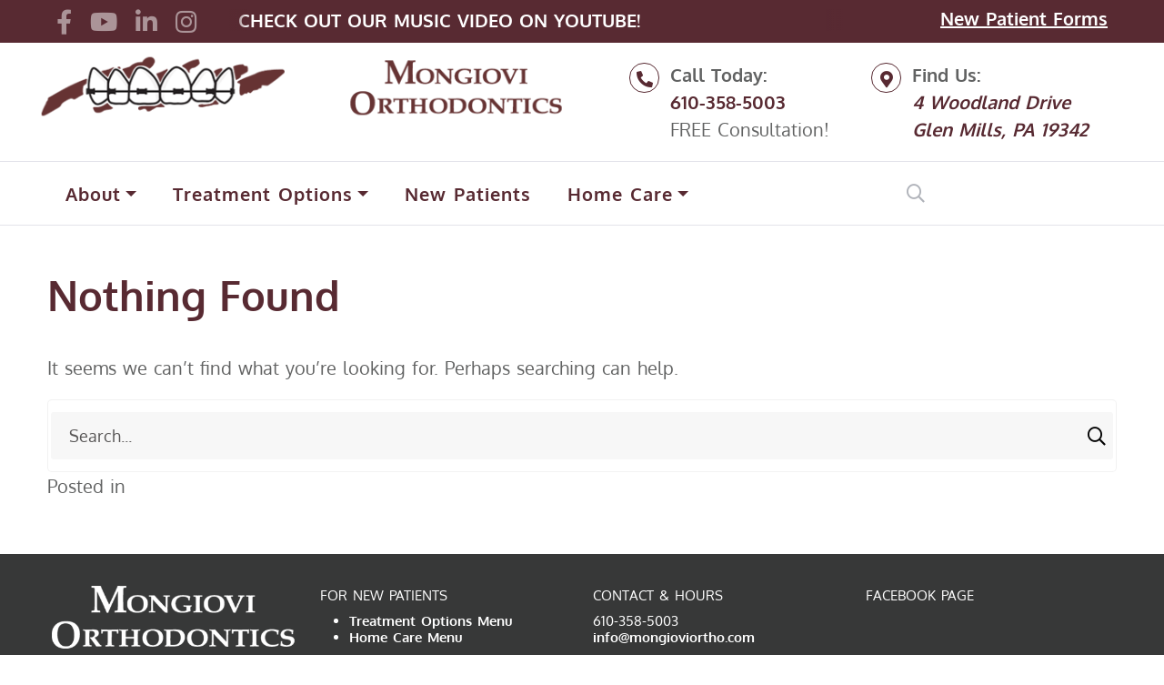

--- FILE ---
content_type: text/html; charset=UTF-8
request_url: https://www.mongioviortho.com/member-type/orthodontist/
body_size: 8962
content:
<!DOCTYPE html><html lang="en-US"> <head> <meta charset="UTF-8" /> <meta http-equiv="X-UA-Compatible" content="IE=edge"> <meta name="viewport" content="width=device-width, initial-scale=1"> <title>Orthodontist Archives - Mongiovi Orthodontics</title> <link rel="profile" href="https://gmpg.org/xfn/11" /><link rel="pingback" href="https://www.mongioviortho.com/xmlrpc.php" /><link rel="shortcut icon" href="/favicon.ico" type="image/x-icon"><link rel="icon" href="/favicon.ico" type="image/x-icon"> <meta name="author" content="https://comocreative.com"> <meta name="revisit-after" content="7 days"> <meta name='robots' content='index, follow, max-image-preview:large, max-snippet:-1, max-video-preview:-1' /><link rel="canonical" href="https://www.mongioviortho.com/member-type/orthodontist/" /><meta property="og:locale" content="en_US" /><meta property="og:type" content="article" /><meta property="og:title" content="Orthodontist Archives - Mongiovi Orthodontics" /><meta property="og:url" content="https://www.mongioviortho.com/member-type/orthodontist/" /><meta property="og:site_name" content="Mongiovi Orthodontics" /><meta name="twitter:card" content="summary_large_image" /><script type="application/ld+json" class="yoast-schema-graph">{"@context":"https://schema.org","@graph":[{"@type":"CollectionPage","@id":"https://www.mongioviortho.com/member-type/orthodontist/","url":"https://www.mongioviortho.com/member-type/orthodontist/","name":"Orthodontist Archives - Mongiovi Orthodontics","isPartOf":{"@id":"https://www.mongioviortho.com/#website"},"breadcrumb":{"@id":"https://www.mongioviortho.com/member-type/orthodontist/#breadcrumb"},"inLanguage":"en-US"},{"@type":"BreadcrumbList","@id":"https://www.mongioviortho.com/member-type/orthodontist/#breadcrumb","itemListElement":[{"@type":"ListItem","position":1,"name":"Home","item":"https://www.mongioviortho.com/"},{"@type":"ListItem","position":2,"name":"Orthodontist"}]},{"@type":"WebSite","@id":"https://www.mongioviortho.com/#website","url":"https://www.mongioviortho.com/","name":"Mongiovi Orthodontics","description":"","publisher":{"@id":"https://www.mongioviortho.com/#organization"},"potentialAction":[{"@type":"SearchAction","target":{"@type":"EntryPoint","urlTemplate":"https://www.mongioviortho.com/?s={search_term_string}"},"query-input":{"@type":"PropertyValueSpecification","valueRequired":true,"valueName":"search_term_string"}}],"inLanguage":"en-US"},{"@type":"Organization","@id":"https://www.mongioviortho.com/#organization","name":"Mongiovi Orthodontics","url":"https://www.mongioviortho.com/","logo":{"@type":"ImageObject","inLanguage":"en-US","@id":"https://www.mongioviortho.com/#/schema/logo/image/","url":"https://www.mongioviortho.com/wp-content/uploads/2017/10/mo-logo-brown-80height.png","contentUrl":"https://www.mongioviortho.com/wp-content/uploads/2017/10/mo-logo-brown-80height.png","width":625,"height":80,"caption":"Mongiovi Orthodontics"},"image":{"@id":"https://www.mongioviortho.com/#/schema/logo/image/"},"sameAs":["https://www.facebook.com/mongiovi.orthodontics","https://www.instagram.com/mongioviortho/","https://www.linkedin.com/company/mongiovi-orthodontics/","https://www.youtube.com/user/MongioviOrthodontics"]}]}</script><link rel="alternate" type="application/rss+xml" title="Mongiovi Orthodontics &raquo; Orthodontist Member Type Feed" href="https://www.mongioviortho.com/member-type/orthodontist/feed/" /><script src="//www.googletagmanager.com/gtag/js?id=G-6SNDTH1YC5"  data-cfasync="false" data-wpfc-render="false" type="text/javascript" async></script><script data-cfasync="false" data-wpfc-render="false" type="text/javascript">var mi_version = '9.11.1';var mi_track_user = true;var mi_no_track_reason = '';var MonsterInsightsDefaultLocations = {"page_location":"https:\/\/www.mongioviortho.com\/member-type\/orthodontist\/"};if ( typeof MonsterInsightsPrivacyGuardFilter === 'function' ) {var MonsterInsightsLocations = (typeof MonsterInsightsExcludeQuery === 'object') ? MonsterInsightsPrivacyGuardFilter( MonsterInsightsExcludeQuery ) : MonsterInsightsPrivacyGuardFilter( MonsterInsightsDefaultLocations );} else {var MonsterInsightsLocations = (typeof MonsterInsightsExcludeQuery === 'object') ? MonsterInsightsExcludeQuery : MonsterInsightsDefaultLocations;}var disableStrs = [
'ga-disable-G-6SNDTH1YC5',];
function __gtagTrackerIsOptedOut() {for (var index = 0; index < disableStrs.length; index++) {if (document.cookie.indexOf(disableStrs[index] + '=true') > -1) {return true;}}return false;}
if (__gtagTrackerIsOptedOut()) {for (var index = 0; index < disableStrs.length; index++) {window[disableStrs[index]] = true;}}
function __gtagTrackerOptout() {for (var index = 0; index < disableStrs.length; index++) {document.cookie = disableStrs[index] + '=true; expires=Thu, 31 Dec 2099 23:59:59 UTC; path=/';window[disableStrs[index]] = true;}}if ('undefined' === typeof gaOptout) {function gaOptout() {__gtagTrackerOptout();}}window.dataLayer = window.dataLayer || [];window.MonsterInsightsDualTracker = {helpers: {},trackers: {},};if (mi_track_user) {function __gtagDataLayer() {dataLayer.push(arguments);}function __gtagTracker(type, name, parameters) {if (!parameters) {parameters = {};}if (parameters.send_to) {__gtagDataLayer.apply(null, arguments);return;}if (type === 'event') {parameters.send_to = monsterinsights_frontend.v4_id;var hookName = name;if (typeof parameters['event_category'] !== 'undefined') {hookName = parameters['event_category'] + ':' + name;}if (typeof MonsterInsightsDualTracker.trackers[hookName] !== 'undefined') {MonsterInsightsDualTracker.trackers[hookName](parameters);} else {__gtagDataLayer('event', name, parameters);}} else {__gtagDataLayer.apply(null, arguments);}}__gtagTracker('js', new Date());__gtagTracker('set', {'developer_id.dZGIzZG': true,});if ( MonsterInsightsLocations.page_location ) {__gtagTracker('set', MonsterInsightsLocations);}__gtagTracker('config', 'G-6SNDTH1YC5', {"forceSSL":"true"} );window.gtag = __gtagTracker;(function () {

var noopfn = function () {return null;};var newtracker = function () {return new Tracker();};var Tracker = function () {return null;};var p = Tracker.prototype;p.get = noopfn;p.set = noopfn;p.send = function () {var args = Array.prototype.slice.call(arguments);args.unshift('send');__gaTracker.apply(null, args);};var __gaTracker = function () {var len = arguments.length;if (len === 0) {return;}var f = arguments[len - 1];if (typeof f !== 'object' || f === null || typeof f.hitCallback !== 'function') {if ('send' === arguments[0]) {var hitConverted, hitObject = false, action;if ('event' === arguments[1]) {if ('undefined' !== typeof arguments[3]) {hitObject = {'eventAction': arguments[3],'eventCategory': arguments[2],'eventLabel': arguments[4],'value': arguments[5] ? arguments[5] : 1,}}}if ('pageview' === arguments[1]) {if ('undefined' !== typeof arguments[2]) {hitObject = {'eventAction': 'page_view','page_path': arguments[2],}}}if (typeof arguments[2] === 'object') {hitObject = arguments[2];}if (typeof arguments[5] === 'object') {Object.assign(hitObject, arguments[5]);}if ('undefined' !== typeof arguments[1].hitType) {hitObject = arguments[1];if ('pageview' === hitObject.hitType) {hitObject.eventAction = 'page_view';}}if (hitObject) {action = 'timing' === arguments[1].hitType ? 'timing_complete' : hitObject.eventAction;hitConverted = mapArgs(hitObject);__gtagTracker('event', action, hitConverted);}}return;}function mapArgs(args) {var arg, hit = {};var gaMap = {'eventCategory': 'event_category','eventAction': 'event_action','eventLabel': 'event_label','eventValue': 'event_value','nonInteraction': 'non_interaction','timingCategory': 'event_category','timingVar': 'name','timingValue': 'value','timingLabel': 'event_label','page': 'page_path','location': 'page_location','title': 'page_title','referrer' : 'page_referrer',};for (arg in args) {if (!(!args.hasOwnProperty(arg) || !gaMap.hasOwnProperty(arg))) {hit[gaMap[arg]] = args[arg];} else {hit[arg] = args[arg];}}return hit;}try {f.hitCallback();} catch (ex) {}};__gaTracker.create = newtracker;__gaTracker.getByName = newtracker;__gaTracker.getAll = function () {return [];};__gaTracker.remove = noopfn;__gaTracker.loaded = true;window['__gaTracker'] = __gaTracker;})();} else {console.log("");(function () {function __gtagTracker() {return null;}window['__gtagTracker'] = __gtagTracker;window['gtag'] = __gtagTracker;})();}</script><style id='wp-img-auto-sizes-contain-inline-css' type='text/css'>img:is([sizes=auto i],[sizes^="auto," i]){contain-intrinsic-size:3000px 1500px}</style><link rel='stylesheet' id='parent-stylesheet-css' href='https://www.mongioviortho.com/wp-content/themes/como-boot-5/style.combined.min.css' type='text/css' media='all' /><link rel='stylesheet' id='theme-stylesheet-css' href='https://www.mongioviortho.com/wp-content/themes/mongiovi/style.css' type='text/css' media='all' /><style id='classic-theme-styles-inline-css' type='text/css'>.wp-block-button__link{color:#fff;background-color:#32373c;border-radius:9999px;box-shadow:none;text-decoration:none;padding:calc(.667em + 2px) calc(1.333em + 2px);font-size:1.125em}.wp-block-file__button{background:#32373c;color:#fff;text-decoration:none}</style><link rel='stylesheet' id='contact-form-7-css' href='https://www.mongioviortho.com/wp-content/plugins/contact-form-7/includes/css/styles.css' type='text/css' media='all' /><script type="text/javascript" src="https://www.mongioviortho.com/wp-includes/js/jquery/jquery.min.js" id="jquery-core-js"></script><script type="text/javascript" src="https://www.mongioviortho.com/wp-includes/js/jquery/jquery-migrate.min.js" id="jquery-migrate-js"></script><script type="text/javascript" src="https://www.mongioviortho.com/wp-content/plugins/google-analytics-for-wordpress/assets/js/frontend-gtag.min.js" id="monsterinsights-frontend-script-js" async="async" data-wp-strategy="async"></script><script data-cfasync="false" data-wpfc-render="false" type="text/javascript" id='monsterinsights-frontend-script-js-extra'>var monsterinsights_frontend = {"js_events_tracking":"true","download_extensions":"doc,pdf,ppt,zip,xls,docx,pptx,xlsx","inbound_paths":"[]","home_url":"https:\/\/www.mongioviortho.com","hash_tracking":"false","v4_id":"G-6SNDTH1YC5"};</script><link rel="https://api.w.org/" href="https://www.mongioviortho.com/wp-json/" /><link rel="EditURI" type="application/rsd+xml" title="RSD" href="https://www.mongioviortho.com/xmlrpc.php?rsd" /><link rel="icon" href="https://www.mongioviortho.com/wp-content/uploads/2017/08/cropped-favicon-32x32.png" sizes="32x32" /><link rel="icon" href="https://www.mongioviortho.com/wp-content/uploads/2017/08/cropped-favicon-192x192.png" sizes="192x192" /><link rel="apple-touch-icon" href="https://www.mongioviortho.com/wp-content/uploads/2017/08/cropped-favicon-180x180.png" /><meta name="msapplication-TileImage" content="https://www.mongioviortho.com/wp-content/uploads/2017/08/cropped-favicon-270x270.png" /><style id='global-styles-inline-css' type='text/css'>:root{--wp--preset--aspect-ratio--square:1;--wp--preset--aspect-ratio--4-3:4/3;--wp--preset--aspect-ratio--3-4:3/4;--wp--preset--aspect-ratio--3-2:3/2;--wp--preset--aspect-ratio--2-3:2/3;--wp--preset--aspect-ratio--16-9:16/9;--wp--preset--aspect-ratio--9-16:9/16;--wp--preset--color--black:#000000;--wp--preset--color--cyan-bluish-gray:#abb8c3;--wp--preset--color--white:#ffffff;--wp--preset--color--pale-pink:#f78da7;--wp--preset--color--vivid-red:#cf2e2e;--wp--preset--color--luminous-vivid-orange:#ff6900;--wp--preset--color--luminous-vivid-amber:#fcb900;--wp--preset--color--light-green-cyan:#7bdcb5;--wp--preset--color--vivid-green-cyan:#00d084;--wp--preset--color--pale-cyan-blue:#8ed1fc;--wp--preset--color--vivid-cyan-blue:#0693e3;--wp--preset--color--vivid-purple:#9b51e0;--wp--preset--gradient--vivid-cyan-blue-to-vivid-purple:linear-gradient(135deg,rgb(6,147,227) 0%,rgb(155,81,224) 100%);--wp--preset--gradient--light-green-cyan-to-vivid-green-cyan:linear-gradient(135deg,rgb(122,220,180) 0%,rgb(0,208,130) 100%);--wp--preset--gradient--luminous-vivid-amber-to-luminous-vivid-orange:linear-gradient(135deg,rgb(252,185,0) 0%,rgb(255,105,0) 100%);--wp--preset--gradient--luminous-vivid-orange-to-vivid-red:linear-gradient(135deg,rgb(255,105,0) 0%,rgb(207,46,46) 100%);--wp--preset--gradient--very-light-gray-to-cyan-bluish-gray:linear-gradient(135deg,rgb(238,238,238) 0%,rgb(169,184,195) 100%);--wp--preset--gradient--cool-to-warm-spectrum:linear-gradient(135deg,rgb(74,234,220) 0%,rgb(151,120,209) 20%,rgb(207,42,186) 40%,rgb(238,44,130) 60%,rgb(251,105,98) 80%,rgb(254,248,76) 100%);--wp--preset--gradient--blush-light-purple:linear-gradient(135deg,rgb(255,206,236) 0%,rgb(152,150,240) 100%);--wp--preset--gradient--blush-bordeaux:linear-gradient(135deg,rgb(254,205,165) 0%,rgb(254,45,45) 50%,rgb(107,0,62) 100%);--wp--preset--gradient--luminous-dusk:linear-gradient(135deg,rgb(255,203,112) 0%,rgb(199,81,192) 50%,rgb(65,88,208) 100%);--wp--preset--gradient--pale-ocean:linear-gradient(135deg,rgb(255,245,203) 0%,rgb(182,227,212) 50%,rgb(51,167,181) 100%);--wp--preset--gradient--electric-grass:linear-gradient(135deg,rgb(202,248,128) 0%,rgb(113,206,126) 100%);--wp--preset--gradient--midnight:linear-gradient(135deg,rgb(2,3,129) 0%,rgb(40,116,252) 100%);--wp--preset--font-size--small:13px;--wp--preset--font-size--medium:20px;--wp--preset--font-size--large:36px;--wp--preset--font-size--x-large:42px;--wp--preset--spacing--20:0.44rem;--wp--preset--spacing--30:0.67rem;--wp--preset--spacing--40:1rem;--wp--preset--spacing--50:1.5rem;--wp--preset--spacing--60:2.25rem;--wp--preset--spacing--70:3.38rem;--wp--preset--spacing--80:5.06rem;--wp--preset--shadow--natural:6px 6px 9px rgba(0,0,0,0.2);--wp--preset--shadow--deep:12px 12px 50px rgba(0,0,0,0.4);--wp--preset--shadow--sharp:6px 6px 0px rgba(0,0,0,0.2);--wp--preset--shadow--outlined:6px 6px 0px -3px rgb(255,255,255),6px 6px rgb(0,0,0);--wp--preset--shadow--crisp:6px 6px 0px rgb(0,0,0)}:where(.is-layout-flex){gap:0.5em}:where(.is-layout-grid){gap:0.5em}body .is-layout-flex{display:flex}.is-layout-flex{flex-wrap:wrap;align-items:center}.is-layout-flex >:is(*,div){margin:0}body .is-layout-grid{display:grid}.is-layout-grid >:is(*,div){margin:0}:where(.wp-block-columns.is-layout-flex){gap:2em}:where(.wp-block-columns.is-layout-grid){gap:2em}:where(.wp-block-post-template.is-layout-flex){gap:1.25em}:where(.wp-block-post-template.is-layout-grid){gap:1.25em}.has-black-color{color:var(--wp--preset--color--black) !important}.has-cyan-bluish-gray-color{color:var(--wp--preset--color--cyan-bluish-gray) !important}.has-white-color{color:var(--wp--preset--color--white) !important}.has-pale-pink-color{color:var(--wp--preset--color--pale-pink) !important}.has-vivid-red-color{color:var(--wp--preset--color--vivid-red) !important}.has-luminous-vivid-orange-color{color:var(--wp--preset--color--luminous-vivid-orange) !important}.has-luminous-vivid-amber-color{color:var(--wp--preset--color--luminous-vivid-amber) !important}.has-light-green-cyan-color{color:var(--wp--preset--color--light-green-cyan) !important}.has-vivid-green-cyan-color{color:var(--wp--preset--color--vivid-green-cyan) !important}.has-pale-cyan-blue-color{color:var(--wp--preset--color--pale-cyan-blue) !important}.has-vivid-cyan-blue-color{color:var(--wp--preset--color--vivid-cyan-blue) !important}.has-vivid-purple-color{color:var(--wp--preset--color--vivid-purple) !important}.has-black-background-color{background-color:var(--wp--preset--color--black) !important}.has-cyan-bluish-gray-background-color{background-color:var(--wp--preset--color--cyan-bluish-gray) !important}.has-white-background-color{background-color:var(--wp--preset--color--white) !important}.has-pale-pink-background-color{background-color:var(--wp--preset--color--pale-pink) !important}.has-vivid-red-background-color{background-color:var(--wp--preset--color--vivid-red) !important}.has-luminous-vivid-orange-background-color{background-color:var(--wp--preset--color--luminous-vivid-orange) !important}.has-luminous-vivid-amber-background-color{background-color:var(--wp--preset--color--luminous-vivid-amber) !important}.has-light-green-cyan-background-color{background-color:var(--wp--preset--color--light-green-cyan) !important}.has-vivid-green-cyan-background-color{background-color:var(--wp--preset--color--vivid-green-cyan) !important}.has-pale-cyan-blue-background-color{background-color:var(--wp--preset--color--pale-cyan-blue) !important}.has-vivid-cyan-blue-background-color{background-color:var(--wp--preset--color--vivid-cyan-blue) !important}.has-vivid-purple-background-color{background-color:var(--wp--preset--color--vivid-purple) !important}.has-black-border-color{border-color:var(--wp--preset--color--black) !important}.has-cyan-bluish-gray-border-color{border-color:var(--wp--preset--color--cyan-bluish-gray) !important}.has-white-border-color{border-color:var(--wp--preset--color--white) !important}.has-pale-pink-border-color{border-color:var(--wp--preset--color--pale-pink) !important}.has-vivid-red-border-color{border-color:var(--wp--preset--color--vivid-red) !important}.has-luminous-vivid-orange-border-color{border-color:var(--wp--preset--color--luminous-vivid-orange) !important}.has-luminous-vivid-amber-border-color{border-color:var(--wp--preset--color--luminous-vivid-amber) !important}.has-light-green-cyan-border-color{border-color:var(--wp--preset--color--light-green-cyan) !important}.has-vivid-green-cyan-border-color{border-color:var(--wp--preset--color--vivid-green-cyan) !important}.has-pale-cyan-blue-border-color{border-color:var(--wp--preset--color--pale-cyan-blue) !important}.has-vivid-cyan-blue-border-color{border-color:var(--wp--preset--color--vivid-cyan-blue) !important}.has-vivid-purple-border-color{border-color:var(--wp--preset--color--vivid-purple) !important}.has-vivid-cyan-blue-to-vivid-purple-gradient-background{background:var(--wp--preset--gradient--vivid-cyan-blue-to-vivid-purple) !important}.has-light-green-cyan-to-vivid-green-cyan-gradient-background{background:var(--wp--preset--gradient--light-green-cyan-to-vivid-green-cyan) !important}.has-luminous-vivid-amber-to-luminous-vivid-orange-gradient-background{background:var(--wp--preset--gradient--luminous-vivid-amber-to-luminous-vivid-orange) !important}.has-luminous-vivid-orange-to-vivid-red-gradient-background{background:var(--wp--preset--gradient--luminous-vivid-orange-to-vivid-red) !important}.has-very-light-gray-to-cyan-bluish-gray-gradient-background{background:var(--wp--preset--gradient--very-light-gray-to-cyan-bluish-gray) !important}.has-cool-to-warm-spectrum-gradient-background{background:var(--wp--preset--gradient--cool-to-warm-spectrum) !important}.has-blush-light-purple-gradient-background{background:var(--wp--preset--gradient--blush-light-purple) !important}.has-blush-bordeaux-gradient-background{background:var(--wp--preset--gradient--blush-bordeaux) !important}.has-luminous-dusk-gradient-background{background:var(--wp--preset--gradient--luminous-dusk) !important}.has-pale-ocean-gradient-background{background:var(--wp--preset--gradient--pale-ocean) !important}.has-electric-grass-gradient-background{background:var(--wp--preset--gradient--electric-grass) !important}.has-midnight-gradient-background{background:var(--wp--preset--gradient--midnight) !important}.has-small-font-size{font-size:var(--wp--preset--font-size--small) !important}.has-medium-font-size{font-size:var(--wp--preset--font-size--medium) !important}.has-large-font-size{font-size:var(--wp--preset--font-size--large) !important}.has-x-large-font-size{font-size:var(--wp--preset--font-size--x-large) !important}</style></head><body data-rsssl=1 ><div id="fb-root" class=" fb_reset"><div style="position: absolute; top: -10000px; width: 0px; height: 0px;"><div></div></div></div><script>(function(d, s, id) {var js, fjs = d.getElementsByTagName(s)[0];if (d.getElementById(id)) return;js = d.createElement(s); js.id = id;js.src = "//connect.facebook.net/en_US/sdk.js#xfbml=1&version=v2.10";
fjs.parentNode.insertBefore(js, fjs);}(document, 'script', 'facebook-jssdk'));</script><a id="skip-nav" class="screenreader-text sr-only" href="#content-wrap" title="Skip Navigation" aria-label="Skip Navigation">Skip Navigation</a><div id="page-wrapper"><div id="top" class="anchor"></div> <header id="masthead" class="clearfix animated slideInDown"><div id="top-bar" class="clearfix"><div class="container"><div class="row"><div class="col-12 col-sm-12 col-md-5 col-lg-7 col-xxl-8 col-center order-1 order-md-2"><div id="shortcode-widget-5" class="widget-odd widget-last widget-first widget-1 widget shortcode_widget"><div class="textwidget"><div id="emergencyHeader"><div class="emergencyNotice marquee"><span class="notice "><strong>CHECK OUT OUR MUSIC VIDEO ON YOUTUBE!</strong> </span></div></div></div></div></div><div class="header-widget top-left col-6 col-xxxs-5 col-md-3 col-lg-2 col-left order-2 order-md-1" id="social-widget"><div id="como_social_icon_widget-2" class="widget-odd widget-first widget-1 widget widget_como_social_icon_widget"><a href="https://www.facebook.com/mongiovi.orthodontics" target=_blank" title="Visit us on Facebook" aria-label="Visit us on Facebook" role="button" class="facebook icon-link"><i class="fab fa-facebook-f"></i><span class="sr-only">Visit us on Facebook</span></a></div><div id="como_social_icon_widget-3" class="widget-even widget-2 widget widget_como_social_icon_widget"><a href="https://www.youtube.com/user/MongioviOrthodontics" target="_blank" title="Visit us on Youtube" aria-label="Visit us on Youtube" role="button" class="youtube icon-link"><i class="fab fa-youtube"></i><span class="sr-only">Visit us on Youtube</span></a></div><div id="como_social_icon_widget-4" class="widget-odd widget-3 widget widget_como_social_icon_widget"><a href="https://www.linkedin.com/company/mongiovi-orthodontics/" target="_blank" title="Visit us on LinkedIn" aria-label="Visit us on LinkedIn" role="button" class="linkedin icon-link"><i class="fab fa-linkedin-in"></i><span class="sr-only">Visit us on LinkedIn</span></a></div><div id="como_social_icon_widget-5" class="widget-even widget-last widget-4 widget widget_como_social_icon_widget"><a href="https://www.instagram.com/mongioviortho/" target="_blank" title="Visit us on Instagram" aria-label="Visit us on Instagram" role="button" class="instagram icon-link"><i class="fab fa-instagram"></i><span class="sr-only">Visit us on Instagram</span></a></div></div><div class="header-widget top-right col-6 col-xxxs-7 col-md-4 col-lg-3 col-xxl-2 col-right order-3" id="link-widget"><div id="custom_html-2" class="widget_text widget-odd widget-last widget-first widget-1 widget widget_custom_html"><div class="textwidget custom-html-widget"><a href="/new-orthodontic-patients/" title="New Patient Forms" aria-label="New Patient Forms" role="button">New Patient Forms</a></div></div></div></div></div></div><div class="container header-brand"><div class="row"><div class="col col-6 navbar-brand no-mobile"><a href="https://www.mongioviortho.com/" class="custom-logo-link scroll-top-home get_custom_logo" rel="home"><img width="625" height="80" src="https://www.mongioviortho.com/wp-content/uploads/2017/10/mo-logo-brown-80height.png" class="custom-logo img-fluid" alt="Image of the Mongiovi Orthodontics logo in brown-red, Mongiovi Orthodontics, Orthodontists in West Chester PA, Orthodontists in Wilmington DE, Orthodontists in Kennett Square, Orthodontists in Chadds Ford" decoding="async" fetchpriority="high" srcset="https://www.mongioviortho.com/wp-content/uploads/2017/10/mo-logo-brown-80height.png 625w, https://www.mongioviortho.com/wp-content/uploads/2017/10/mo-logo-brown-80height-300x38.png 300w" sizes="(max-width: 625px) 100vw, 625px" /></a></div><div class="col col-12 col-xxs-6 col-6 col-lg-3"><div id="shortcode-widget-2" class="widget-odd widget-last widget-first widget-1 header-phone widget shortcode_widget"><div class="textwidget"><strong><span>Call Today:</span><br><span><a href="tel:+16103585003" class="phoneLink" role="button" aria-label="Call 610-358-5003">610-358-5003</a></span><br></strong>FREE Consultation!</div></div></div><div class="col col-12 col-xxs-6 col-6 col-lg-3"><div id="shortcode-widget-3" class="widget-odd widget-last widget-first widget-1 header-address widget shortcode_widget"><div class="textwidget"><strong><span>Find Us:</span><br><a href="http://www.new.mongioviortho.com/" target="_blank" class="fancyLink"><em><span>4 Woodland Drive</span><br>Glen Mills, PA 19342</strong></em></a></div></div></div></div></div><div id="main-nav-wrap"><div class="container nav-container"><nav id="mainNav" class="navbar navbar-expand-lg hoverable page-fade slider-nav"><span class="navbar-brand mobile-only"><a href="https://www.mongioviortho.com/" class="custom-logo-link scroll-top-home get_custom_logo" rel="home"><img width="625" height="80" src="https://www.mongioviortho.com/wp-content/uploads/2017/10/mo-logo-brown-80height.png" class="custom-logo img-fluid" alt="Image of the Mongiovi Orthodontics logo in brown-red, Mongiovi Orthodontics, Orthodontists in West Chester PA, Orthodontists in Wilmington DE, Orthodontists in Kennett Square, Orthodontists in Chadds Ford" decoding="async" srcset="https://www.mongioviortho.com/wp-content/uploads/2017/10/mo-logo-brown-80height.png 625w, https://www.mongioviortho.com/wp-content/uploads/2017/10/mo-logo-brown-80height-300x38.png 300w" sizes="(max-width: 625px) 100vw, 625px" /></a></span><button id="nav-icon" class="navbar-toggle navbar-toggler collapsed" type="button" data-bs-toggle="collapse" data-bs-target="#navbarCollapse" aria-controls="navbarCollapse" aria-expanded="false" aria-label="Toggle Navigation"><span class="icon-bar"></span><span class="icon-bar"></span><span class="icon-bar"></span><span class="icon-bar"></span><span class="sr-only">Toggle Navigation</span></button><div id="navbarCollapse" class="collapse navbar-collapse"><ul id="menu-main-menu" class="navbar-nav nav navbar-nav ml-auto mr-0 slider-nav"><li class="menu-item nav-search mobile-only"><form role="search" method="get" id="searchform" action="https://www.mongioviortho.com/"><div> <div class="search-wrap"><label for="s"><span class="screen-reader-text sr-only">Search:</span><input type="text" value="" name="s" class="s" placeholder="Search..." aria-label="Search" /></label> <button type="submit" class="searchsubmit" aria-label="Search Submit" role="button"><i class="far fa-search" aria-hidden="true"></i><span class="sr-only">Search Submit</span></button></div></div></form></li><li id="menu-item-1318" class="menu-item menu-item-type-post_type menu-item-object-page menu-item-has-children dropdown dropdown nav-item nav-item-1318"><a href="https://www.mongioviortho.com/about-mongiovi-orthodontics/" class="nav-link dropdown-toggle" data-bs-toggle="dropdown" aria-haspopup="true" aria-expanded="false">About</a><ul class="dropdown-menu depth_0"><li id="menu-item-4115" class="menu-item menu-item-type-post_type menu-item-object-page nav-item nav-item-4115"><a href="https://www.mongioviortho.com/about-mongiovi-orthodontics/" class="nav-link dropdown-item ">About Our Office</a></li><li id="menu-item-4104" class="menu-item menu-item-type-post_type menu-item-object-page nav-item nav-item-4104"><a href="https://www.mongioviortho.com/about-mongiovi-orthodontics/our-orthodontic-team/" class="nav-link dropdown-item ">Meet Our Team</a></li><li id="menu-item-4105" class="menu-item menu-item-type-post_type menu-item-object-page nav-item nav-item-4105"><a href="https://www.mongioviortho.com/about-mongiovi-orthodontics/wilmington-orthodontist-reviews/" class="nav-link dropdown-item ">Testimonials</a></li><li id="menu-item-4107" class="menu-item menu-item-type-post_type menu-item-object-page nav-item nav-item-4107"><a href="https://www.mongioviortho.com/contact-monviovi-orthondotics/" class="nav-link dropdown-item ">Contact Us</a></li></ul></li><li id="menu-item-1668" class="menu-item menu-item-type-post_type menu-item-object-page menu-item-has-children dropdown dropdown nav-item nav-item-1668"><a href="https://www.mongioviortho.com/orthadontic-treatment-options/" class="nav-link dropdown-toggle" data-bs-toggle="dropdown" aria-haspopup="true" aria-expanded="false">Treatment Options</a><ul class="dropdown-menu depth_0"><li id="menu-item-4116" class="menu-item menu-item-type-post_type menu-item-object-page nav-item nav-item-4116"><a href="https://www.mongioviortho.com/orthadontic-treatment-options/" class="nav-link dropdown-item ">Treatment Overview</a></li><li id="menu-item-4111" class="menu-item menu-item-type-post_type menu-item-object-page nav-item nav-item-4111"><a href="https://www.mongioviortho.com/orthadontic-treatment-options/orthodontists-for-kids-and-teens/" class="nav-link dropdown-item ">Treatment for Kids and Teens</a></li><li id="menu-item-4110" class="menu-item menu-item-type-post_type menu-item-object-page nav-item nav-item-4110"><a href="https://www.mongioviortho.com/orthadontic-treatment-options/orthodontists-for-adults/" class="nav-link dropdown-item ">Treatment for Adults</a></li><li id="menu-item-4109" class="menu-item menu-item-type-post_type menu-item-object-page nav-item nav-item-4109"><a href="https://www.mongioviortho.com/orthadontic-treatment-options/invisalign-alternative-to-traditional-braces/" class="nav-link dropdown-item ">Invisalign®</a></li><li id="menu-item-4108" class="menu-item menu-item-type-post_type menu-item-object-page nav-item nav-item-4108"><a href="https://www.mongioviortho.com/orthadontic-treatment-options/before-and-after-photos/" class="nav-link dropdown-item ">Before and After Photos</a></li></ul></li><li id="menu-item-1349" class="menu-item menu-item-type-post_type menu-item-object-page nav-item nav-item-1349"><a href="https://www.mongioviortho.com/new-orthodontic-patients/" class="nav-link ">New Patients</a></li><li id="menu-item-4585" class="menu-item menu-item-type-post_type menu-item-object-page menu-item-has-children dropdown dropdown nav-item nav-item-4585"><a href="https://www.mongioviortho.com/orthodontic-home-care/caring-for-your-braces/" class="nav-link dropdown-toggle" data-bs-toggle="dropdown" aria-haspopup="true" aria-expanded="false">Home Care</a><ul class="dropdown-menu depth_0"><li id="menu-item-4112" class="menu-item menu-item-type-post_type menu-item-object-page nav-item nav-item-4112"><a href="https://www.mongioviortho.com/orthodontic-home-care/caring-for-your-braces/" class="nav-link dropdown-item ">Caring for Your Braces</a></li><li id="menu-item-4113" class="menu-item menu-item-type-post_type menu-item-object-page nav-item nav-item-4113"><a href="https://www.mongioviortho.com/orthodontic-home-care/making-good-food-choices-with-braces/" class="nav-link dropdown-item ">Making Good Food Choices</a></li><li id="menu-item-4114" class="menu-item menu-item-type-post_type menu-item-object-page nav-item nav-item-4114"><a href="https://www.mongioviortho.com/orthodontic-home-care/wearing-your-retainer/" class="nav-link dropdown-item ">Wearing Your Retainer</a></li><li id="menu-item-6944" class="menu-item menu-item-type-post_type menu-item-object-page nav-item nav-item-6944"><a href="https://www.mongioviortho.com/orthodontic-home-care/taking-photos/" class="nav-link dropdown-item ">Taking Photos</a></li></ul></li><li id="menu-item-2751" class="search-menu-item menu-item menu-item-type-gs_sim menu-item-object-gs_sim nav-item nav-item-2751"><div class="menu-search"><form role="search" method="get" action="https://www.mongioviortho.com/" class="searchform search-dropdown"><div class="search-wrap"><label for="s"><span class="screen-reader-text sr-only">Search:</span><input type="text" value="" name="s" class="s" placeholder="Search..." aria-label="Search Input" /></label> <button type="submit" class="searchsubmit" aria-label="Search Submit Button" role="button"><i class="far fa-search"></i></button></div></form><a class="search-toggle" href="#" role="button" aria-label="Search Toggle"><i class="far fa-search"></i><span class="sr-only">Search Toggle</span></a></div></li></ul></div></nav><span class="target"></span></div></div></header><div id="content-wrap" aria-label="main" role="main"><div class="container main"><section class="page-section"><div class="row justify-content-center"><div class="col-xs-12 col-sm-12 col-md-12 col-lg-12 col-xl-12"><section class="no-results not-found"><header class="page-header"><h1 class="page-title">Nothing Found</h1></header><div class="page-content"><p>It seems we can&rsquo;t find what you&rsquo;re looking for. Perhaps searching can help.</p><form role="search" method="get" id="searchform" action="https://www.mongioviortho.com/"><div> <div class="search-wrap"><label for="s"><span class="screen-reader-text sr-only">Search:</span><input type="text" value="" name="s" class="s" placeholder="Search..." aria-label="Search" /></label> <button type="submit" class="searchsubmit" aria-label="Search Submit" role="button"><i class="far fa-search" aria-hidden="true"></i><span class="sr-only">Search Submit</span></button></div></div></form></div></section><div class="post-data">Posted in </div><div class="post-edit"></div></div> </div></section></div></div> <footer id="site-footer"> <div id="footer-top"><div class="container"><div class="row"><div class="col-12 col-sm-6 col-md-3 col-lg-3 left"><div id="media_image-2" class="widget-odd widget-first widget-1 img-widget widget widget_media_image"><img width="450" height="130" src="https://www.mongioviortho.com/wp-content/uploads/2017/08/footer-logo-text@2x.png" class="image wp-image-1514 attachment-full size-full" alt="Image of the Mongiovi Orthodontics logo in white" style="max-width: 100%; height: auto;" decoding="async" loading="lazy" srcset="https://www.mongioviortho.com/wp-content/uploads/2017/08/footer-logo-text@2x.png 450w, https://www.mongioviortho.com/wp-content/uploads/2017/08/footer-logo-text@2x-300x87.png 300w" sizes="auto, (max-width: 450px) 100vw, 450px" /></div><div id="media_image-3" class="widget-even widget-2 img-widget widget widget_media_image"><a href="https://www.invisalign.com/"><img width="300" height="113" src="https://www.mongioviortho.com/wp-content/uploads/2017/10/invisalign-logo-white-small-300x113.png" class="image wp-image-2005 attachment-medium size-medium" alt="Image of the Invisalign logo in white" style="max-width: 100%; height: auto;" decoding="async" loading="lazy" srcset="https://www.mongioviortho.com/wp-content/uploads/2017/10/invisalign-logo-white-small-300x113.png 300w, https://www.mongioviortho.com/wp-content/uploads/2017/10/invisalign-logo-white-small.png 400w" sizes="auto, (max-width: 300px) 100vw, 300px" /></a></div><div id="media_image-4" class="widget-odd widget-last widget-3 img-widget widget widget_media_image"><a href="https://www.aaoinfo.org/"><img width="300" height="150" src="https://www.mongioviortho.com/wp-content/uploads/2017/10/aao-logo-white-300x150.png" class="image wp-image-2006 attachment-medium size-medium" alt="Image of the AOA logo in white" style="max-width: 100%; height: auto;" decoding="async" loading="lazy" srcset="https://www.mongioviortho.com/wp-content/uploads/2017/10/aao-logo-white-300x150.png 300w, https://www.mongioviortho.com/wp-content/uploads/2017/10/aao-logo-white.png 600w" sizes="auto, (max-width: 300px) 100vw, 300px" /></a></div></div><div class="col-12 col-sm-6 col-md-6 col-lg-6 center"><div class="row"><div class="col-12 col-sm-12 col-lg-6 center"><div id="nav_menu-2" class="widget-odd widget-last widget-first widget-1 widget widget_nav_menu"><h3 class="widgettitle">For New Patients</h3><div class="menu-footer-new-patients-nav-container"><ul id="menu-footer-new-patients-nav" class="menu"><li id="menu-item-2889" class="menu-item menu-item-type-taxonomy menu-item-object-nav_menu menu-item-2889"><a href="https://www.mongioviortho.com/?taxonomy=nav_menu&#038;term=treatment-options-menu">Treatment Options Menu</a></li><li id="menu-item-2890" class="menu-item menu-item-type-taxonomy menu-item-object-nav_menu menu-item-2890"><a href="https://www.mongioviortho.com/?taxonomy=nav_menu&#038;term=home-care-menu">Home Care Menu</a></li></ul></div></div></div><div class="col-12 col-sm-12 col-lg-6 center"><div id="shortcode-widget-4" class="widget-odd widget-first widget-1 widget shortcode_widget"><h3 class="widgettitle">Contact &#038; Hours</h3><div class="textwidget"><p><a href="tel:+16103585003" class="phoneLink" role="button" aria-label="Call 610-358-5003">610-358-5003</a><br><a href="mailto&#58;%&#54;9nfo&#x40;%&#54;dongioviort%6&#56;&#x6f;&#x2e;com" rel="nofollow" class="emailLink" aria-label="Send email" title="Send email">&#x69;nfo&#64;mo&#x6e;gio&#118;iortho&#x2e;c&#x6f;m</a></p><p><strong>Address:</strong><br>4 Woodland Drive<br>Glen Mills, PA 19342</p> </div></div><div id="custom_html-5" class="widget_text widget-even widget-last widget-2 widget widget_custom_html"><h3 class="widgettitle">Office Hours</h3><div class="textwidget custom-html-widget">Monday 8:30am-5:30pm<br>Tuesday 8:30am-5:30pm<br>Wednesday 8:30am -5:30pm<br>Thursday 8:30am-5:30pm<br>Friday 8:30am-12:00pm</div></div></div></div></div><div class="col-12 col-sm-6 col-md-3 col-lg-3 right"><div id="custom_html-4" class="widget_text widget-odd widget-last widget-first widget-1 widget widget_custom_html"><h3 class="widgettitle">Facebook Page</h3><div class="textwidget custom-html-widget"><div class="fb-page" data-href="https://www.facebook.com/mongiovi.orthodontics" data-tabs="timeline" data-width="" data-height="" data-small-header="true" data-adapt-container-width="false" data-hide-cover="false" data-show-facepile="false"><blockquote cite="https://www.facebook.com/mongiovi.orthodontics" class="fb-xfbml-parse-ignore"><a href="https://www.facebook.com/mongiovi.orthodontics">Mongiovi Orthodontics</a></blockquote></div></div></div></div></div></div></div><div id="footer-bottom"><div class="container"><div class="row"><div class="col-12 order-12 col-sm-6 order-sm-1 left"><p id="copyright">&copy;2026 Mongiovi Orthodontics All Rights Reserved. <a href="/terms-use/">Terms of Use</a></p></div><div class="col-12 order-1 col-sm-6 order-sm-12 right footer-social"><div id="como_social_icon_widget-6" class="widget-odd widget-first widget-1 widget widget_como_social_icon_widget"><a href="https://www.facebook.com/mongiovi.orthodontics" target=_blank" title="Visit us on Facebook" aria-label="Visit us on Facebook" role="button" class="facebook icon-link"><i class="fab fa-facebook-f"></i><span class="sr-only">Visit us on Facebook</span></a></div><div id="como_social_icon_widget-7" class="widget-even widget-2 widget widget_como_social_icon_widget"><a href="https://www.youtube.com/user/MongioviOrthodontics" target="_blank" title="Visit us on Youtube" aria-label="Visit us on Youtube" role="button" class="youtube icon-link"><i class="fab fa-youtube"></i><span class="sr-only">Visit us on Youtube</span></a></div><div id="como_social_icon_widget-8" class="widget-odd widget-3 widget widget_como_social_icon_widget"><a href="https://www.linkedin.com/company/mongiovi-orthodontics/" target="_blank" title="Visit us on LinkedIn" aria-label="Visit us on LinkedIn" role="button" class="linkedin icon-link"><i class="fab fa-linkedin-in"></i><span class="sr-only">Visit us on LinkedIn</span></a></div><div id="como_social_icon_widget-9" class="widget-even widget-last widget-4 widget widget_como_social_icon_widget"><a href="https://www.instagram.com/mongioviortho/" target="_blank" title="Visit us on Instagram" aria-label="Visit us on Instagram" role="button" class="instagram icon-link"><i class="fab fa-instagram"></i><span class="sr-only">Visit us on Instagram</span></a></div></div></div></div></div> <div id="shortcode-widget-6" class="widget-odd widget-last widget-first widget-1 widget shortcode_widget hide"><div class="textwidget"><script type="application/ld+json">{"@context": "https://schema.org",
"@type": "Dentist","name": "Mongiovi Orthodontics","alternateName": "Mongiovi Ortho","url": "https://www.mongioviortho.com",
"logo": "https://www.mongioviortho.com/wp-content/uploads/2017/10/mo-logo-brown-120height@2x.png",
"description": "Mongiovi Orthodontics provides orthodontic services for your whole family. Our patients are children, teens, and adults. Contact us today to schedule a FREE consultation, because everyone deserves a fantastic smile.",

"address": { "@type": "PostalAddress","streetAddress": "4 Woodland Drive","addressLocality": "Glen Mills","addressRegion": "PA","postalCode": "19342","addressCountry": "United States"},"sameAs": ["https://www.facebook.com/mongiovi.orthodontics","https://www.youtube.com/user/MongioviOrthodontics","https://www.linkedin.com/company/mongiovi-orthodontics/","https://www.instagram.com/mongioviortho/"],
"telephone": "+16103585003"
}</script></div></div> </footer><a href="#top" id="link-top" class="d-flex align-items-center justify-content-center icon-link scroll-top" title="Back to Top" aria-label="Back to Top" role="button"><i class="fal fa-angle-up"></i></a> </div><script type="speculationrules">{"prefetch":[{"source":"document","where":{"and":[{"href_matches":"/*"},{"not":{"href_matches":["/wp-*.php","/wp-admin/*","/wp-content/uploads/*","/wp-content/*","/wp-content/plugins/*","/wp-content/themes/mongiovi/*","/wp-content/themes/como-boot-5/*","/*\\?(.+)"]}},{"not":{"selector_matches":"a[rel~=\"nofollow\"]"}},{"not":{"selector_matches":".no-prefetch, .no-prefetch a"}}]},"eagerness":"conservative"}]}</script><script type="text/javascript" src="https://www.mongioviortho.com/wp-content/themes/como-boot-5/js/como-strap.min.combined.js" id="comostrap-js"></script><script type="text/javascript" src="https://www.mongioviortho.com/wp-includes/js/dist/hooks.min.js" id="wp-hooks-js"></script><script type="text/javascript" src="https://www.mongioviortho.com/wp-includes/js/dist/i18n.min.js" id="wp-i18n-js"></script><script type="text/javascript" id="wp-i18n-js-after">
wp.i18n.setLocaleData( { 'text direction\u0004ltr': [ 'ltr' ] } );//# sourceURL=wp-i18n-js-after

</script><script type="text/javascript" src="https://www.mongioviortho.com/wp-content/plugins/contact-form-7/includes/swv/js/index.js" id="swv-js"></script><script type="text/javascript" id="contact-form-7-js-before">
var wpcf7 = {"api": {"root": "https:\/\/www.mongioviortho.com\/wp-json\/","namespace": "contact-form-7\/v1"
}};//# sourceURL=contact-form-7-js-before

</script><script type="text/javascript" src="https://www.mongioviortho.com/wp-content/plugins/contact-form-7/includes/js/index.js" id="contact-form-7-js"></script><script type="text/javascript" src="https://www.mongioviortho.com/wp-content/themes/mongiovi/js/child.js" id="child-scripts-js"></script><script type="text/javascript" src="https://www.mongioviortho.com/wp-content/plugins/easy-twitter-feed-widget/js/twitter-widgets.js" id="do-etfw-twitter-widgets-js"></script><script type="text/javascript" src="https://www.google.com/recaptcha/api.js?render=6LchWlUgAAAAALlftMYLTwoOIf8tilag3EXhCrkU" id="google-recaptcha-js"></script><script type="text/javascript" src="https://www.mongioviortho.com/wp-includes/js/dist/vendor/wp-polyfill.min.js" id="wp-polyfill-js"></script><script type="text/javascript" id="wpcf7-recaptcha-js-before">
var wpcf7_recaptcha = {"sitekey": "6LchWlUgAAAAALlftMYLTwoOIf8tilag3EXhCrkU","actions": {"homepage": "homepage","contactform": "contactform"
}};//# sourceURL=wpcf7-recaptcha-js-before

</script><script type="text/javascript" src="https://www.mongioviortho.com/wp-content/plugins/contact-form-7/modules/recaptcha/index.js" id="wpcf7-recaptcha-js"></script><script type="text/javascript" src="https://www.mongioviortho.com/wp-content/plugins/como-carousel/js/comocarousel.min.js" id="comocarousel_script-js"></script><script src="https://www.mongioviortho.com/wp-content/themes/mongiovi/js/jquery.marquee.min.js"></script><script>jQuery('.marquee').marquee({duration: 9000, delayBeforeStart: 0, direction: 'left', duplicated: true });</script> </body></html>

--- FILE ---
content_type: text/html; charset=utf-8
request_url: https://www.google.com/recaptcha/api2/anchor?ar=1&k=6LchWlUgAAAAALlftMYLTwoOIf8tilag3EXhCrkU&co=aHR0cHM6Ly93d3cubW9uZ2lvdmlvcnRoby5jb206NDQz&hl=en&v=PoyoqOPhxBO7pBk68S4YbpHZ&size=invisible&anchor-ms=20000&execute-ms=30000&cb=4txrdaa8rmc3
body_size: 48660
content:
<!DOCTYPE HTML><html dir="ltr" lang="en"><head><meta http-equiv="Content-Type" content="text/html; charset=UTF-8">
<meta http-equiv="X-UA-Compatible" content="IE=edge">
<title>reCAPTCHA</title>
<style type="text/css">
/* cyrillic-ext */
@font-face {
  font-family: 'Roboto';
  font-style: normal;
  font-weight: 400;
  font-stretch: 100%;
  src: url(//fonts.gstatic.com/s/roboto/v48/KFO7CnqEu92Fr1ME7kSn66aGLdTylUAMa3GUBHMdazTgWw.woff2) format('woff2');
  unicode-range: U+0460-052F, U+1C80-1C8A, U+20B4, U+2DE0-2DFF, U+A640-A69F, U+FE2E-FE2F;
}
/* cyrillic */
@font-face {
  font-family: 'Roboto';
  font-style: normal;
  font-weight: 400;
  font-stretch: 100%;
  src: url(//fonts.gstatic.com/s/roboto/v48/KFO7CnqEu92Fr1ME7kSn66aGLdTylUAMa3iUBHMdazTgWw.woff2) format('woff2');
  unicode-range: U+0301, U+0400-045F, U+0490-0491, U+04B0-04B1, U+2116;
}
/* greek-ext */
@font-face {
  font-family: 'Roboto';
  font-style: normal;
  font-weight: 400;
  font-stretch: 100%;
  src: url(//fonts.gstatic.com/s/roboto/v48/KFO7CnqEu92Fr1ME7kSn66aGLdTylUAMa3CUBHMdazTgWw.woff2) format('woff2');
  unicode-range: U+1F00-1FFF;
}
/* greek */
@font-face {
  font-family: 'Roboto';
  font-style: normal;
  font-weight: 400;
  font-stretch: 100%;
  src: url(//fonts.gstatic.com/s/roboto/v48/KFO7CnqEu92Fr1ME7kSn66aGLdTylUAMa3-UBHMdazTgWw.woff2) format('woff2');
  unicode-range: U+0370-0377, U+037A-037F, U+0384-038A, U+038C, U+038E-03A1, U+03A3-03FF;
}
/* math */
@font-face {
  font-family: 'Roboto';
  font-style: normal;
  font-weight: 400;
  font-stretch: 100%;
  src: url(//fonts.gstatic.com/s/roboto/v48/KFO7CnqEu92Fr1ME7kSn66aGLdTylUAMawCUBHMdazTgWw.woff2) format('woff2');
  unicode-range: U+0302-0303, U+0305, U+0307-0308, U+0310, U+0312, U+0315, U+031A, U+0326-0327, U+032C, U+032F-0330, U+0332-0333, U+0338, U+033A, U+0346, U+034D, U+0391-03A1, U+03A3-03A9, U+03B1-03C9, U+03D1, U+03D5-03D6, U+03F0-03F1, U+03F4-03F5, U+2016-2017, U+2034-2038, U+203C, U+2040, U+2043, U+2047, U+2050, U+2057, U+205F, U+2070-2071, U+2074-208E, U+2090-209C, U+20D0-20DC, U+20E1, U+20E5-20EF, U+2100-2112, U+2114-2115, U+2117-2121, U+2123-214F, U+2190, U+2192, U+2194-21AE, U+21B0-21E5, U+21F1-21F2, U+21F4-2211, U+2213-2214, U+2216-22FF, U+2308-230B, U+2310, U+2319, U+231C-2321, U+2336-237A, U+237C, U+2395, U+239B-23B7, U+23D0, U+23DC-23E1, U+2474-2475, U+25AF, U+25B3, U+25B7, U+25BD, U+25C1, U+25CA, U+25CC, U+25FB, U+266D-266F, U+27C0-27FF, U+2900-2AFF, U+2B0E-2B11, U+2B30-2B4C, U+2BFE, U+3030, U+FF5B, U+FF5D, U+1D400-1D7FF, U+1EE00-1EEFF;
}
/* symbols */
@font-face {
  font-family: 'Roboto';
  font-style: normal;
  font-weight: 400;
  font-stretch: 100%;
  src: url(//fonts.gstatic.com/s/roboto/v48/KFO7CnqEu92Fr1ME7kSn66aGLdTylUAMaxKUBHMdazTgWw.woff2) format('woff2');
  unicode-range: U+0001-000C, U+000E-001F, U+007F-009F, U+20DD-20E0, U+20E2-20E4, U+2150-218F, U+2190, U+2192, U+2194-2199, U+21AF, U+21E6-21F0, U+21F3, U+2218-2219, U+2299, U+22C4-22C6, U+2300-243F, U+2440-244A, U+2460-24FF, U+25A0-27BF, U+2800-28FF, U+2921-2922, U+2981, U+29BF, U+29EB, U+2B00-2BFF, U+4DC0-4DFF, U+FFF9-FFFB, U+10140-1018E, U+10190-1019C, U+101A0, U+101D0-101FD, U+102E0-102FB, U+10E60-10E7E, U+1D2C0-1D2D3, U+1D2E0-1D37F, U+1F000-1F0FF, U+1F100-1F1AD, U+1F1E6-1F1FF, U+1F30D-1F30F, U+1F315, U+1F31C, U+1F31E, U+1F320-1F32C, U+1F336, U+1F378, U+1F37D, U+1F382, U+1F393-1F39F, U+1F3A7-1F3A8, U+1F3AC-1F3AF, U+1F3C2, U+1F3C4-1F3C6, U+1F3CA-1F3CE, U+1F3D4-1F3E0, U+1F3ED, U+1F3F1-1F3F3, U+1F3F5-1F3F7, U+1F408, U+1F415, U+1F41F, U+1F426, U+1F43F, U+1F441-1F442, U+1F444, U+1F446-1F449, U+1F44C-1F44E, U+1F453, U+1F46A, U+1F47D, U+1F4A3, U+1F4B0, U+1F4B3, U+1F4B9, U+1F4BB, U+1F4BF, U+1F4C8-1F4CB, U+1F4D6, U+1F4DA, U+1F4DF, U+1F4E3-1F4E6, U+1F4EA-1F4ED, U+1F4F7, U+1F4F9-1F4FB, U+1F4FD-1F4FE, U+1F503, U+1F507-1F50B, U+1F50D, U+1F512-1F513, U+1F53E-1F54A, U+1F54F-1F5FA, U+1F610, U+1F650-1F67F, U+1F687, U+1F68D, U+1F691, U+1F694, U+1F698, U+1F6AD, U+1F6B2, U+1F6B9-1F6BA, U+1F6BC, U+1F6C6-1F6CF, U+1F6D3-1F6D7, U+1F6E0-1F6EA, U+1F6F0-1F6F3, U+1F6F7-1F6FC, U+1F700-1F7FF, U+1F800-1F80B, U+1F810-1F847, U+1F850-1F859, U+1F860-1F887, U+1F890-1F8AD, U+1F8B0-1F8BB, U+1F8C0-1F8C1, U+1F900-1F90B, U+1F93B, U+1F946, U+1F984, U+1F996, U+1F9E9, U+1FA00-1FA6F, U+1FA70-1FA7C, U+1FA80-1FA89, U+1FA8F-1FAC6, U+1FACE-1FADC, U+1FADF-1FAE9, U+1FAF0-1FAF8, U+1FB00-1FBFF;
}
/* vietnamese */
@font-face {
  font-family: 'Roboto';
  font-style: normal;
  font-weight: 400;
  font-stretch: 100%;
  src: url(//fonts.gstatic.com/s/roboto/v48/KFO7CnqEu92Fr1ME7kSn66aGLdTylUAMa3OUBHMdazTgWw.woff2) format('woff2');
  unicode-range: U+0102-0103, U+0110-0111, U+0128-0129, U+0168-0169, U+01A0-01A1, U+01AF-01B0, U+0300-0301, U+0303-0304, U+0308-0309, U+0323, U+0329, U+1EA0-1EF9, U+20AB;
}
/* latin-ext */
@font-face {
  font-family: 'Roboto';
  font-style: normal;
  font-weight: 400;
  font-stretch: 100%;
  src: url(//fonts.gstatic.com/s/roboto/v48/KFO7CnqEu92Fr1ME7kSn66aGLdTylUAMa3KUBHMdazTgWw.woff2) format('woff2');
  unicode-range: U+0100-02BA, U+02BD-02C5, U+02C7-02CC, U+02CE-02D7, U+02DD-02FF, U+0304, U+0308, U+0329, U+1D00-1DBF, U+1E00-1E9F, U+1EF2-1EFF, U+2020, U+20A0-20AB, U+20AD-20C0, U+2113, U+2C60-2C7F, U+A720-A7FF;
}
/* latin */
@font-face {
  font-family: 'Roboto';
  font-style: normal;
  font-weight: 400;
  font-stretch: 100%;
  src: url(//fonts.gstatic.com/s/roboto/v48/KFO7CnqEu92Fr1ME7kSn66aGLdTylUAMa3yUBHMdazQ.woff2) format('woff2');
  unicode-range: U+0000-00FF, U+0131, U+0152-0153, U+02BB-02BC, U+02C6, U+02DA, U+02DC, U+0304, U+0308, U+0329, U+2000-206F, U+20AC, U+2122, U+2191, U+2193, U+2212, U+2215, U+FEFF, U+FFFD;
}
/* cyrillic-ext */
@font-face {
  font-family: 'Roboto';
  font-style: normal;
  font-weight: 500;
  font-stretch: 100%;
  src: url(//fonts.gstatic.com/s/roboto/v48/KFO7CnqEu92Fr1ME7kSn66aGLdTylUAMa3GUBHMdazTgWw.woff2) format('woff2');
  unicode-range: U+0460-052F, U+1C80-1C8A, U+20B4, U+2DE0-2DFF, U+A640-A69F, U+FE2E-FE2F;
}
/* cyrillic */
@font-face {
  font-family: 'Roboto';
  font-style: normal;
  font-weight: 500;
  font-stretch: 100%;
  src: url(//fonts.gstatic.com/s/roboto/v48/KFO7CnqEu92Fr1ME7kSn66aGLdTylUAMa3iUBHMdazTgWw.woff2) format('woff2');
  unicode-range: U+0301, U+0400-045F, U+0490-0491, U+04B0-04B1, U+2116;
}
/* greek-ext */
@font-face {
  font-family: 'Roboto';
  font-style: normal;
  font-weight: 500;
  font-stretch: 100%;
  src: url(//fonts.gstatic.com/s/roboto/v48/KFO7CnqEu92Fr1ME7kSn66aGLdTylUAMa3CUBHMdazTgWw.woff2) format('woff2');
  unicode-range: U+1F00-1FFF;
}
/* greek */
@font-face {
  font-family: 'Roboto';
  font-style: normal;
  font-weight: 500;
  font-stretch: 100%;
  src: url(//fonts.gstatic.com/s/roboto/v48/KFO7CnqEu92Fr1ME7kSn66aGLdTylUAMa3-UBHMdazTgWw.woff2) format('woff2');
  unicode-range: U+0370-0377, U+037A-037F, U+0384-038A, U+038C, U+038E-03A1, U+03A3-03FF;
}
/* math */
@font-face {
  font-family: 'Roboto';
  font-style: normal;
  font-weight: 500;
  font-stretch: 100%;
  src: url(//fonts.gstatic.com/s/roboto/v48/KFO7CnqEu92Fr1ME7kSn66aGLdTylUAMawCUBHMdazTgWw.woff2) format('woff2');
  unicode-range: U+0302-0303, U+0305, U+0307-0308, U+0310, U+0312, U+0315, U+031A, U+0326-0327, U+032C, U+032F-0330, U+0332-0333, U+0338, U+033A, U+0346, U+034D, U+0391-03A1, U+03A3-03A9, U+03B1-03C9, U+03D1, U+03D5-03D6, U+03F0-03F1, U+03F4-03F5, U+2016-2017, U+2034-2038, U+203C, U+2040, U+2043, U+2047, U+2050, U+2057, U+205F, U+2070-2071, U+2074-208E, U+2090-209C, U+20D0-20DC, U+20E1, U+20E5-20EF, U+2100-2112, U+2114-2115, U+2117-2121, U+2123-214F, U+2190, U+2192, U+2194-21AE, U+21B0-21E5, U+21F1-21F2, U+21F4-2211, U+2213-2214, U+2216-22FF, U+2308-230B, U+2310, U+2319, U+231C-2321, U+2336-237A, U+237C, U+2395, U+239B-23B7, U+23D0, U+23DC-23E1, U+2474-2475, U+25AF, U+25B3, U+25B7, U+25BD, U+25C1, U+25CA, U+25CC, U+25FB, U+266D-266F, U+27C0-27FF, U+2900-2AFF, U+2B0E-2B11, U+2B30-2B4C, U+2BFE, U+3030, U+FF5B, U+FF5D, U+1D400-1D7FF, U+1EE00-1EEFF;
}
/* symbols */
@font-face {
  font-family: 'Roboto';
  font-style: normal;
  font-weight: 500;
  font-stretch: 100%;
  src: url(//fonts.gstatic.com/s/roboto/v48/KFO7CnqEu92Fr1ME7kSn66aGLdTylUAMaxKUBHMdazTgWw.woff2) format('woff2');
  unicode-range: U+0001-000C, U+000E-001F, U+007F-009F, U+20DD-20E0, U+20E2-20E4, U+2150-218F, U+2190, U+2192, U+2194-2199, U+21AF, U+21E6-21F0, U+21F3, U+2218-2219, U+2299, U+22C4-22C6, U+2300-243F, U+2440-244A, U+2460-24FF, U+25A0-27BF, U+2800-28FF, U+2921-2922, U+2981, U+29BF, U+29EB, U+2B00-2BFF, U+4DC0-4DFF, U+FFF9-FFFB, U+10140-1018E, U+10190-1019C, U+101A0, U+101D0-101FD, U+102E0-102FB, U+10E60-10E7E, U+1D2C0-1D2D3, U+1D2E0-1D37F, U+1F000-1F0FF, U+1F100-1F1AD, U+1F1E6-1F1FF, U+1F30D-1F30F, U+1F315, U+1F31C, U+1F31E, U+1F320-1F32C, U+1F336, U+1F378, U+1F37D, U+1F382, U+1F393-1F39F, U+1F3A7-1F3A8, U+1F3AC-1F3AF, U+1F3C2, U+1F3C4-1F3C6, U+1F3CA-1F3CE, U+1F3D4-1F3E0, U+1F3ED, U+1F3F1-1F3F3, U+1F3F5-1F3F7, U+1F408, U+1F415, U+1F41F, U+1F426, U+1F43F, U+1F441-1F442, U+1F444, U+1F446-1F449, U+1F44C-1F44E, U+1F453, U+1F46A, U+1F47D, U+1F4A3, U+1F4B0, U+1F4B3, U+1F4B9, U+1F4BB, U+1F4BF, U+1F4C8-1F4CB, U+1F4D6, U+1F4DA, U+1F4DF, U+1F4E3-1F4E6, U+1F4EA-1F4ED, U+1F4F7, U+1F4F9-1F4FB, U+1F4FD-1F4FE, U+1F503, U+1F507-1F50B, U+1F50D, U+1F512-1F513, U+1F53E-1F54A, U+1F54F-1F5FA, U+1F610, U+1F650-1F67F, U+1F687, U+1F68D, U+1F691, U+1F694, U+1F698, U+1F6AD, U+1F6B2, U+1F6B9-1F6BA, U+1F6BC, U+1F6C6-1F6CF, U+1F6D3-1F6D7, U+1F6E0-1F6EA, U+1F6F0-1F6F3, U+1F6F7-1F6FC, U+1F700-1F7FF, U+1F800-1F80B, U+1F810-1F847, U+1F850-1F859, U+1F860-1F887, U+1F890-1F8AD, U+1F8B0-1F8BB, U+1F8C0-1F8C1, U+1F900-1F90B, U+1F93B, U+1F946, U+1F984, U+1F996, U+1F9E9, U+1FA00-1FA6F, U+1FA70-1FA7C, U+1FA80-1FA89, U+1FA8F-1FAC6, U+1FACE-1FADC, U+1FADF-1FAE9, U+1FAF0-1FAF8, U+1FB00-1FBFF;
}
/* vietnamese */
@font-face {
  font-family: 'Roboto';
  font-style: normal;
  font-weight: 500;
  font-stretch: 100%;
  src: url(//fonts.gstatic.com/s/roboto/v48/KFO7CnqEu92Fr1ME7kSn66aGLdTylUAMa3OUBHMdazTgWw.woff2) format('woff2');
  unicode-range: U+0102-0103, U+0110-0111, U+0128-0129, U+0168-0169, U+01A0-01A1, U+01AF-01B0, U+0300-0301, U+0303-0304, U+0308-0309, U+0323, U+0329, U+1EA0-1EF9, U+20AB;
}
/* latin-ext */
@font-face {
  font-family: 'Roboto';
  font-style: normal;
  font-weight: 500;
  font-stretch: 100%;
  src: url(//fonts.gstatic.com/s/roboto/v48/KFO7CnqEu92Fr1ME7kSn66aGLdTylUAMa3KUBHMdazTgWw.woff2) format('woff2');
  unicode-range: U+0100-02BA, U+02BD-02C5, U+02C7-02CC, U+02CE-02D7, U+02DD-02FF, U+0304, U+0308, U+0329, U+1D00-1DBF, U+1E00-1E9F, U+1EF2-1EFF, U+2020, U+20A0-20AB, U+20AD-20C0, U+2113, U+2C60-2C7F, U+A720-A7FF;
}
/* latin */
@font-face {
  font-family: 'Roboto';
  font-style: normal;
  font-weight: 500;
  font-stretch: 100%;
  src: url(//fonts.gstatic.com/s/roboto/v48/KFO7CnqEu92Fr1ME7kSn66aGLdTylUAMa3yUBHMdazQ.woff2) format('woff2');
  unicode-range: U+0000-00FF, U+0131, U+0152-0153, U+02BB-02BC, U+02C6, U+02DA, U+02DC, U+0304, U+0308, U+0329, U+2000-206F, U+20AC, U+2122, U+2191, U+2193, U+2212, U+2215, U+FEFF, U+FFFD;
}
/* cyrillic-ext */
@font-face {
  font-family: 'Roboto';
  font-style: normal;
  font-weight: 900;
  font-stretch: 100%;
  src: url(//fonts.gstatic.com/s/roboto/v48/KFO7CnqEu92Fr1ME7kSn66aGLdTylUAMa3GUBHMdazTgWw.woff2) format('woff2');
  unicode-range: U+0460-052F, U+1C80-1C8A, U+20B4, U+2DE0-2DFF, U+A640-A69F, U+FE2E-FE2F;
}
/* cyrillic */
@font-face {
  font-family: 'Roboto';
  font-style: normal;
  font-weight: 900;
  font-stretch: 100%;
  src: url(//fonts.gstatic.com/s/roboto/v48/KFO7CnqEu92Fr1ME7kSn66aGLdTylUAMa3iUBHMdazTgWw.woff2) format('woff2');
  unicode-range: U+0301, U+0400-045F, U+0490-0491, U+04B0-04B1, U+2116;
}
/* greek-ext */
@font-face {
  font-family: 'Roboto';
  font-style: normal;
  font-weight: 900;
  font-stretch: 100%;
  src: url(//fonts.gstatic.com/s/roboto/v48/KFO7CnqEu92Fr1ME7kSn66aGLdTylUAMa3CUBHMdazTgWw.woff2) format('woff2');
  unicode-range: U+1F00-1FFF;
}
/* greek */
@font-face {
  font-family: 'Roboto';
  font-style: normal;
  font-weight: 900;
  font-stretch: 100%;
  src: url(//fonts.gstatic.com/s/roboto/v48/KFO7CnqEu92Fr1ME7kSn66aGLdTylUAMa3-UBHMdazTgWw.woff2) format('woff2');
  unicode-range: U+0370-0377, U+037A-037F, U+0384-038A, U+038C, U+038E-03A1, U+03A3-03FF;
}
/* math */
@font-face {
  font-family: 'Roboto';
  font-style: normal;
  font-weight: 900;
  font-stretch: 100%;
  src: url(//fonts.gstatic.com/s/roboto/v48/KFO7CnqEu92Fr1ME7kSn66aGLdTylUAMawCUBHMdazTgWw.woff2) format('woff2');
  unicode-range: U+0302-0303, U+0305, U+0307-0308, U+0310, U+0312, U+0315, U+031A, U+0326-0327, U+032C, U+032F-0330, U+0332-0333, U+0338, U+033A, U+0346, U+034D, U+0391-03A1, U+03A3-03A9, U+03B1-03C9, U+03D1, U+03D5-03D6, U+03F0-03F1, U+03F4-03F5, U+2016-2017, U+2034-2038, U+203C, U+2040, U+2043, U+2047, U+2050, U+2057, U+205F, U+2070-2071, U+2074-208E, U+2090-209C, U+20D0-20DC, U+20E1, U+20E5-20EF, U+2100-2112, U+2114-2115, U+2117-2121, U+2123-214F, U+2190, U+2192, U+2194-21AE, U+21B0-21E5, U+21F1-21F2, U+21F4-2211, U+2213-2214, U+2216-22FF, U+2308-230B, U+2310, U+2319, U+231C-2321, U+2336-237A, U+237C, U+2395, U+239B-23B7, U+23D0, U+23DC-23E1, U+2474-2475, U+25AF, U+25B3, U+25B7, U+25BD, U+25C1, U+25CA, U+25CC, U+25FB, U+266D-266F, U+27C0-27FF, U+2900-2AFF, U+2B0E-2B11, U+2B30-2B4C, U+2BFE, U+3030, U+FF5B, U+FF5D, U+1D400-1D7FF, U+1EE00-1EEFF;
}
/* symbols */
@font-face {
  font-family: 'Roboto';
  font-style: normal;
  font-weight: 900;
  font-stretch: 100%;
  src: url(//fonts.gstatic.com/s/roboto/v48/KFO7CnqEu92Fr1ME7kSn66aGLdTylUAMaxKUBHMdazTgWw.woff2) format('woff2');
  unicode-range: U+0001-000C, U+000E-001F, U+007F-009F, U+20DD-20E0, U+20E2-20E4, U+2150-218F, U+2190, U+2192, U+2194-2199, U+21AF, U+21E6-21F0, U+21F3, U+2218-2219, U+2299, U+22C4-22C6, U+2300-243F, U+2440-244A, U+2460-24FF, U+25A0-27BF, U+2800-28FF, U+2921-2922, U+2981, U+29BF, U+29EB, U+2B00-2BFF, U+4DC0-4DFF, U+FFF9-FFFB, U+10140-1018E, U+10190-1019C, U+101A0, U+101D0-101FD, U+102E0-102FB, U+10E60-10E7E, U+1D2C0-1D2D3, U+1D2E0-1D37F, U+1F000-1F0FF, U+1F100-1F1AD, U+1F1E6-1F1FF, U+1F30D-1F30F, U+1F315, U+1F31C, U+1F31E, U+1F320-1F32C, U+1F336, U+1F378, U+1F37D, U+1F382, U+1F393-1F39F, U+1F3A7-1F3A8, U+1F3AC-1F3AF, U+1F3C2, U+1F3C4-1F3C6, U+1F3CA-1F3CE, U+1F3D4-1F3E0, U+1F3ED, U+1F3F1-1F3F3, U+1F3F5-1F3F7, U+1F408, U+1F415, U+1F41F, U+1F426, U+1F43F, U+1F441-1F442, U+1F444, U+1F446-1F449, U+1F44C-1F44E, U+1F453, U+1F46A, U+1F47D, U+1F4A3, U+1F4B0, U+1F4B3, U+1F4B9, U+1F4BB, U+1F4BF, U+1F4C8-1F4CB, U+1F4D6, U+1F4DA, U+1F4DF, U+1F4E3-1F4E6, U+1F4EA-1F4ED, U+1F4F7, U+1F4F9-1F4FB, U+1F4FD-1F4FE, U+1F503, U+1F507-1F50B, U+1F50D, U+1F512-1F513, U+1F53E-1F54A, U+1F54F-1F5FA, U+1F610, U+1F650-1F67F, U+1F687, U+1F68D, U+1F691, U+1F694, U+1F698, U+1F6AD, U+1F6B2, U+1F6B9-1F6BA, U+1F6BC, U+1F6C6-1F6CF, U+1F6D3-1F6D7, U+1F6E0-1F6EA, U+1F6F0-1F6F3, U+1F6F7-1F6FC, U+1F700-1F7FF, U+1F800-1F80B, U+1F810-1F847, U+1F850-1F859, U+1F860-1F887, U+1F890-1F8AD, U+1F8B0-1F8BB, U+1F8C0-1F8C1, U+1F900-1F90B, U+1F93B, U+1F946, U+1F984, U+1F996, U+1F9E9, U+1FA00-1FA6F, U+1FA70-1FA7C, U+1FA80-1FA89, U+1FA8F-1FAC6, U+1FACE-1FADC, U+1FADF-1FAE9, U+1FAF0-1FAF8, U+1FB00-1FBFF;
}
/* vietnamese */
@font-face {
  font-family: 'Roboto';
  font-style: normal;
  font-weight: 900;
  font-stretch: 100%;
  src: url(//fonts.gstatic.com/s/roboto/v48/KFO7CnqEu92Fr1ME7kSn66aGLdTylUAMa3OUBHMdazTgWw.woff2) format('woff2');
  unicode-range: U+0102-0103, U+0110-0111, U+0128-0129, U+0168-0169, U+01A0-01A1, U+01AF-01B0, U+0300-0301, U+0303-0304, U+0308-0309, U+0323, U+0329, U+1EA0-1EF9, U+20AB;
}
/* latin-ext */
@font-face {
  font-family: 'Roboto';
  font-style: normal;
  font-weight: 900;
  font-stretch: 100%;
  src: url(//fonts.gstatic.com/s/roboto/v48/KFO7CnqEu92Fr1ME7kSn66aGLdTylUAMa3KUBHMdazTgWw.woff2) format('woff2');
  unicode-range: U+0100-02BA, U+02BD-02C5, U+02C7-02CC, U+02CE-02D7, U+02DD-02FF, U+0304, U+0308, U+0329, U+1D00-1DBF, U+1E00-1E9F, U+1EF2-1EFF, U+2020, U+20A0-20AB, U+20AD-20C0, U+2113, U+2C60-2C7F, U+A720-A7FF;
}
/* latin */
@font-face {
  font-family: 'Roboto';
  font-style: normal;
  font-weight: 900;
  font-stretch: 100%;
  src: url(//fonts.gstatic.com/s/roboto/v48/KFO7CnqEu92Fr1ME7kSn66aGLdTylUAMa3yUBHMdazQ.woff2) format('woff2');
  unicode-range: U+0000-00FF, U+0131, U+0152-0153, U+02BB-02BC, U+02C6, U+02DA, U+02DC, U+0304, U+0308, U+0329, U+2000-206F, U+20AC, U+2122, U+2191, U+2193, U+2212, U+2215, U+FEFF, U+FFFD;
}

</style>
<link rel="stylesheet" type="text/css" href="https://www.gstatic.com/recaptcha/releases/PoyoqOPhxBO7pBk68S4YbpHZ/styles__ltr.css">
<script nonce="KF3OXhp0nMOkjK2DNjGUNw" type="text/javascript">window['__recaptcha_api'] = 'https://www.google.com/recaptcha/api2/';</script>
<script type="text/javascript" src="https://www.gstatic.com/recaptcha/releases/PoyoqOPhxBO7pBk68S4YbpHZ/recaptcha__en.js" nonce="KF3OXhp0nMOkjK2DNjGUNw">
      
    </script></head>
<body><div id="rc-anchor-alert" class="rc-anchor-alert"></div>
<input type="hidden" id="recaptcha-token" value="[base64]">
<script type="text/javascript" nonce="KF3OXhp0nMOkjK2DNjGUNw">
      recaptcha.anchor.Main.init("[\x22ainput\x22,[\x22bgdata\x22,\x22\x22,\[base64]/[base64]/[base64]/[base64]/[base64]/[base64]/[base64]/[base64]/[base64]/[base64]\\u003d\x22,\[base64]\\u003d\\u003d\x22,\x22w7svw4BVDcOuGirCpmfDhMOmwqI1w50Vw5w4w4ofVSxFA8KEMsKbwpUNGl7DpxfDo8OVQ3YfEsK+ImZmw4sVw4HDicOqw4DCqcK0BMK1dMOKX1LDrcK2J8KIw6LCncOSCMOlwqXCl3vDuW/DrQrDuio5HMKIB8O1WQfDgcKLLFwbw4zChxTCjmkqwq/[base64]/wqsaZj7CiWnCulrClFzCksOIdELCi3VRbsKJeCPCjsOmw5oJDDtLYXlTFsOUw7DCu8O8LnjDmQQPGn82YHLClhlLUhYFXQUuUcKUPmPDncO3IMKdwqXDjcKsTU8+RRjCtMOYdcKbw4/Dtk3Dh3nDpcOfwrXCtz9YMcKZwqfCgi3CmnfCqsKPwojDmsOKX0lrMFXDiEUbShVEI8OpworCq3htaVZzbhvCvcKcfsO5fMOWEMKcP8OjwoxQKgXDhMOOHVTDmMKVw5gCCsOVw5d4wrvCnHdKwoHDqlU4PMO+bsOdcMOgWlfCjn/DpytQwoXDuR/Ct3UyFWPDgcK2OcOxYS/DrFZqKcKVwrVsMgnClzxLw5pow6DCncO5wqhTXWzCoSXCvSgFw73Dkj0BwpXDm19TwqXCjUlsw6LCnCsKwqwXw5cnwp0Lw51Rw5YhIcKfwpjDv0XCs8OqI8KEWMKIwrzCgTVrSSEUScKDw4TCvsOsHMKGwp1YwoARFChaworCo14Aw7fCsDxcw7vCp1FLw5E/w47DlgUvwpcZw6TCncKtbnzDqAZPacOeXcKLwo3Cj8OmdgsJNsOhw67CjTPDlcKaw7LDtsO7d8KPLy0UZTIfw47Cr2V4w4/[base64]/[base64]/DocOWw546RcK/ZMKaIVLClhU5w7PCvsOKwoVXwrrDvsKRwpjDn2E3ccOFwqPCl8KOw7hJYMONQF3ChsO6HSDDscKuesOmYEpIbEtow6YWYUhxYMOHRMKSw5bCoMKRw6gVecK4ScKlJSdnHMK6w6TDgXPDqXPCm1vCjHJFNsKEYsOgwoVBwol4wql0ZBHCr8KWQT/Dq8KSWMKLw69ow6RDKcKAw6/CgMOTwrrDlyDCnsKkw6jClMKeSUzCqF02bMKdwr/[base64]/Q8OMwrZqfVc0LMK1Ei/DgcKDVk7DssKjQcOjNgbCmMKUw6NVRsKfw7Y3w5nDqFxiwr3CiSfDrxzCv8Kow4LCmS5QBMODw5k3dh3DlMK7CHJlw5IeGMOiRD1kf8ObwotrVsKPw43DhHfCicKnwp1uw4loJsKaw6Ajan8SGQBDw6gyYC/DsG0Aw7DDnMKWUm4JQsKsQ8KCHhIRwojCuUtdYEdzA8KlwrXDqhwIwrBmw5xDOE/DlHTDo8KfPsKMwrHDscO/wrHDscOrODvCtMKfcBjCqMOHwpJowovDuMKswppTbMOjwq9fwp8Swq/Dqnkfw5RgaMO/wqYgGMO5w5LChMO0w7obwoTDuMOHesKaw61rwo/CkAU4DsO3w6Qdw6XChVvCg0vDuh8qwplpdk7CrHzDgxYwwpfDpMO3RC9Qw5Z0BGnCl8OLw4TCsSLDihLDigjCmMOywo9Bw5oSw5XCk1rCjMKkQ8Kww709d3Vjw4EbwpJBeWx5W8KCw5pswqrDjD8ZwrXCgVjCt3nCjkV/woPCjMKqw5fCgykEwqZJw55WOMO6wo3Cg8O4wprCl8KfXmguwobClsKLWAzDisOMw68Dw4zDt8Kyw7dkSBHDiMKzNSfCtsKuwpteTzp6w5FxJMOYw7DCmcO2AXIPwrgkUMOCwpd/LSdGw5VHZ2HDvcKPXSPDoHI0ecOdwpzCuMOdw6jDgsOBw49Zw7vDtsOnwrxiw5/Dm8OtwqjChsODcz4Cw6zCpcOUw6DDgSgxOxxvw4rCnsOPFmnCrlnDj8O4D1fCo8OabsK2w6HDo8KVw6fCoMKTwp9fw5AiwrV8wpPDvE/CvWnDr0zDn8K8w7HDqRJXwoZDVcK9BMOWPcOWwp/[base64]/CoMOow4/DpFrDtMOuYgHDsiJnwodpw5BBwqLCnMOPw5oOQ8OWTBvDhGzCvDjDgEPCmgI3wpzDpMKmFnEgw6EvP8OowqwAIMOxSVkkV8KrE8KGGsO0wpHCqlrChm41IcO6MzrCjsKgwr7DsWBQwrR6CMOzPMOGwqDDoB5vw6/DrXBZw4zClMKXwobDmMOUwo/CrnnDjHR5w5LCnAzCs8K+ZkUcw47DtcKWJSXCjsKEw5g9GkTDrl/Cm8K+wrbCjU8iwqzCvBPCl8O2w4wkwqIcw73Dvj0CXMKLw4XDjnoBM8OFZ8KBJBXDiMKCbCjCg8K3w6opwossbRrCiMODwps9b8OHwpM5aMOFUcOGCsOEGwddw5cUwr9FwoHDiGXDhyDCvcOCwpPDtcK/K8KrwrXCmhbDm8OkeMOaXm09EwQ4NMKZw4fCqFsFw5nCqHHCsS/CoFRqwoHDg8K3w4VFLH0Pw6TCtHnCiMKteEIpwrVbYcKYwqVowqJnw7vDok7DiERew7AVwoI5w4bDqsOjwqnClsKgw6kkOcKWw47ClCDDgMOsDV3Co3nCrsOiHhnCqsKneWLCp8OywogXNycfwqnDiW02S8O2VsOYwp/CvD7Cl8KYUsOtwovDrVN6HlfCkgXDpcKlwrxdwr/[base64]/[base64]/DiWtmw6BKwoATwqHClzF1wpzCgTEUBMKawrVLwpbCqcK+w7szwosBHsKvUGjDoWBNH8KOBxUfwqrCpMOPYMOyMVgJw5UEfcKeCMKYw7Ivw5DCk8OFTw0nw7YewonDuQnCv8OYUcOmXxvDvcO7w4B2w6sFw4nDtETDg1ZWw7cdJALDrT8oOMOowqnDo3gYw7HDlMO/[base64]/CgVJkZxfCgMKIwpfDqFZGw75EwqHCm3dRwrPCsg/CoMOkw6hxw7/CqcOMwrlUI8OcDcO5wqbDnsKfwpNwbUY8w7tiw4XCjXnCgQAsHmdVDSvCksKsVMK9wq99JMOhbsKwXB9hfcOdDhUawp1gwoc/YsK2cMKgwpXCpmfClw4GIsKUwpjDpjAmcsKFJsOWdCQYwqrDnsKGNmPDhMOawpI2b2rDnsK6wqUWW8KIf1bDiV4tw5dRwp7Dj8OWAsOuwqzCuMKWwrDCvGlAw4XCqMKrMRTDhcORw7FQAsKxOz8WA8KofsO8wp/DrlAZZcOONcOXwp7CgyHDn8KPTMOrIV7CpcKCesOGw64fDHs9b8KbZMKEwqfCqcOwwqs2WMKDT8Oow55Ww77Dv8KUMVzDryxlwoBFIi95w4bDrH3Ds8OtZAFjwpMxSU7CgcOpw7/DmcOlwqTDhMKBwozCqgAqwpDCtVXCh8KuwrU4QCrDp8OAwrvCh8KvwrhhwoXDr08wennCmwzDoFB9MFzDrn5dw5zCjiQxNcOTL3x7eMKiwqHDqsOYw6LChmcNWcKgLcKcM8O8w7MgNMKSKsO9wr7DiWrClsORwpZ+wrvCtyM7NH/[base64]/CnMOSw5wNP24+wpHCocOSLXt1HMKFw7EZw6BOVw1ddMOtwq4cMG5cHjckwoIDVsOaw78Pw4IIw5LClsK+w6xNL8KUUGTDm8OOw53ClsOQw79JLcKvbcOgw4XChAc/LsKiw4vDn8KlwrcDwqTDmwwIVMK8fGhQDsKaw5oVTMK9U8OeXAfCon9iEcKOeBPDicO6MSTDtsKQw5fDmsOXCsO/wo/DkF3CicOnw7jDkB/[base64]/DuEoow53DocOTB8OSRx3Dg0/Di23CosKiSSYIV2XCrHDDgsKEwrJjaiZWw77CngoWRkjCiiXDmA8CSDvChcKGfMOnVCB0woZwEcOqw4gtTFI2WsOlw7rCvMKMTihuw6rDtsKLMlAtecOrEsKPVxvCn3UGwo/Di8KbwrksDS/DvMKNCMKAB3rCuy3DssKlZwxCPhrCoMKww6wkwqogEsKhc8OawobCssO3WEVlwrBWc8OPN8K4w7LCqD9/MMK1woA3OQUNKMO8w5rCjkfDisONw73DhsKYw53CjMKiJcOKWR8BKGPDkcKlw6ArNMOlw6vDj0nCh8OFwoHCoMKPw7HDq8Oiw6/DtsK9wotMw61xwp/CnMKYPVTCr8KFJx5ow50ELTYRw6bDr0LCiEbDq8OTw5Y/akDCtTBCw4vCsUDDlMKFdMKfWsKJYhjCpcKqVHvDoXIsVcKVXcOkw6ERw4lBdA1fwpEhw58CVMOkM8O5wos8PsKiw5/DosKNDQsaw4Zsw7fDiANmw5XDl8KIAzHChMKyw4Q7ecORSMK5wpHDrcOQA8OUZSVTwpgcJsOXcsKSw6zDgwhBwolqBxpEwrrDoMKdKMKhwqxcw5rDsMO7w5/ChiQAFMKuWsOneh/DugbCicOAwrrDg8OhwrHDlMOtAXhCwrhbQC5IYsOBeirCtcO3UsKIYsObw6bDrk7DnwUWwoRnwplxwqrDhjofVMOqw7fClHttwqMFHsK/[base64]/CicKYw5jDrsOcwq/CgxnCu8OAO3XCqw0HOHYawqnDocOxf8KdXcKZcnjDpsKnwowEVsKdeWMxbsOrVsKpfl3CpXbCkcOrwrPDr8OLY8ObwobCqsKUw7PDoE0qw7oAw7kTH10MeEBhwprDinLCvFjChRDDhBHDrn3DuifCrsOYw5AhckPCsVA+DsOGwqVEwpfCqMK/w6Enw7kVesObP8KLw6dPBMOAwqnDpcK0w6N6w5kqw7c5woNiFMOrwr9QOh3ClnQxw6DDgQTCi8ORwopuF1XDv2ZOwrh/woQfIcKRacOhwqF4w4NTw7Ffwq1EZmrDjCDCgy3DgEJhwovDkcKdTcO+w7HCjMKKwoTDnMK+wq7DjcKOw5rDn8OHDW9+aWZRwrrCijZkK8KzGMOjccKGw5syw7vDqBx4w7I/wo9fw41mZzB2w6YEXisCNMK3DcOCEFNxw5nDksO+w5zDgjA3KMOWQzTCs8O/HMKXQUrDusOZwoALH8ODS8Oyw5gDRcOrWsK0w4E+w7VFwpjDqMO8wrXCvQzDmsKuw75ZIsKOHsKNPcKTUTjDiMOZSThVTREgw5M2w6rDucOewrw0w7jCvSAiw4/CucO7wqjDh8Obwr/CgsKNPMKMDsKwcGAmcsKOHsKyNcKPw6IEwoV7UwErK8Kaw4kWLcOmw7nDt8O/w5geIBfCtMOMSsOLwqnDsHvDtAIOwrYiwoYzwq0jB8OMY8K3w7UiYnrDqG3Ch2fClcO/cGdjThMOw7TDqx9vLsKYwr5nwrscw4zDtGrDhcOJAMKfbcKgI8O4wqstwpUHen0hMkcmwqkXw7g9wqM4byzDq8KDWcOcw71CwqXClsK9w63Cmk1nwqLChcOgeMKqwovCu8KcCnTCnmjDtsK8w6PDt8KVZcONBCXCrMKowpvDnBrDhMOyEgnCsMK5WWsZw586w4/DmU7CqzXDoMO2w7tDHHLCqQzDgMKJaMOPU8OwT8OHPg/DhHx1wo9yfsOkMBp7WihDwpPCgMKyVG/DncOCw6/Dj8OQAHxmBzzDpsKxXcODe3wmAFwdwrvCuAMpw6HDisKeWDhpw6nDqMOwwqJDwowiw7fComxRw4A7Gg9OwrTDm8KEwrLCrn3DuydAb8K9KcOgwojCtMOIw7woFGh/fV8MRcOeFMK1McOVVwDCi8KVRMOiJsKCwp7DrB3Cgl5rakcjw5zDl8KUEzTCnsO/HnrCisOgfkPDtVXDh33DsFrCt8KVw487w6LCs3FPS0zCkcOpV8Knw6xud0rCisKnDDIcwoR4OD8HEhkww5XCpMOfwql6wqDCscKaBsOZIMKKLwvDv8KgIsOJJ8Ocwo14eh3DtsOuJMOtf8KuwoZQbz9ewo/[base64]/CncOqIsKVwpnDj8KCw7Rrw73CpCcuOnPCkMKzwobCghXDksK9w4w9IsK9JsOVZMK+w7VRw6/DgEbDnHrCnEPDpS/CmxfDtMOTw7Rxw7bCscKSwrlxwphiwokRwrggw5fDjsKLcjfCpB7CkSfDhcOqScOmB8K1OsOfdcO2PsKBcChQXQPCvMKkFcO4woMeMBAMOMOyw6JsLMOuHcO0CsK9wonDqMO/wokyQ8OqEDjCgwPDulHCgEvCjmlzwqQiRmwAfMKowobCuXrDlAoxw5PCpmXDlMOwf8K/wqguw53DisKvwrA3wp7DhMOhw5lww7s1wpDCicObw5HDgBjDsjzCvsOSVBLCqcKFDcOOwq/CjXTDk8Kaw6JRdcKuw4E6C8KDU8KmwpMcIcOXwrDDt8OgHmvCvXHDngU6w68vCHA/b0fCqnnCvcKrWTFVwpIiw5dNwqjDrsKmw4wsPsKqw4xywpIlwr/CkDvDhUnDr8KTwr/DugzCi8KAwp/DuDXDg8KwFMKdLR3DhjzCqQLCt8O8DFltwq3Dm8OMw616egVMwp3DliXCg8K0VWHDp8O6w4DCs8OHwobCrsO+w6g0wp/CmBjCgC/DvQPDgMO/aUnDlcKrO8KpRcOhFlFyw4/CkEDCgiglw4DCgMOawpBfFcKIfy9tLMKhw5o8wpfCkMOPOsKrbAg/woPDj3nDrHI2KSXDsMO4wo8lw7xTwqjDhlnCi8OhfcOmwqMoEMOfLsKvw6LDmUU/HMO3SVvCgi3CtTETRsOUwrXCr0NyR8Oawo9GL8OAYDnCsMKcGsKZVMK0PwDDvcOJDcK/RmYGWjfDhcKWF8OAwrNkDmhgwpUkWMOjw4vDtcOpcsKtwo9TT3PDnVLClX8LKcKqA8O4w6fDjSfDg8KkH8OQBlLCocOzAVsIRBTCnwfCuMOFw4fDii7Dtmxhw5R0XTw/DgZIZMKIwqnDnDvDkDrDksOyw7gxw4RTwoEHecKHU8OvwqFHLyMPSFDDuHI1T8OUwpFjwq3DsMOsesKewpvCn8OEwo3Cl8OsEcKGwqhzVMOswqvCn8OEwrbDnMOcw7MeKcKOY8OLw5bCl8Kgw5lYw4zDp8O1Q0h8HAdDw5haZUc5w70xw4wMTVXCncKuw710wpRQRz/ChcOBQwjCmjEFwq7CgsKucy7DgQEOwrXDosKKw4LDk8KpwpYMwp92FmEnEsOSw7jDjC/Cl01uUybDpMOsIsOPwrDDkMOxw5bCjcKvw7PCvQ9xwrpeCcKXS8OZw5nCgmYqwqA8E8KHKsOBwo/DhcOXwoV/BMKKwokOLMKubFV7w47CscOQwq7DlBdmcX5CdsKCwofDiwNaw4M5UsOVwqRoYsKOw7bDp1ZpwoYaw7Mnwqw/wp3CiBjCj8O+JgjCoV3Dn8OeFXzCjsKbSD/[base64]/wr7DkcKVU8OSw5bCsQQ/wrcQP208w4nDvMOkw6nDrsKOAArDjnzDjsOeWF8lKiXDiMKdf8OLUAtaGwUwEUDDuMOVEEAPF191wqbDpiTDn8KLw5Qdw4HCvkI8wo4RwolrSnHDtMK8V8O6wrzDhMK7d8OjDMOcMA04PCN8UDVZwrbDpGfCkV8eMw/[base64]/Cknlte8OPSirDhsKMdMKRQE/DhcOYFMObBVLDmsO8JiLDvk3Cq8OqG8KzJRHDhcKWeDExc3NnT8OIOgUpw6VKfsK4w6FLwo/Cn30RwoDCt8K1w5zDpsK4FcKYaAgXEDZ2WA/[base64]/f8Ohwr3DrsOSGcOQXcKzw7bCvEJnJcKcVhjCpm/DinzDoGIkw6UMB3TDgsKBwoDCvMKCI8KCWMOkZMKKaMKaG2Vpw4oocXcNw5rCiMO0Kx3DjcKqG8Oowo0LwqQvWMOnw6zDrMKmFsOOGyPCj8KtKCd2YxfCjG0Uw404wrjDlcK/[base64]/[base64]/[base64]/[base64]/Dg8OaeV8jw6bCpADCkcKyRQzDrcOJJcOwwqvCmD7CqcO3IsOdHFHDs1pPwo3DsMKja8OwwqPCrcORw7fDjRcWw4TCo2INwoVbw7QUwoLCncKsNX7DhH5dbBohXT9BE8Ocw6ESAMOKw5pcw63DpsKNGMKMw6p/ESFawrhCOw9ew4UyPsO5AB0DwrzDksKwwr4PVsOwfMOTw5fCmcKIwqNUwoTDs8KJCcKUwp7DpULCvyQIDsObKjbCh2bCiWIHWlfCvsKVwoMvw6hsDsOicyXCp8O9w6HDhcK/ZkLCssKKw5xiw48vEl1kCcK8fg9gwqjCpMO+Sio1RXtAGMKbUsOFEQ7CrUIUVcKgZ8OYb1siw6nDvMKbTcOZw4FeURrDq35mb2/[base64]/Cr0HDqsK/w4A+YkvDgcKhw6bDocKVwpnCqMKLw7FxdcK1BD0Kwr/[base64]/DmH0lwp0Qw7nDsQ7CmXLDkVTDtiPCqMOKw7LDt8OraUQXwr8JwqnDoHbCrMKlw6PDoUBEe0bDpcOoXCwyKsKCeSY2woLDqR3CjcKBCF/CuMO/J8O1wonCl8Kww43DssOjwpDCsE4fwqMhOMK7wpAYwrZ5w53CtizDpsOlXXrCgMO0c07DocOLTkV+EsO0EMKsw4vChMONw7XDl2YeL0zDjcKYwqQgwr/CgUbCn8KSw77DvcO9woEdw5TDmcKOYA3Dli5eICPDiihEwoV9Fg7DuzXCicOtVjPDscOawpJGEAhhKcOuHcK/worDn8K8wq3CmG9eQHLCjMKjB8Kjw5EEVnDCocOHwpfDsTgZYjrDmsOxYMOawpjCqD9jwpofw5zCrsOhKcO0woXCvkDCjA4Cw6nDtjdNwovDg8KUwrrCicOoT8OawoXCnW/Co1PDn2hKw4DDnFrDrsKQWF4HXMOjwoHDg38+ERPChsOoKMOAw7zDgnXDusK2BcOWJT9TZcO0CsO2SDpvc8KWMcONwqzCvMK4w5bDhiB8wrlBw4vDj8KOP8KJRMOZC8OEScOMQcKZw4vDi23CsGXDhHBAF8OUw6LCjsO2wr/CusKlfcOEw4HDmHE8JSjDiXrDnCNLXsKUwofDt3fDojw8S8Ogw7pqwpVQcB/CmFtuRcKywoPCpcOYwpx3ZcOBWsO5w5hSw5oSw7TDl8ObwqMmQ0rDocKtwr8IwqUwHsONQ8Ouw7rDjA8NbcOhG8KGw6/Dn8OTaDhuw6vDrVzDoTfCvQ55Bm8DET7Dp8OQBiwnw5fCthPCnXbDrMKLwp/Dl8KkawjCvBLCohFEYEzDtnPCtBrCjsOoLlXDncKAw7jCqiVQwpFEw5rCjxXCkMKPEsOzw7TDncOZwqPCkilNw77DgCFGw5rCpMO4wrvClAdOwr/[base64]/CvEbCqHfDnVTDvjHCvMO4wqtZb8OoU2dSLsKOVcK+EzdaBg/CjizDscONw5rCsR8KwrM2QUg+w4w0wr94wr/CvE7CvHtnw58qbW7CkcKXw6jCksOkNAlde8K5DyZ6wqppLcK/b8O0WMKIw61jw5rDs8KTw5RRw49dX8Kgw6TCkVfDjhRIw5XChMK3O8KWwq1mCgjChizCjcKtOsOSPsK3dS/Ci0wfO8Ozw6PDvsOAwotBw67CmsOmIcOKHih/VMKaGHdJRF7Ct8Knw7YSwrnDniLDv8KjacKKw5JBGcKbw7XDk8KERjfCjWbCvsK/bsOIw4jCrBzCkhULAMKQDMKWwpzCtgfDm8KDwrfCp8KKwoUAMDbChMKZJEQMUsKLwoo7w7k6wpHCmVd7wrQ9worCugsoD1IzB2LCrsODccK3UAIQw5lOQcOIwoQKQcKowoAbw4XDoVoIZ8KqDFZbGMOaRkfDllXChcOgNT/Cjgp9wqkOUS1Dw5rDiwnCqwhUEhE7w7HDlC5rwrN9wolCw7ZiKMKOw6/DsnbDnMOmw4XDo8OLw7FWPMO3wrcow7IAwpICccOwOcOuw4TDv8K1w6rDoXrCisKnw4bDq8KiwrxsI0ZKw6nCgUzClsOdI3ogRMOSQxAUw5nDhsOzwoXDtzlAwrszw511w4XDqcKhGm0ew5LDl8OQeMOcw5FYPS7CpMOMFy8Cw45BQ8K/wqbDhjrCjGnCmMOGBEvDtcO+w6fDssOnZnHCisO3w5wfVUnChsK9wrdbwprCiwt2Tn/DlB3CvcOXbTXCisKdD3p5P8KoNsKHJ8OJwrIHw7bCkmh5IMKQIMOyGMOZPsOnXBjDsEvCoXjDmMKNJ8KKBMK0w6NnZ8KMb8OxwochwoEzPFoOZsKbdizDlcK1wrTDvMKYw7nCgsK2HMKkacKReMOXCsOdwqsDwprDiTPCnnkqaX3Cj8K0R2/Duy8Ydk/Dj3MvwosQTsKHclXChQBnwqMPworCthvDh8ODw7N8wrANw5UCZRLDjcOOwo9lQkF7wrjCkDbCuMO9AsK2Z8OzwrTCn0xxGQp/LhLCjX7Dug3Ds2/DkgMxJSYubcKhLyDCnW/Cr2HDuMKJw7fDosO+DMKPwrkMeMOoaMOfwrXCpjjCkjRvbMKbwrc0W2ILZFMLbsOZejDDicOQw5giw4NqwoJcAA3CmyHCg8OBw7DCrBw2w6zCjntnwpjCjCnDmTd9ATnDrMKyw4rCncOiwrhYw5fDpwjClcOGw6/[base64]/CisKrw6LCg8ODHHEqw7FhDcKWwo7DmizCv8Ofw7Qnwph/OsOTEsOHYWzDuMKpwqDDv0lqdCQ5w6YeecKfw4fCjMOLUWh/[base64]/CpsKowrDCj0zDvMOYRcKKf8KsNTYfwpYvH1Qlwog5wpvCtsOSwptYSFrDnMOHwpvClUbDqMOywrtBfMO4wrxgGMObYRTCjzBuwq9RSUTDuADClynCvsOvAsK0C23Du8OcwrzDllBTw4bCj8KEwqHCu8O/ecKmJFlxMMKlw7o5MTXCtWvDj1zDvcK7NHE/[base64]/woXDjAfDmxQRwpITw4PDjcKOw6TDi8OEwqXCl1DDscODLnVsbjNFw6fDujTDrcK8WcOQP8OPwoXCusOoEsOgw6fCmEXDh8Odd8OXMwzDnHYdwqItwoh+S8Ozwo3CuBx7woRREBIywpjCkTDDmsKXWcKxw7nDsz4zWyLDgmRUbFTDuVJ8w70ScsOCwqNZMsKfwpFJwq4/A8KKIMKow77DvsKowpoRfy/[base64]/[base64]/OsO9w7FIw78/wrFJwqbDrsOQwqBeNlDDhcKOwpkOScKrwps+wqQiw63Cmk/CrVpcwqbDpcOqw6hFw5UTKsKeRMKbw4zCtRHDnmHDmW3DmcKWdcOZUMKuFMKDMcOEw5V1w5fCrMKrw6/DvMOnw5/DqMKNSyQ0wrojccOsXyTDvcK3RXHDimYheMKWCsOYXsO/[base64]/[base64]/[base64]/CoMOEw7g2wp0VccK3w7BUE1dBwrzDrHlAA8OOe1kuwqPDucKXwr1+w5XCg8OwWcO7w6nDgzPCh8O/d8Oow5PDj07ClwLCgcOiwqMCw5PDryLCocOBc8OfFHzDlsO/P8KmNcOKwoAPw7hKw5sdfELCplTCogrDhMO3A29QFTvClGAvw7MGUB7DpcKdZAc6GcK0w7Ipw5PCkF3DqsKhw5htw5HDrMOfwpRiPsOawotAw6nDusO2aUPCkjbDiMOlwrJoCQrCucO/[base64]/wpbCr8OeEsKZBcOrwqhkNMO0DztbPMOEw4NuKSB/JMO/w55dM05hw4bDlXoww4XDssKXNsOVRH/DvCMmfHzCmQFiIMO0ZMKrccOmw4fDlcOBcQ0ZS8KMTzTDkcK/wrliYAsZTcOqNgZ1wrHCjcKWRcK3CcKMw73Cr8Oba8KaWcKBw7LCq8OXwo9mw7XCjXcpTiBTaMKLWMKya1zDjcO8w5daGhgiw7PCo8KDbsK5Bm3Cq8OGTX9/wp0FCMK6LsKew4Mww5Y9asOmw6Fowq4OwqfDmsOILz8dHsOdWjbCqm/Ci8K0wrpLwrEIw5cbwovDrcOxw7HDhXrCqSnDsMOqKsK9FBBeazXDhx3Dv8KTCD1ybCsSD1vCrHFZVFFIw7fCi8KfZMK+ABNTw4jDg2HDhSzCrcO/w43CvzwkdMOEwroPbsK/aiHCoU7CjMKvwqhjwrHDgmvChsO/[base64]/EF3CqzTCsSNtwoczw5swAsO+wroiVsOrw58vSsO7w7dJF1kdahRWwo/[base64]/wpXCtcOVwrTDsUU2wpHCosKTw4nDqW0Df3Jewr3DlTIGwpI7D8OncMOiRUpKw7nDgsOicRh0OR3Cp8OFdwXCs8OEbChreAs/w5hfCXrDpcKyP8K1wqFjwr7DsMKRfWnCrWB2fzZePcK+wrzDrV/CiMOjw6kVc01Ewq9oLMKRQ8K1wqlXTnYwXcKZwowDH3Y4FSfDoDvDm8OcI8OAw7Qtw5JATcOfw6k1DcOLwqYNNCLDl8KzesO0w4TDjMOzwqzCiGjDs8OJw5NKEsOeU8KOWw7CmhHDgMKfNEXDvMKKJcKMKUXDj8OdGzcxw4/DvsKUPcO0EGnClAfDjMKawrrDm0kTWm4PwqQZw6MOw53CphzDjcKfwqjCmzgQGBE/wo4eLiNlfRTCtMOSKsK4H21uWhrDo8KHfH/[base64]/CvsO+BRrDlMO7w6IRwpLCpgDCgMOWVMODwqrDgMKMwqswEMOkPsOLwr3DihTCtcObwqnCkxPDrCoyIsODGMKaccKHw7oCw7/DlAk7HcOSw6TCv0kmBsONwovDrcO/KsKBwp7Dn8Oow4B7SndSwpgjAMK3w4jDmiwwwpPDvkHCsRbDpMKXwpkxN8K1wplEGTdAw4/DiG59F0EKQsKFccOVbCzCplHCv2kPWxUsw5zDl2NGdsKMUsOweg/[base64]/HcO2ZcO+woAJw7rDom5bUiErNcOIRFnCn8OIaGJcw7fCk8Khw7J6IwHCgA3CrcOCKsOERwfCrRdgwpcMECLDq8OuZsKqWWBYfcK7MFFWwqAYw4DCgcORRRfDunxlw73CscOWwr1fw6rDtsKDwrTCrHbDkT8Uw7fCi8O4w58pIT1Nw4dCw755w4XCiH51Z3/CpGHDsi5+ewQLHMKpTWspw5hsaVYgWxvDrE55wpTDg8Kcw5sbGArDlUYuwqYUw7LCmg9RRcKwRTZHwrVWL8Ofw6QWw5HCoAMnwrbDpcOoIALDnx/[base64]/ClxJ3a3vDtAjCgsKGwqgOwoYgLTFbV8Kcwp8Pw5lSw4NsVVsbaMOFwp1Qw4nDtMORN8OYV0N6esOcFz9DLx3DocOSEcOLMsOxccOdw6zCicO8w7QWw7Qjw5TDlU9BLB1PwoDDlMKJwoxiw4UuTF4gw7XDj2fDrcKxRx/CkMKowrPCti3DqE7Dv8OqccKee8O5RMOxwolKwop0B07CicO4Y8O8ETNtS8KZB8O1w6zCuMOmw6xCZnnChcOEwrNME8KXw73Dr0bDkU99woIsw5R4wp7ChVZaw4LDmV7DpMOofXsdNGQvw6DCm0UwwotGOSRpbyVLw7JCw7zCtC/DkAPCjE99w7prwpUxw7QIcsKAcB7DqlXDlsK2wqN/[base64]/CucKxXFjCuMOBfsORwqYbwonDjmFDwp48w792w5nChsOmcW3Cp8Knw6nDhhfDv8OWw7PDpMOvWsKTw5vDmj07GsO1w5E5NlgOwoHDjjXDvwsIBEbCugzCslN7bcOuJSQWwpA+w6RVwqvCoRfDsQTCjMOcSl1iS8ONeD/DrlMNBnUSwpLDpsKoB094WsO4WsOjw7kxw6LCo8Oew7JNYxsHMAksL8KaNsK7S8OeWgbDq1XClXnCjwENIxkAwplGNkLDs002JsKUwpEnaMKww4Rpwohxw7/CvMK4wr7CjxjDglHDtRJKw65uwpnDpMOyw7PCmjwHw6fDkFDCv8Kaw4g3w6jCt27DpQlGUU4bahXCq8O2woQMwrnChQfDrsOIw50qw6/Dv8OOI8KZNcKkD2XCnHUHw63CvsKgwpTDv8OAQcOEGARAwrAmPhnClMOLwrE/w7LDrEzCoTbCpcOuJcO4w5c4wo9ddknDtVrDjSEUQjrCjCLDoMKQA2nDilhFwpHChMKJw53DjTcjwrkSBVfCrHYEw7bClsKUXsKyeXsrAETCuxbClMOnwqHDvMOYwpPDucOywpZ6w6/CnMO1UgYewpVPwrHCoHnDhsO/wpZdS8O3w4kYPcK3w7l4w4wIBHnDhMORXcOUbMKAwrHDtcOww6ZoYC59w6TDuGpUaUzChcOzMAJuwo3Do8KHwq0VTcOKD2VhP8KxAsOwwoHCs8K/HcKww5/[base64]/DmRBpwrIqM8OXwpcpScOEwpsuwqJlRsKYAkACG8KPRMO4UFp+w6pHT0PDscOpE8KJw7/CpiHDrEPCisKZw7bDhlMzTcOMw6zDt8OLbcOsw7Agwr/[base64]/[base64]/[base64]/DlSLDvDUeBjMHOFoow7Yiw7/CrBLCk8KLajANPx7ChMKRwqUMwoQHYS/Du8ODwp3DncKFw7XDmhLCv8KPw6Emw6fCu8Kww6QwFAXDpMKESsK6NsKtacKdMMKyacKhXxl5SV7CilvCssO2VCDCicKcw6zCvMOJwqPCozvClioZwqPCsnopUgHDqXJ+w4PCg3jDmTRUegTDpgRmF8KUw4g/[base64]/CqsKuw4gkHsOTwoTDmHLDmsK+csOYFsKLwqdhIz5IwqVGwqHCr8K3w4tAwrJXOWcEPD/CrMKvMcKmw6TCs8Oqw6xXwqQsDcKbBErCncK4w4bCsMOxwq0ZLcOCWDDCoMOzwpjDvSlIPsKachfDr3zCiMOEJ39hw65DFsOzwrLCiGBFBHBqw4/[base64]/[base64]/wq3ChMKSSHXDlcOrw4I6w50Twp9QfxzCjsOpwoAEw6TDog/CqWDCjMOfYcO7fBliBjpuw6rDvBocw4PDtsOXwoPDqCNpOknCvMOKAsKJwr5lYkEEHcKcDMKQCCdPD0bDvcO/NgJ2wrIbw6x7IsOQwo/[base64]/Dqx/CoMOEIgvDnsK7ZAJYw5XDj8K4wqxHwqrDhwvDn8Ojw4N4wrPCi8KOCcKKw7k1cGohK13CncKgF8OUw63CtVjDjsKiwpnCkcKBw6/[base64]/CtsO8TMK7PH/DksOVw7PDicOpE8KDbwvClRZcasKHI3Raw6HCilXDqcO3wo1iLjZfw5dPw4LCnMOcwqLDo8Oxw7QlAsOFw4lYwq/Dm8O+NMKEwpkBRnLChBDClMOJwqXDojMjw69sW8OswpPDjMK1fcO6w5BtwovCngIwCxxSXFBqYWnCtMOyw69sEHXCosKWbxzDhzF2wqvCm8KLwq7Ck8OvTTZHeSpobwwlbm/CvcOFezRawo3Dny3CqcOsG14Kw7Ejw4QAwoPDtMKgwoRSeWsNDMO3OnYvw5MVIMKcDhXDq8Ovw6Vvw6XDtcKra8Onw6rDtm/[base64]/[base64]/w5zDiMKMMiE1woPCscOeHRoyw5TDh0UEdcKRWVdnRD/[base64]/[base64]/CnV1swpDCmBQ9PsOjw74Ywr/[base64]/DkGDDszV/QiHDhBtkNcK7wrzCicOGRV7DsQRswqhgw4szwq/DjCYiWlvDhcOhwrRcwqDDpcKnw7VxbWs8wqzDvcOwwovCrMKVwqcWGcOTw5bDtsOyQsO6K8KcURpQE8Oow6XCpjwtwqHDlEkqw7Jkw4nDlDlMM8KUDMKMXcOnT8OMw70rWMOHIgnDisOtcMKXw5EebG3CjMK/w4PDjDrDq3osTm82O3Mowp3Dg1vDshzDtMOlcjfDvgzCqHzCmjzDkMOWw7siwpw+Nl1bwrHChAohw7fDlsOZwoPDgmErw4DCq20vWQZCw5hyS8KCwqnCqnfDvGLDmcO/w4MAwoAqdcK+w6DDsgQMw6B/CnMZwp9qUQ4UZWpawr92c8KwEMKdB1cHeMKtcDzClFbCjQvDtsKBwrLDq8KDwrVgwocsWcKoDMOMGnA/wqtzwr1BDQrDq8OBJF0gw4/CiELDrxjCqRPDrRDDpcOWwpxowqNswqEwRiLCgl7Dqw/CpMOFbi04X8OUVzonYhrConwaDHPCgG5aW8OTwqITBwpNTCjDt8K6HVBMwrvDqhPCh8Osw7EKA2/DpMO+Al7DpxMJUsKbbG0Cw4HDjGLDr8Kzw5RPw68SOcOXdF7CsMK4wqczAm3DpcKLNTrDjsKaBcOvw4vCsEp6wqHCuhtJw4Y/SsO2O3LCs3bDly3DvsKkEMOawpIMdcONKsKaD8OYKMKEeVrCvAh+WMK5asO8WhYbwp/[base64]/DkzXCmyI1wo9zw6bCtw7Dp8OIWkTCokDCncOAwonDrcKeDjjDlcKpw7h/wofDn8K/wpPDhidMHx8pw7l1w5kNIxDChDctw7fCk8OeTAcpW8OEwoTChHxpw6ZwdcK2wqcaRCnCtC7DhsKTF8KYRBMODMKRw70Jw5/[base64]/CnnXDrMO+ecOxczxVCcKIMBPCl8O+X8Kmw6hpTMK4SUXCtnovWMK6wqvDrHHDmsK/BAwlABvCpTtQw585XsKuw4zCowQrwocGwoXCiAbCnnvDukvCt8KAw55jIcKjRMKYw5l+woPDuArDqMKRwobDg8OcBsKDZcO9OzwVwrHCtn/CrjXDjRhQw5tCwqLCv8OSw7d6O8KLWcOzw4XCvMKtPMKBw6vCmX3CgVnCpnvCo2F1w5N/ccKJw79Ld1M2wp3DpkMlcwPDnQnCsMOVMnN5w5TDsT3DnSJqwpNLwpPDjsKAw74/[base64]/Doj5nDQhITxwwwrvDgMO6wozCr8Knw7bDkxrCtxEEZwN3EcKjK2bCgQ5Dw6nCk8KhE8ObwpZ8AsKOwrXCm8KJwo5hw7PDvMOqw4jCrMKiE8KrQCnCo8K2w7zCpTzCpRDDjMKvwrDDnBRXw6Icw5pCw7rDpcODfxhmcRjDtcKEPi/DmMKcw5LDg0QQw6vDlQPDi8Kgw6vCvW7Dvmo+ClF1w5bDi0XDuDhkUsKOwo8rP2PDlywLFcKMw4fDnxZkw57CgMOFYDbCk3fCtsKPTcOtZ1XDgsOeQg8BXkocfHN8wqDCrwzCmwxcw67DsnbCgEdZAMKcwr/ChFrChSdQw6nCh8KDNB/ClcKlIcOEEAwxaTXCvT1KwqZfwprDtQjCrAoLwoLCr8KJXcKIbsKyw5XDj8Ogw754L8KQNMO2Ay/DsELDjh5rKH/Ds8OWwo8jbyh3w6bDqS0bfiXCg04eKsKWQ1RUw7/CrC/Co2sow6NwwpZpHTLDpsKCBk8QLDhSw4/[base64]/DrcONw5IOw7AtLWbClcOIb8OAwrsjOcKJwp1Xa3HDmcOWZMK8YsOHexvCtynCmgHDgmXCvMO5WsK9K8KSFVHDpyfDoQnDjMOwwpbCr8KYw40NVsOhw5NBHSnDlXrCrk7CnVDDjis6dFjDjsOvw7nDo8KPwpTCvG1vbXzDmg\\u003d\\u003d\x22],null,[\x22conf\x22,null,\x226LchWlUgAAAAALlftMYLTwoOIf8tilag3EXhCrkU\x22,0,null,null,null,0,[21,125,63,73,95,87,41,43,42,83,102,105,109,121],[1017145,159],0,null,null,null,null,0,null,0,null,700,1,null,0,\x22CvYBEg8I8ajhFRgAOgZUOU5CNWISDwjmjuIVGAA6BlFCb29IYxIPCPeI5jcYADoGb2lsZURkEg8I8M3jFRgBOgZmSVZJaGISDwjiyqA3GAE6BmdMTkNIYxIPCN6/tzcYADoGZWF6dTZkEg8I2NKBMhgAOgZBcTc3dmYSDgi45ZQyGAE6BVFCT0QwEg8I0tuVNxgAOgZmZmFXQWUSDwiV2JQyGAA6BlBxNjBuZBIPCMXziDcYADoGYVhvaWFjEg8IjcqGMhgBOgZPd040dGYSDgiK/Yg3GAA6BU1mSUk0GhkIAxIVHRTwl+M3Dv++pQYZxJ0JGZzijAIZ\x22,0,0,null,null,1,null,0,1,null,null,null,0],\x22https://www.mongioviortho.com:443\x22,null,[3,1,1],null,null,null,1,3600,[\x22https://www.google.com/intl/en/policies/privacy/\x22,\x22https://www.google.com/intl/en/policies/terms/\x22],\x22LCjBzSn1TIiFfqT8jVPM7Cl99jYGiQtxCnWeFg/rcwI\\u003d\x22,1,0,null,1,1768398834961,0,0,[15,77],null,[130,63,91,185,215],\x22RC-0DuRu2rT083hpg\x22,null,null,null,null,null,\x220dAFcWeA5wadEmR5MY8SBUznHt0My49IPWbN1Ynnk-3xf0iXG7uFc3EsCGXyPiLQlwQ_Wdt9dRoKnrO9x-oTHbo-Y1OotpPv1VYg\x22,1768481634845]");
    </script></body></html>

--- FILE ---
content_type: text/css
request_url: https://www.mongioviortho.com/wp-content/themes/mongiovi/style.css
body_size: 10755
content:
@charset "utf-8";
/*
Theme Name: Mongiovi Orthodontics
Theme URI: https://www.childurl.com/
Description: Como Child Theme
Author: Como Creative
Template: como-boot-5 
*/
/* Fonts */
/* oxygen-300 - latin */
@font-face {
  font-family: 'Oxygen';
  font-style: normal;
  font-weight: 300;
  src: url('fonts/oxygen-v10-latin-300.eot');
  src: local(''), url('fonts/oxygen-v10-latin-300.eot?#iefix') format('embedded-opentype'), url('fonts/oxygen-v10-latin-300.woff2') format('woff2'), url('fonts/oxygen-v10-latin-300.woff') format('woff'), url('fonts/oxygen-v10-latin-300.ttf') format('truetype'), url('fonts/oxygen-v10-latin-300.svg#Oxygen') format('svg');
}
/* oxygen-regular - latin */
@font-face {
  font-family: 'Oxygen';
  font-style: normal;
  font-weight: 400;
  src: url('fonts/oxygen-v10-latin-regular.eot');
  src: local(''), url('fonts/oxygen-v10-latin-regular.eot?#iefix') format('embedded-opentype'), url('fonts/oxygen-v10-latin-regular.woff2') format('woff2'), url('fonts/oxygen-v10-latin-regular.woff') format('woff'), url('fonts/oxygen-v10-latin-regular.ttf') format('truetype'), url('fonts/oxygen-v10-latin-regular.svg#Oxygen') format('svg');
}
/* oxygen-700 - latin */
@font-face {
  font-family: 'Oxygen';
  font-style: normal;
  font-weight: 700;
  src: url('fonts/oxygen-v10-latin-700.eot');
  src: local(''), url('fonts/oxygen-v10-latin-700.eot?#iefix') format('embedded-opentype'), url('fonts/oxygen-v10-latin-700.woff2') format('woff2'), url('fonts/oxygen-v10-latin-700.woff') format('woff'), url('fonts/oxygen-v10-latin-700.ttf') format('truetype'), url('fonts/oxygen-v10-latin-700.svg#Oxygen') format('svg');
}
/* Variables */
.maroon {
  color: #582a32;
}
.maroon-bg {
  background-color: #582a32;
}
.maroon-hover {
  color: #582a32;
}
.maroon-hover-bg {
  background-color: #582a32;
}
.lite-grey {
  color: #afb2b9;
}
.lite-grey-bg {
  background-color: #afb2b9;
}
.medium-grey {
  color: #575555;
}
.medium-grey-bg {
  background-color: #575555;
}
.baseGrey {
  color: #616262;
}
.normal,
.regularfont {
  font-family: 'Oxygen', Helvetica, Arial, Sans-Serif;
  font-style: normal;
  font-weight: 400;
}
.bold {
  font-weight: 800;
}
.basefont {
  font-family: 'Oxygen', Helvetica, Arial, Sans-Serif;
  font-style: normal;
  font-weight: 400;
  font-size: 20px;
  color: #616262;
  line-height: 1.5;
  word-spacing: 0.1em;
}
.titlefont {
  font-family: 'Oxygen', Helvetica, Arial, Sans-Serif;
  color: #582a32;
  font-style: normal;
  font-weight: 700;
  font-size: 1.1em;
}
.text-color-light {
  font-family: 'Oxygen', Helvetica, Arial, Sans-Serif;
  font-style: normal;
  font-weight: 400;
  font-size: 20px;
  color: #616262;
  line-height: 1.5;
  word-spacing: 0.1em;
  color: #575555;
}
.animate-quick {
  -webkit-transition: all 0.2s ease-in-out;
  -moz-transition: all 0.2s ease-in-out;
  -ms-transition: all 0.2s ease-in-out;
  -o-transition: all 0.2s ease-in-out;
  transition: all 0.2s ease-in-out;
}
.animate-medium {
  -webkit-transition: all 0.5s ease-in-out;
  -moz-transition: all 0.5s ease-in-out;
  -ms-transition: all 0.5s ease-in-out;
  -o-transition: all 0.5s ease-in-out;
  transition: all 0.5s ease-in-out;
}
.animate-gradual {
  -webkit-transition: all 0.77s ease-in-out;
  -moz-transition: all 0.77s ease-in-out;
  -ms-transition: all 0.77s ease-in-out;
  -o-transition: all 0.77s ease-in-out;
  transition: all 0.77s ease-in-out;
}
.animate-slow {
  -webkit-transition: all 1s ease-in-out;
  -moz-transition: all 1s ease-in-out;
  -ms-transition: all 1s ease-in-out;
  -o-transition: all 1s ease-in-out;
  transition: all 1s ease-in-out;
}
.animate-remove {
  -webkit-transition: none;
  -moz-transition: none;
  -ms-transition: none;
  -o-transition: none;
  transition: none;
}
/* --------- Responsive ---------- */
/*  
xxxxs: 0-319px,
xxxs: 320px-479px
xxs: 480px-567px,
xs: 568px-666px,
sm: 667px-767px,
md: 768px-991px,
lg: 992px-1199px,
xl: 1200px-1439px,
xxl: 1440px-1599px,
xxxl: 1600px-1899px,
xxxxl: 1900px+
*/
@media (max-width: 1899px) {
}
@media (max-width: 1599px) {
}
@media (max-width: 1439px) {
}
@media (max-width: 1199px) {
}
@media (max-width: 991px) {
}
@media (max-width: 767px) {
}
@media (max-width: 666px) {
}
@media (max-width: 567px) {
}
@media (max-width: 479px) {
}
@media (max-width: 319px) {
}
/* ---------- Global ---------- */
body {
  font-family: 'Oxygen', Helvetica, Arial, Sans-Serif;
  font-style: normal;
  font-weight: 400;
  font-size: 20px;
  color: #616262;
  line-height: 1.5;
  word-spacing: 0.1em;
}
body,
html {
  margin: 0 !important;
  padding: 0 !important;
}
#page-wrapper {
  position: relative;
  z-index: 1;
}
.section-content {
  position: relative;
  z-index: 100;
}
#page-content-wrapper {
  position: relative;
  background-color: #fff;
  margin-top: 0;
  padding-top: 0;
  z-index: 100;
}
.show-on-scroll {
  opacity: 0;
}
.show-on-scroll.delay-show {
  -webkit-animation-delay: 1s;
  -moz-animation-delay: 1s;
  animation-delay: 1s;
}
.parallax {
  min-height: 300px;
  background-position: center center;
}
#content-wrap {
  position: relative;
  background-color: #fff;
  font-size: 1em;
  margin: 0;
  padding-bottom: 2em;
  overflow: hidden;
  z-index: 10;
}
#content-wrap .page-section:first-of-type {
  padding-top: 5em;
}
.home #content-wrap {
  padding-bottom: 0;
}
.page-section .section-content {
  min-height: 200px;
}
.alignleft {
  float: left;
  margin: 5px 1em 0.5em 0;
}
.alignright {
  float: right;
  margin: 5px 0 0.5em 1em;
}
/* --------- Responsive ---------- */
/*  
xxxxs: 0-319px,
xxxs: 320px-479px
xxs: 480px-567px,
xs: 568px-666px,
sm: 667px-767px,
md: 768px-991px,
lg: 992px-1199px,
xl: 1200px-1439px,
xxl: 1440px-1599px,
xxxl: 1600px-1899px,
xxxxl: 1900px+
*/
@media (max-width: 1899px) {
}
@media (max-width: 1599px) {
}
@media (max-width: 1439px) {
}
@media (max-width: 1199px) {
}
@media (max-width: 991px) {
  body {
    font-size: 18px;
  }
  #content-wrap {
    padding: 0 0 0 0;
  }
}
@media (max-width: 767px) {
}
@media (max-width: 666px) {
}
@media (max-width: 567px) {
}
@media (max-width: 479px) {
}
@media (max-width: 319px) {
  body {
    font-size: 16px;
  }
}
/* ----- Text Elements ----- */
h1,
h2,
h3,
h4,
h5,
h6 {
  font-family: 'Oxygen', Helvetica, Arial, Sans-Serif;
  color: #582a32;
  font-style: normal;
  font-weight: 700;
  font-size: 1.1em;
  line-height: 1.1;
}
h1.inline,
h2.inline,
h3.inline,
h4.inline,
h5.inline,
h6.inline,
p.inline {
  display: inline !important;
  width: auto !important;
}
p.inline:after {
  position: relative;
  display: block;
  width: 100% !important;
  clear: both;
  content: "";
  padding-bottom: 1em;
}
h1 {
  font-size: 2em;
}
h2 {
  font-size: 1.3em;
  text-transform: uppercase;
  padding: 1em 0 0.5em 0;
  margin-top: 0;
  letter-spacing: 0.05em;
}
h3 {
  font-size: 1.5em;
  font-weight: 400;
  color: #575555;
  padding: 0.5em 0 0.25em 0;
}
h3 span {
  display: block;
  text-transform: uppercase;
  font-size: 0.5em;
}
h3 span.inline {
  display: inline;
}
h4 {
  font-size: 1.1em;
  color: #616262 !important;
  text-transform: uppercase;
  padding: 0.25em 0 0.25em 0;
}
h5 {
  font-size: 1em;
  text-transform: uppercase;
}
h6 {
  font-size: 1.15em;
  margin: 0;
  padding: 0;
  line-height: 1.25;
  padding: 0 0 1em 0;
}
.page-title,
.section-title,
.post-title {
  font-family: 'Oxygen', Helvetica, Arial, Sans-Serif;
  color: #582a32;
  font-style: normal;
  font-weight: 700;
  font-size: 1.1em;
  font-size: 2.5em;
  text-align: left;
  text-transform: none;
  margin: 0;
  padding: 0.25em 0 0.5em 0;
  line-height: 1.1;
}
.page-title.has-subtitle,
.section-title.has-subtitle,
.post-title.has-subtitle {
  padding-bottom: 0;
}
.page-title span,
.section-title span,
.post-title span {
  display: block;
  text-transform: uppercase !important;
  font-size: 0.5em !important;
}
.page-title span.inline,
.section-title span.inline,
.post-title span.inline {
  display: inline;
}
.page-title span.job-title,
.section-title span.job-title,
.post-title span.job-title {
  text-transform: none !important;
  font-size: 1.25em !important;
}
.page-title,
.post-title {
  font-size: 2.25em;
  /*span {
		display: block;
		text-transform: uppercase !important;
		font-size: 0.5em;
		.blue;
	}*/
}
.section-header {
  padding: 0;
  margin-bottom: 1em;
}
.page-subtitle {
  margin-bottom: 0;
  padding-bottom: 0.15em;
}
/*.dark {
	.page-title,
	.section-title,
	.post-title {
		color: #fff;
	}
}*/
.home .page-title,
.home .section-title {
  text-align: center;
}
.post-title {
  text-align: left;
  line-height: 1.1;
}
.post-subtitle {
  text-align: left;
  font-size: 1.25em;
}
.section-title.first {
  padding-top: 0;
}
.page-title span {
  display: block;
  font-family: 'Oxygen', Helvetica, Arial, Sans-Serif;
  font-style: normal;
  font-weight: 400;
  font-size: 20px;
  color: #616262;
  line-height: 1.5;
  word-spacing: 0.1em;
  text-transform: none;
  font-size: 0.75em;
  font-weight: 700;
}
.page-header {
  padding: 0;
  margin-top: 2em;
  margin-bottom: 2em;
}
.page-header .page-title {
  padding-top: 0;
  padding-bottom: 0;
}
.dark {
  color: #fff !important;
}
.dark .content {
  color: #fff !important;
}
.dark .titlefont,
.dark h1,
.dark h2,
.dark h3,
.dark h4,
.dark h5,
.dark h6 {
  color: #fff !important;
}
.no-title .page-title,
.no-title .section-title {
  display: none;
}
.no-header .page-header,
.no-header .post-header {
  display: none;
}
.no-title .page-header .page-subtitle,
.no-title .section-header .page-subtitle,
.no-title .page-header .section-subtitle,
.no-title .section-header .section-subtitle {
  font-family: 'Oxygen', Helvetica, Arial, Sans-Serif;
  color: #582a32;
  font-style: normal;
  font-weight: 700;
  font-size: 1.1em;
  font-size: 1.9em;
  text-transform: uppercase;
  text-align: left;
  margin: 0;
  padding: 0;
  line-height: 1.15;
}
.aside-title span {
  display: block;
  text-transform: uppercase;
  font-size: 0.5em;
}
.title-left .section-title {
  font-size: 2.25em;
  padding-top: 0;
  margin-top: 0;
}
strong,
.bold {
  font-weight: 700;
}
em {
  font-style: italic;
}
#bottom-bar a,
#content-wrap a,
#site-footer a,
.fancy-link {
  color: #582a32;
  transition: all 0.25s linear;
  display: inline;
  text-decoration: none;
  background: -moz-linear-gradient(left, #582a32 0%, #582a32 100%);
  background: -webkit-linear-gradient(left, #582a32 0%, #582a32 100%);
  background: linear-gradient(to right, #582a32 0%, #582a32 100%);
  background-size: 0px 1px;
  background-repeat: no-repeat;
  background-position: center 90%;
  text-shadow: 0;
  font-weight: 800;
  font-weight: 700;
}
#bottom-bar a:hover,
#content-wrap a:hover,
#site-footer a:hover,
.fancy-link:hover {
  color: #582a32;
  text-decoration: none;
  background-size: 100% 1px;
  cursor: pointer;
}
#bottom-bar a.icon-link,
#content-wrap a.icon-link,
#site-footer a.icon-link,
.fancy-link.icon-link,
#bottom-bar a.phoneLink,
#content-wrap a.phoneLink,
#site-footer a.phoneLink,
.fancy-link.phoneLink,
#bottom-bar a.imgLink,
#content-wrap a.imgLink,
#site-footer a.imgLink,
.fancy-link.imgLink,
#bottom-bar a.btn,
#content-wrap a.btn,
#site-footer a.btn,
.fancy-link.btn {
  color: inherit;
  text-decoration: none !important;
  font-weight: inherit;
  background: none;
  background-size: auto;
}
#bottom-bar a.imgLink,
#content-wrap a.imgLink,
#site-footer a.imgLink,
.fancy-link.imgLink {
  display: block;
}
#content-wrap .dark a:before,
#site-footer .dark a:before,
.dark .fancy-link:before,
#content-wrap .dark a:after,
#site-footer .dark a:after,
.dark .fancy-link:after {
  background-color: #472228;
}
#content-wrap .main-content p a:before,
#content-wrap .main-content p a:after {
  bottom: 0.1em;
}
#content-wrap .btn,
.modal .btn,
.cpcta-flyin .btn,
#content-wrap .btn-primary,
.modal .btn-primary,
.cpcta-flyin .btn-primary {
  display: inline-flex;
  align-items: center;
  position: relative !important;
  color: #fff !important;
  text-transform: none;
  line-height: 1;
  letter-spacing: 0.15em;
  padding: 0.45rem 1.75rem 0.35rem 1.75rem;
  margin-top: 1em;
  outline: none !important;
  font-size: 1em;
  line-height: 1.25em;
  display: inline-block;
  padding: 14px 30px;
  font-weight: 800 !important;
  -webkit-box-shadow: 10px 10px 10px -3px rgba(0, 0, 0, 0.08);
  -moz-box-shadow: 10px 10px 10px -3px rgba(0, 0, 0, 0.08);
  box-shadow: 10px 10px 10px -3px rgba(0, 0, 0, 0.08);
  border: none;
  background-color: #582a32 !important;
  -webkit-border-radius: 3px;
  -moz-border-radius: 3px;
  border-radius: 3px;
}
#content-wrap .btn:before,
.modal .btn:before,
.cpcta-flyin .btn:before,
#content-wrap .btn-primary:before,
.modal .btn-primary:before,
.cpcta-flyin .btn-primary:before,
#content-wrap .btn:after,
.modal .btn:after,
.cpcta-flyin .btn:after,
#content-wrap .btn-primary:after,
.modal .btn-primary:after,
.cpcta-flyin .btn-primary:after {
  display: none;
}
#content-wrap .btn:hover,
.modal .btn:hover,
.cpcta-flyin .btn:hover,
#content-wrap .btn-primary:hover,
.modal .btn-primary:hover,
.cpcta-flyin .btn-primary:hover,
#content-wrap .btn:focus,
.modal .btn:focus,
.cpcta-flyin .btn:focus,
#content-wrap .btn-primary:focus,
.modal .btn-primary:focus,
.cpcta-flyin .btn-primary:focus {
  background-color: #582a32 !important;
  color: #fff !important;
  cursor: pointer;
}
#content-wrap .dark .btn:hover,
#content-wrap .dark .btn:focus {
  color: #fff !important;
}
p {
  margin: 0 0 1em 0;
  padding: 0;
}
p.smaller {
  font-size: 0.9em;
}
p.larger {
  font-size: 1.1em;
}
blockquote {
  border-left: 6px solid #582a32;
  padding: 0 0 0 0.75em;
  margin-bottom: 1em;
}
hr {
  display: block;
  position: relative;
  width: 100%;
  height: 1px;
  border: none;
  background-color: #ccc;
  background-color: #cccccc;
  margin: 2em 0;
}
.disclaimer {
  font-size: 0.77em;
  line-height: 1.2;
  color: #999;
  color: #999999;
}
.two-column {
  -webkit-column-count: 2;
  -moz-column-count: 2;
  column-count: 2;
  -webkit-column-gap: 2em;
  -moz-column-gap: 2em;
  column-gap: 2em;
}
#content-wrap .content ul {
  list-style: none;
  padding: 0 0 1em 0.75em;
}
#content-wrap .content ul li {
  line-height: 1.25;
  padding: 0 0 0.5em 1em;
}
#content-wrap .content ul li::before {
  content: "\2022";
  font-weight: 800;
  font-weight: 700;
  display: inline-block;
  width: 1em;
  margin-left: -1em;
}
#content-wrap .content ol {
  list-style: none;
  padding: 0 0 1em 0.75em;
  counter-reset: custom-counter;
}
#content-wrap .content ol li {
  line-height: 1.25;
  padding: 0 0 0.666em 1.25em;
  counter-increment: custom-counter;
}
#content-wrap .content ol li::before {
  content: counter(custom-counter) '. ';
  font-size: 0.85em;
  font-weight: 800;
  font-weight: 700;
  color: #582a32;
  display: inline-block;
  width: 1.25em;
  margin-left: -1.25em;
}
.table {
  border: none;
}
.table th,
.table td {
  padding: 1em;
  border: none;
}
.table tr {
  border: none;
}
.table thead {
  border: none;
}
.table thead td,
.table thead th {
  border: none;
}
.table thead th {
  font-size: 1.2em;
  font-weight: 800;
  font-weight: 700;
  text-transform: uppercase;
  letter-spacing: 0.05em;
  background-color: #582a32;
  color: #fff;
}
.table thead:after {
  content: "@";
  display: block;
  line-height: 10px;
  text-indent: -99999px;
  overflow: hidden;
}
.table tbody {
  border-top: 1px solid #582a32;
  border-left: 1.25em solid #582a32;
}
.table tbody th,
.table tbody td {
  border: 1px solid #582a32;
}
.table tbody th {
  font-size: 1.15em;
  font-weight: 800;
  font-weight: 700;
  text-transform: none;
  color: #582a32;
}
.table tbody td {
  font-size: 0.85em;
}
/* --------- Responsive ---------- */
/*  
xxxxs: 0-319px,
xxxs: 320px-480px
xxs: 481px-567px,
xs: 568px-666px,
sm: 667px-767px,
md: 768px-991px,
lg: 992px-1199px,
xl: 1200px-1439px,
xxl: 1440px-1599px,
xxxl: 1600px-1899px,
xxxxl: 1900px+
*/
@media (max-width: 1899px) {
}
@media (max-width: 1599px) {
}
@media (max-width: 1439px) {
  .page-title,
  .section-title,
  .post-title {
    font-size: 2.25em;
  }
}
@media (max-width: 1199px) {
}
@media (max-width: 991px) {
}
@media (max-width: 767px) {
}
@media (max-width: 666px) {
  h1 {
    font-size: 1.9em;
  }
  h2 {
    font-size: 0.9em;
  }
  h3 {
    font-size: 1.4em;
  }
  h4 {
    font-size: 1.25em;
  }
  h5 {
    font-size: 1.05em;
  }
  h6 {
    font-size: 1.1em;
  }
  .page-title,
  .section-title,
  .post-title {
    font-size: 1.9em;
  }
  .home .page-title,
  .home .section-title {
    font-size: 1.9em;
  }
  .no-title .page-header .page-subtitle,
  .no-title .section-header .page-subtitle,
  .no-title .page-header .section-subtitle,
  .no-title .section-header .section-subtitle {
    font-size: 2em;
  }
  .two-column {
    -webkit-column-count: 2;
    -moz-column-count: 2;
    column-count: 2;
    -webkit-column-gap: 1em;
    -moz-column-gap: 1em;
    column-gap: 1em;
  }
}
@media (max-width: 567px) {
  .page-title,
  .section-title,
  .post-title {
    font-size: 1.85em;
  }
  .home .page-title,
  .home .section-title {
    font-size: 1.85em;
  }
  .two-column {
    -webkit-column-count: 1;
    -moz-column-count: 1;
    column-count: 1;
    -webkit-column-gap: 0;
    -moz-column-gap: 0;
    column-gap: 0;
  }
}
@media (max-width: 479px) {
}
@media (max-width: 319px) {
}
/* Header */
#masthead {
  display: block;
  background-color: #fff;
  position: fixed;
  left: 0;
  right: 0;
  padding: 0;
  -webkit-box-shadow: 1px 1px 5px 1px rgba(0, 0, 0, 0);
  -moz-box-shadow: 1px 1px 5px 1px rgba(0, 0, 0, 0);
  box-shadow: 1px 1px 5px 1px rgba(0, 0, 0, 0);
  -webkit-transition: all 0.2s ease-in-out;
  -moz-transition: all 0.2s ease-in-out;
  -ms-transition: all 0.2s ease-in-out;
  -o-transition: all 0.2s ease-in-out;
  transition: all 0.2s ease-in-out;
  z-index: 999;
}
#masthead .header-brand {
  padding: 0.5em 0;
  height: auto;
  max-height: 600px;
  -webkit-transition: all 0.2s ease-in-out;
  -moz-transition: all 0.2s ease-in-out;
  -ms-transition: all 0.2s ease-in-out;
  -o-transition: all 0.2s ease-in-out;
  transition: all 0.2s ease-in-out;
}
#masthead .header-brand a,
#masthead .header-brand .phoneLink {
  color: #582a32 !important;
}
#masthead .header-brand .header-phone,
#masthead .header-brand .header-address {
  position: relative;
}
#masthead .header-brand .header-phone .textwidget,
#masthead .header-brand .header-address .textwidget {
  position: relative;
  padding: 0.5em 0 0.5em 2.25em;
}
#masthead .header-brand .header-phone .textwidget::before,
#masthead .header-brand .header-address .textwidget::before {
  content: '';
  display: flex;
  align-content: center;
  justify-content: center;
  text-align: center;
  position: absolute;
  width: 1.85em;
  height: 1.85em;
  border: 1px solid #582a32;
  border-radius: 50%;
  top: 0.65em;
  left: 0;
  font-family: 'Font Awesome 5 Pro';
  font-weight: 900;
  font-size: 0.9em;
  color: #582a32;
  padding-top: 0.23em;
}
#masthead .header-brand .header-phone {
  padding-left: 2em;
}
#masthead .header-brand .header-phone .textwidget::before {
  content: '\f879';
}
#masthead .header-brand .header-address .textwidget::before {
  content: '\f3c5';
}
#masthead .header-brand .header-address a {
  transition: all 0.25s linear;
  display: inline;
  text-decoration: none;
  background: -moz-linear-gradient(left, #582a32 0%, #582a32 100%);
  background: -webkit-linear-gradient(left, #582a32 0%, #582a32 100%);
  background: linear-gradient(to right, #582a32 0%, #582a32 100%);
  background-size: 0px 1px;
  background-repeat: no-repeat;
  background-position: center 90%;
  text-shadow: 0;
}
#masthead .header-brand .header-address a:hover,
#masthead .header-brand .header-address a:focus-visible {
  color: #582a32 !important;
  text-decoration: none;
  background-size: 100% 1px;
  cursor: pointer;
}
#masthead .navbar-brand {
  position: relative;
  padding-top: 0;
  padding-bottom: 0;
  margin: 0 !important;
  z-index: 10;
}
#masthead .navbar-brand .custom-logo {
  display: block;
  width: auto;
  margin: 0;
  padding: 0;
}
#top-bar {
  position: relative;
  display: block;
  background-color: #582a32;
  color: #fff;
  padding-top: 0;
  padding-bottom: 0;
  margin: 0;
  line-height: 1;
  height: auto;
  max-height: 400px;
  overflow: hidden;
  -webkit-transition: all 0.2s ease-in-out;
  -moz-transition: all 0.2s ease-in-out;
  -ms-transition: all 0.2s ease-in-out;
  -o-transition: all 0.2s ease-in-out;
  transition: all 0.2s ease-in-out;
  z-index: 1;
}
#top-bar a {
  color: #fff !important;
  -webkit-transition: all 0.2s ease-in-out;
  -moz-transition: all 0.2s ease-in-out;
  -ms-transition: all 0.2s ease-in-out;
  -o-transition: all 0.2s ease-in-out;
  transition: all 0.2s ease-in-out;
}
#top-bar #social-widget {
  text-align: left;
  padding-top: 0;
  padding-bottom: 0;
  margin: 0;
}
#top-bar #social-widget .widget {
  display: inline-block;
  padding: 0.5em;
}
#top-bar #social-widget .widget a {
  font-size: 1.35em;
  -webkit-opacity: 0.5;
  opacity: 0.5;
}
#top-bar #social-widget .widget a:hover {
  -webkit-opacity: 1;
  opacity: 1;
}
#top-bar #link-widget {
  text-align: right;
}
#top-bar #link-widget .widget {
  padding: 0.5em;
}
#top-bar #link-widget .widget a {
  font-size: 1.0em;
  font-weight: 700;
}
#main-nav-wrap {
  position: relative;
  border-top: 1px solid rgba(224, 224, 232, 0.9);
  border-bottom: 1px solid rgba(224, 224, 232, 0.9);
}
#mainNav {
  position: relative;
  padding: 0;
  width: 100%;
  min-width: 100%;
  max-width: 100%;
  z-index: 10;
}
#mainNav .navbar-collapse {
  padding-right: 0;
  padding-bottom: 0;
}
#mainNav #menu-main-menu {
  position: relative;
  width: 100%;
  min-width: 100%;
  max-width: 100%;
}
.slider-nav {
  padding: 0;
  margin: 0;
}
.slider-nav > .menu-item {
  position: relative;
  display: flex;
  align-items: center;
  padding: 00;
  margin: 0;
}
.slider-nav > .menu-item.current_page_parent {
  color: #616262;
}
.slider-nav > .menu-item.current_page_parent::before {
  position: absolute;
  display: block;
  content: "";
  top: 0;
  left: 0;
  right: 0;
  width: 100%;
  height: 4px;
}
.slider-nav > .menu-item > .nav-link {
  position: relative;
  background: transparent;
  color: #582a32;
  font-size: 1em;
  font-weight: 800;
  font-weight: 700;
  text-transform: none;
  padding: 1em 1.5em 0.75em 1.5em;
  border-bottom: 4px solid rgba(0, 172, 185, 0);
  letter-spacing: 0.05em;
  -webkit-transition: all 0.2s ease-in-out;
  -moz-transition: all 0.2s ease-in-out;
  -ms-transition: all 0.2s ease-in-out;
  -o-transition: all 0.2s ease-in-out;
  transition: all 0.2s ease-in-out;
}
.slider-nav > .menu-item > .nav-link:hover,
.slider-nav > .menu-item > .nav-link:focus {
  color: #616262;
}
.slider-nav > .menu-item > .nav-link.current-nav::after {
  position: absolute;
  content: "";
  bottom: 0;
  left: 0;
  right: 0;
  width: 100%;
  height: 4px;
}
.slider-nav > .menu-item > .nav-link.current_page_item {
  color: #616262;
}
.slider-nav > .menu-item > .nav-link br {
  display: none !important;
}
.slider-nav > .menu-item.nav-search {
  padding: 0.5em 1.5em;
}
.slider-nav .btn {
  background-color: #582a32;
  padding: 10px 1em;
  border: none;
  outline: none;
  font-weight: 800;
  font-weight: 700;
}
.slider-nav .search-menu-item {
  position: relative;
  width: 14em;
  margin-left: 2em;
  display: flex;
  align-content: center;
  text-align: right;
}
.slider-nav .search-menu-item .menu-search {
  display: flex;
  align-content: center;
  width: 100%;
  text-align: right;
}
.slider-nav .search-menu-item .menu-search .search-toggle {
  display: inline-block !important;
  position: absolute;
  right: 0;
  line-height: 100%;
  color: #afb2b9;
  margin-top: 0.5em;
  -webkit-transition: all 0.2s 0.2s ease-in;
  -moz-transition: all 0.2s 0.2s ease-in;
  -ms-transition: all 0.2s 0.2s ease-in;
  -o-transition: all 0.2s 0.2s ease-in;
  transition: all 0.2s 0.2s ease-in;
}
.slider-nav .search-menu-item .menu-search .search-toggle i {
  -webkit-transition: all 0.2s 0.2s ease-in;
  -moz-transition: all 0.2s 0.2s ease-in;
  -ms-transition: all 0.2s 0.2s ease-in;
  -o-transition: all 0.2s 0.2s ease-in;
  transition: all 0.2s 0.2s ease-in;
  -ms-filter: "progid:DXImageTransform.Microsoft.Alpha(Opacity=100)";
  filter: alpha(opacity=100);
  -moz-opacity: 1;
  -khtml-opacity: 1;
  opacity: 1;
  line-height: 100%;
}
.slider-nav .search-menu-item .menu-search .search-dropdown {
  position: relative;
  display: inline-block;
  width: 0px;
  height: 100%;
  padding: 0;
  margin: 0;
  overflow: visible;
  -webkit-transition: all 0.3s ease-in-out;
  -moz-transition: all 0.3s ease-in-out;
  -ms-transition: all 0.3s ease-in-out;
  -o-transition: all 0.3s ease-in-out;
  transition: all 0.3s ease-in-out;
  -webkit-box-shadow: 0 0 0 0 #000000;
  -moz-box-shadow: 0 0 0 0 #000000;
  box-shadow: 0 0 0 0 #000000;
  -ms-filter: "progid:DXImageTransform.Microsoft.Alpha(Opacity=0)";
  filter: alpha(opacity=0);
  -moz-opacity: 0;
  -khtml-opacity: 0;
  opacity: 0;
  z-index: 600;
}
.slider-nav .search-menu-item .menu-search .search-dropdown .screen-reader-text {
  padding: 0;
  margin: 0;
  line-height: 0;
}
.slider-nav .search-menu-item .menu-search .search-dropdown .search-wrap {
  display: inline-block;
  position: relative;
  background: #fff;
  border: none;
  padding: 0;
  margin: 0;
  width: 100%;
  text-align: left;
  line-height: 1;
  max-height: 100%;
  font-size: 1em;
  -webkit-border-radius: 0 0 0 0;
  -moz-border-radius: 0 0 0 0;
  border-radius: 0 0 0 0;
  -webkit-box-shadow: 0 0 0 0 #000000;
  -moz-box-shadow: 0 0 0 0 #000000;
  box-shadow: 0 0 0 0 #000000;
}
.slider-nav .search-menu-item .menu-search .search-dropdown .search-wrap .s {
  display: inline-block;
  background: none;
  margin: 0;
  padding: 0;
  float: none;
  width: 80%;
  max-width: 80%;
  font-size: 0.75em;
  line-height: 100%;
  border: none;
  -webkit-border-radius: 0 0 0 0;
  -moz-border-radius: 0 0 0 0;
  border-radius: 0 0 0 0;
  webkit-box-shadow: 0 0 0 0 #000000;
  -moz-box-shadow: 0 0 0 0 #000000;
  box-shadow: 0 0 0 0 #000000;
  z-index: 1;
}
.slider-nav .search-menu-item .menu-search .search-dropdown .search-wrap .searchsubmit {
  position: absolute;
  top: 0;
  right: 0;
  bottom: 0;
  display: block;
  margin: 0;
  padding: 0;
  background: none;
  border: none;
  color: #afb2b9;
  font-size: 0.75em;
  -webkit-transition: all 0.2s ease-in-out;
  -moz-transition: all 0.2s ease-in-out;
  -ms-transition: all 0.2s ease-in-out;
  -o-transition: all 0.2s ease-in-out;
  transition: all 0.2s ease-in-out;
  z-index: 100;
}
.slider-nav .search-menu-item .menu-search.active .search-toggle {
  max-width: 0;
  -webkit-transition: all 0s 0s ease-out;
  -moz-transition: all 0s 0s ease-out;
  -ms-transition: all 0s 0s ease-out;
  -o-transition: all 0s 0s ease-out;
  transition: all 0s 0s ease-out;
}
.slider-nav .search-menu-item .menu-search.active .search-toggle i {
  -ms-filter: "progid:DXImageTransform.Microsoft.Alpha(Opacity=0)";
  filter: alpha(opacity=0);
  -moz-opacity: 0;
  -khtml-opacity: 0;
  opacity: 0;
  -webkit-transition: all 0s 0s ease-out;
  -moz-transition: all 0s 0s ease-out;
  -ms-transition: all 0s 0s ease-out;
  -o-transition: all 0s 0s ease-out;
  transition: all 0s 0s ease-out;
}
.slider-nav .search-menu-item .menu-search.active .search-dropdown {
  width: 100%;
  -ms-filter: "progid:DXImageTransform.Microsoft.Alpha(Opacity=100)";
  filter: alpha(opacity=100);
  -moz-opacity: 1;
  -khtml-opacity: 1;
  opacity: 1;
}
.target {
  position: absolute;
  border-bottom: 4px solid transparent;
  z-index: -1;
  transform: translateX(-60px);
}
.slider-nav > .menu-item > a,
.target {
  transition: all 0.35s ease-in-out;
}
.slider-nav > .menu-item > .dropdown-menu {
  display: block !important;
  background: rgba(255, 255, 255, 0);
  margin-top: -4px;
  border: none;
  border-radius: 0;
  width: auto;
  min-width: 100%;
  -webkit-box-shadow: none;
  -moz-box-shadow: none;
  box-shadow: none;
}
.slider-nav > .menu-item > .dropdown-menu.show {
  border-top: 5px solid #582a32;
  background: rgba(255, 255, 255, 0.97);
  -webkit-box-shadow: -1px 3px 3px 0 rgba(0, 0, 0, 0.25);
  -moz-box-shadow: -1px 3px 3px 0 rgba(0, 0, 0, 0.25);
  box-shadow: -1px 3px 3px 0 rgba(0, 0, 0, 0.25);
  overflow: visible;
}
.slider-nav > .menu-item > .dropdown-menu .menu-item {
  position: relative;
  margin: 0;
  padding: 0;
}
.slider-nav > .menu-item > .dropdown-menu .menu-item a {
  color: #582a32;
  font-weight: 800;
  font-weight: 700;
  position: relative;
  padding: 0.5em 1em 0.5em 1em;
  background: rgba(255, 255, 255, 0);
  -webkit-transition: all 0.2s ease-in-out;
  -moz-transition: all 0.2s ease-in-out;
  -ms-transition: all 0.2s ease-in-out;
  -o-transition: all 0.2s ease-in-out;
  transition: all 0.2s ease-in-out;
  border-top: 1px solid rgba(255, 255, 255, 0.2);
}
.slider-nav > .menu-item > .dropdown-menu .menu-item a:hover,
.slider-nav > .menu-item > .dropdown-menu .menu-item a:focus {
  color: #616262;
}
.slider-nav > .menu-item > .dropdown-menu .menu-item a br {
  display: none !important;
}
.slider-nav > .menu-item > .dropdown-menu .menu-item:first-child a {
  border-top: 0;
}
.slider-nav > .menu-item > .dropdown-menu .menu-item > .dropdown-toggle {
  padding-right: 2em;
}
.slider-nav > .menu-item > .dropdown-menu .dropdown-menu {
  background: none;
  display: block !important;
  position: absolute;
  top: 0;
  right: 100%;
  max-height: 0;
  max-width: 0;
  overflow: hidden;
  margin-top: 0 !important;
  border: none;
  border-top: 5px solid #582a32;
  background: rgba(255, 255, 255, 0.97);
  -webkit-box-shadow: -1px 3px 3px 0 rgba(0, 0, 0, 0.25);
  -moz-box-shadow: -1px 3px 3px 0 rgba(0, 0, 0, 0.25);
  box-shadow: -1px 3px 3px 0 rgba(0, 0, 0, 0.25);
  -ms-filter: "progid:DXImageTransform.Microsoft.Alpha(Opacity=0)";
  filter: alpha(opacity=0);
  -webkit-opacity: 0;
  -moz-opacity: 0;
  -khtml-opacity: 0;
  opacity: 0;
  -webkit-box-shadow: none;
  -moz-box-shadow: none;
  box-shadow: none;
  -webkit-border-radius: 0;
  -moz-border-radius: 0;
  border-radius: 0;
  -webkit-transition: all 0.2s ease-in-out;
  -moz-transition: all 0.2s ease-in-out;
  -ms-transition: all 0.2s ease-in-out;
  -o-transition: all 0.2s ease-in-out;
  transition: all 0.2s ease-in-out;
}
.slider-nav > .menu-item > .dropdown-menu .dropdown-menu.expand {
  max-width: 9000px;
  max-height: 9000px;
  -ms-filter: "progid:DXImageTransform.Microsoft.Alpha(Opacity=100)";
  filter: alpha(opacity=100);
  -webkit-opacity: 1;
  -moz-opacity: 1;
  -khtml-opacity: 1;
  opacity: 1;
}
.slider-nav > .menu-item > .dropdown-menu .dropdown-menu .menu-item {
  background: none !important;
  -webkit-border-radius: 0;
  -moz-border-radius: 0;
  border-radius: 0;
}
.slider-nav > .menu-item > .dropdown-menu .dropdown-menu .menu-item a {
  color: #582a32;
  font-weight: 800;
  font-weight: 700;
  -webkit-transition: all 0.2s ease-in-out;
  -moz-transition: all 0.2s ease-in-out;
  -ms-transition: all 0.2s ease-in-out;
  -o-transition: all 0.2s ease-in-out;
  transition: all 0.2s ease-in-out;
  padding-left: 2em;
  font-size: 1em;
  -webkit-border-radius: 0;
  -moz-border-radius: 0;
  border-radius: 0;
}
.slider-nav > .menu-item > .dropdown-menu .dropdown-menu .menu-item a:hover,
.slider-nav > .menu-item > .dropdown-menu .dropdown-menu .menu-item a:focus {
  color: #616262;
}
.slider-nav #mobileShare .socialLink {
  font-size: 2em;
  padding: 0 1em 0.5em 1em;
  color: #575555;
  -webkit-transition: all 0.2s ease-in-out;
  -moz-transition: all 0.2s ease-in-out;
  -ms-transition: all 0.2s ease-in-out;
  -o-transition: all 0.2s ease-in-out;
  transition: all 0.2s ease-in-out;
}
/* Navbar Toggle */
#nav-icon {
  width: 50px;
  height: 40px;
  margin: 0.4em 1em 0.5em auto !important;
  outline: none !important;
  border: none !important;
}
#nav-icon.collapsed span {
  background-color: rgba(0, 0, 0, 0.25);
  border-radius: 3px;
}
#nav-icon.collapsed span:nth-of-type(3) {
  Background-color: rgba(255, 255, 255, 0);
}
#nav-icon.open span,
#nav-icon:hover span,
#nav-icon:active span,
#nav-icon[aria-expanded="true"] span {
  background-color: #582a32 !important;
}
#masthead.sticky {
  background-color: #fff;
  padding-top: 0;
  -webkit-box-shadow: 1px 1px 5px 1px rgba(0, 0, 0, 0.25);
  -moz-box-shadow: 1px 1px 5px 1px rgba(0, 0, 0, 0.25);
  box-shadow: 1px 1px 5px 1px rgba(0, 0, 0, 0.25);
}
#masthead.sticky #top-bar {
  margin: 0;
  padding: 0;
  height: 0;
  max-height: 0;
  overflow: hidden;
}
#masthead.sticky .header-brand {
  margin: 0;
  padding: 0;
  height: 0;
  max-height: 0;
  overflow: hidden;
}
#masthead.sticky .navbar-brand {
  margin-top: -1.5em;
  padding-top: 0;
  padding-bottom: 0;
  margin-bottom: 0;
}
#masthead.sticky .navbar-brand .custom-logo {
  padding-bottom: 0;
  margin-bottom: 0;
}
#masthead.sticky #mainNav {
  padding-bottom: 0;
  margin-bottom: 0;
}
#masthead.sticky .slider-nav {
  padding: 0;
  margin-bottom: 0;
}
#masthead.sticky .slider-nav .menu-item {
  padding-bottom: 0;
  margin-bottom: 0;
}
#masthead.sticky .slider-nav .menu-item .nav-link {
  padding: 0.5em 1.5em 0.25em 1.5em;
  margin-bottom: 0;
}
#masthead.sticky .slider-nav .menu-item .dropdown-menu a {
  padding: 0.5em 1em 0.5em 1em !important;
}
#masthead.sticky .slider-nav .menu-item .dropdown-menu .dropdown-menu a {
  padding: 0.5em 1em 0.5em 1em !important;
}
#masthead.sticky #nav-icon {
  margin: 0.5em 1em 0.25em auto !important;
}
#masthead.sticky #bottom-bar {
  font-size: 0.87em;
  padding: 0.15em 0;
}
.como-page-head {
  position: relative;
  overflow: hidden;
  z-index: 1 !important;
}
#subpage-header {
  position: relative;
  display: flex;
  align-items: center;
  height: 450px;
  overflow: hidden;
  z-index: 1;
}
#subpage-header .img-subpage-header {
  position: fixed;
  top: 0;
  left: 0;
}
#subpage-header .title-container {
  position: absolute;
  top: 0;
  right: 0;
  bottom: 0;
  left: 0;
  width: 100%;
  height: 100%;
  overflow: visible;
}
#subpage-header .title-container .title-wrap {
  position: relative;
  width: 60%;
  margin: -10% 0 0 -20%;
}
#subpage-header .title-container .title-wrap .circle-text-contain {
  background: none;
  width: 75%;
  overflow: visible;
}
#subpage-header .title-container .title-wrap .circle-text-contain .circle-text {
  overflow: visible;
}
#subpage-header .title-container .subpage-parent-title {
  position: relative;
  font-family: 'Oxygen', Helvetica, Arial, Sans-Serif;
  font-style: normal;
  font-weight: 400;
  font-size: 20px;
  color: #616262;
  line-height: 1.5;
  word-spacing: 0.1em;
  font-size: 0.8em;
  font-weight: bold;
  text-align: center;
  text-transform: uppercase;
  line-height: 1.15;
  letter-spacing: 0.25em;
  padding: 0;
  margin: 0 0 1em 0;
}
#subpage-header .title-container .subpage-title {
  font-family: 'Oxygen', Helvetica, Arial, Sans-Serif;
  color: #582a32;
  font-style: normal;
  font-weight: 700;
  font-size: 1.1em;
  font-size: 1.75em;
  line-height: 1.1;
  color: #fff;
  text-transform: uppercase;
  padding: 0;
  margin: 0;
}
/* --------- Responsive ---------- */
/*  
xxxxs: 0-319px,
xxxs: 320px-479px
xxs: 480px-567px,
xs: 568px-666px,
sm: 667px-767px,
md: 768px-991px,
lg: 992px-1199px,
xl: 1200px-1439px,
xxl: 1440px-1599px,
xxxl: 1600px-1899px,
xxxxl: 1900px+
*/
@media (max-width: 1899px) {
}
@media (max-width: 1599px) {
}
@media (max-width: 1439px) {
  .slider-nav > .menu-item > .nav-link {
    font-size: 1em;
    padding: 1em 1em 0.75em 1em;
  }
  .slider-nav .search-menu-item {
    width: 10em;
    margin-left: 2em;
  }
}
@media (max-width: 1199px) {
  #top-bar #social-widget .widget {
    padding: 0.27em;
  }
  #top-bar #social-widget .widget a {
    font-size: 1.35em;
    -webkit-opacity: 0.5;
    opacity: 0.5;
  }
  #top-bar #social-widget .widget a:hover {
    -webkit-opacity: 1;
    opacity: 1;
  }
  .slider-nav > .menu-item > .nav-link {
    font-size: 0.9em;
    padding: 1em 0.75em 0.75em 0.75em;
  }
  .slider-nav .search-menu-item {
    width: 7em;
    margin-left: 1em;
  }
}
@media (max-width: 991px) {
  #masthead {
    padding-top: 5px;
  }
  #masthead .header-brand {
    padding: 0.25em 0;
  }
  #masthead .header-brand .header-phone .textwidget,
  #masthead .header-brand .header-address .textwidget {
    line-height: 1.1;
    padding: 0.25em 0 0.25em 2.25em;
  }
  #masthead .header-brand .header-phone {
    padding-left: 2em;
  }
  #masthead .header-brand .header-phone .textwidget::before {
    content: '\f879';
  }
  #masthead .header-brand .header-address .textwidget::before {
    content: '\f3c5';
  }
  #masthead .navbar-brand {
    margin-top: 0;
    margin-left: 1em;
    padding-bottom: 5px;
    max-width: 85%;
  }
  #masthead .nav-container {
    max-width: 100%;
    padding-left: 0;
    padding-right: 0;
  }
  #masthead .consult-button {
    margin: 0 auto !important;
  }
  #mainNav {
    padding-left: 0;
    padding-right: 0;
  }
  #bottom-bar {
    font-size: 0.73em;
  }
  #bottom-bar .container {
    width: 100%;
    max-width: 100%;
    text-align: center;
  }
  #masthead.sticky .navbar-brand {
    margin-top: 0;
    padding-bottom: 0;
  }
  .slider-nav,
  #masthead.sticky .slider-nav {
    margin: 0;
    padding: 0;
    background: #fff;
  }
  .slider-nav .menu-item,
  #masthead.sticky .slider-nav .menu-item {
    display: block;
  }
  .slider-nav .menu-item .nav-link,
  #masthead.sticky .slider-nav .menu-item .nav-link {
    font-size: 1.15em;
    text-align: center;
    display: block;
    padding-top: 1em !important;
    padding-bottom: 1em !important;
    text-shadow: none !important;
    border-bottom: none !important;
  }
  .slider-nav .menu-item .nav-link:hover,
  #masthead.sticky .slider-nav .menu-item .nav-link:hover,
  .slider-nav .menu-item .nav-link:focus,
  #masthead.sticky .slider-nav .menu-item .nav-link:focus {
    background-color: #582a32;
    color: #fff !important;
  }
  .slider-nav .menu-item .mobile-icons,
  #masthead.sticky .slider-nav .menu-item .mobile-icons {
    text-align: center;
  }
  .slider-nav .menu-item .mobile-icons a,
  #masthead.sticky .slider-nav .menu-item .mobile-icons a {
    display: inline-block;
  }
  .slider-nav .menu-item .dropdown-menu,
  #masthead.sticky .slider-nav .menu-item .dropdown-menu {
    border: none !important;
    -webkit-box-shadow: none !important;
    -moz-box-shadow: none !important;
    box-shadow: none !important;
  }
  .slider-nav .menu-item .dropdown-menu .menu-item a,
  #masthead.sticky .slider-nav .menu-item .dropdown-menu .menu-item a {
    background-color: rgba(94, 204, 129, 0.1);
    font-size: 1.1em;
    padding-top: 0.75em !important;
    padding-bottom: 0.75em !important;
    border: none;
    text-align: center;
  }
  .slider-nav .menu-item .dropdown-menu .menu-item a:hover,
  #masthead.sticky .slider-nav .menu-item .dropdown-menu .menu-item a:hover,
  .slider-nav .menu-item .dropdown-menu .menu-item a:focus,
  #masthead.sticky .slider-nav .menu-item .dropdown-menu .menu-item a:focus {
    background-color: #582a32;
    color: #fff !important;
  }
  .slider-nav .menu-item .dropdown-menu .dropdown-menu,
  #masthead.sticky .slider-nav .menu-item .dropdown-menu .dropdown-menu {
    position: relative !important;
    background: rgba(255, 255, 255, 0.97);
    left: 0;
    right: 0;
    -webkit-opacity: 1;
    -moz-opacity: 1;
    opacity: 1;
  }
  .slider-nav .menu-item .dropdown-menu .dropdown-menu .menu-item a,
  #masthead.sticky .slider-nav .menu-item .dropdown-menu .dropdown-menu .menu-item a {
    background-color: rgba(94, 204, 129, 0.15);
    font-size: 1.05em;
    padding-top: 0.65em !important;
    padding-bottom: 0.65em !important;
    padding-left: 0 !important;
    white-space: normal;
  }
  .slider-nav .menu-item .dropdown-menu .dropdown-menu .menu-item a:hover,
  #masthead.sticky .slider-nav .menu-item .dropdown-menu .dropdown-menu .menu-item a:hover,
  .slider-nav .menu-item .dropdown-menu .dropdown-menu .menu-item a:focus,
  #masthead.sticky .slider-nav .menu-item .dropdown-menu .dropdown-menu .menu-item a:focus {
    background-color: #582a32;
    color: #fff !important;
  }
  .slider-nav > .menu-item.consultation,
  #masthead.sticky .slider-nav > .menu-item.consultation {
    text-align: center;
    padding-bottom: 0.5em;
  }
  .slider-nav > .menu-item.search-menu-item,
  #masthead.sticky .slider-nav > .menu-item.search-menu-item {
    display: none;
  }
  #subpage-header {
    height: 350px;
  }
  #subpage-header .title-container {
    /*.subpage-parent-title {
				font-size: 0.8em;
			}
			.subpage-title {
				font-size: 1.75em;
			}*/
  }
  #subpage-header .title-container .title-wrap {
    width: 66%;
    margin: -3% 0 0 -25%;
  }
}
@media (max-width: 767px) {
}
@media (max-width: 666px) {
}
@media (max-width: 567px) {
  #masthead .header-brand .header-phone .textwidget,
  #masthead .header-brand .header-address .textwidget {
    padding-left: 0;
    text-align: center;
  }
  #masthead .header-brand .header-phone .textwidget br,
  #masthead .header-brand .header-address .textwidget br {
    display: none !important;
  }
  #masthead .header-brand .header-phone .textwidget br::after,
  #masthead .header-brand .header-address .textwidget br::after {
    content: ' ';
    display: inline-block !important;
  }
  #masthead .header-brand .header-phone .textwidget span,
  #masthead .header-brand .header-address .textwidget span {
    display: inline-block;
    padding-right: 0.25em;
  }
  #masthead .header-brand .header-phone .textwidget::before,
  #masthead .header-brand .header-address .textwidget::before {
    display: none;
  }
  #masthead .header-brand .header-phone {
    padding-left: 0;
  }
}
@media (max-width: 479px) {
  #masthead .navbar-brand {
    max-width: 80%;
  }
}
@media (max-width: 319px) {
}
/* Forms */
input,
textarea,
select,
option {
  font-family: 'Oxygen', Helvetica, Arial, Sans-Serif;
  font-style: normal;
  font-weight: 400;
  font-size: 20px;
  color: #616262;
  line-height: 1.5;
  word-spacing: 0.1em;
  font-size: 0.9em;
  line-height: 1.25;
}
input[type="text"],
input[type="email"],
input[type="url"],
input[type="password"],
input[type="search"],
input[type="number"],
input[type="tel"],
input[type="range"],
input[type="date"],
input[type="month"],
input[type="week"],
input[type="time"],
input[type="datetime"],
input[type="datetime-local"],
input[type="color"],
select,
textarea {
  padding: 15px 20px;
  background-color: #f7f7f7;
  border-radius: 3px;
  border: none;
  width: 100%;
  outline: none !important;
}
/*input[type=number] {
	display: block;
	position: relative;
	background: #fff;
	//.basefont;
	//font-size: 1em;
	//line-height: 1.15;
	border: 1px solid #ccc;
	border: 1px solid rgba(204,204,204,0.9);
	-webkit-border-radius: 5px;
	   -moz-border-radius: 5px;
			border-radius: 5px;
	padding: 0.333em 0.666em;
	width: auto;
	&.inline {
		display: inline-block;
		width: auto;
		min-width: 100px;
		max-width: 100%;
	}
}*/
input[type="submit"] {
  display: inline-flex;
  align-items: center;
  position: relative !important;
  color: #fff !important;
  text-transform: none;
  line-height: 1;
  letter-spacing: 0.15em;
  padding: 0.45rem 1.75rem 0.35rem 1.75rem;
  margin-top: 1em;
  outline: none !important;
  font-size: 1em;
  line-height: 1.25em;
  display: inline-block;
  padding: 14px 30px;
  font-weight: 800 !important;
  -webkit-box-shadow: 10px 10px 10px -3px rgba(0, 0, 0, 0.08);
  -moz-box-shadow: 10px 10px 10px -3px rgba(0, 0, 0, 0.08);
  box-shadow: 10px 10px 10px -3px rgba(0, 0, 0, 0.08);
  border: none;
  background-color: #582a32 !important;
  -webkit-border-radius: 3px;
  -moz-border-radius: 3px;
  border-radius: 3px;
}
/*
textarea {
	min-height: 10em;
}
/*input[type=submit]:hover,
input[type=submit]:focus,
input[type=submit]:active {
	background: rgba(255,255,255,0.75) !important;
	color: #000 !important;
	border-color: rgba(255,255,255,0) !important;
	cursor: pointer;
}*/
select {
  display: block;
  position: relative;
  background: #fff;
  border: 1px solid #ccc;
  border: 1px solid rgba(204, 204, 204, 0.9);
  padding: 0.333em 0.666em;
  width: 100%;
  min-width: 100%;
  max-width: 100%;
}
select.inline {
  display: inline-block;
  width: auto;
  min-width: 100px;
  max-width: 100%;
}
/*
.search-wrap {
    background: rgba(0,0,0,0.85);
    border: 1px solid #ccc;
	border: 1px solid rgba(204,204,204,0.25);
	-webkit-border-radius: 5px;
	   -moz-border-radius: 5px;
			border-radius: 5px;
}
.search-wrap #s {
	width: 87%;
	min-width: 87%;
	max-width: 87%;
	color: #fff;
}
.search-wrap #searchsubmit {
    line-height: 2;
	color: #fff;
}*/
span.wpcf7-not-valid-tip {
  color: #f00;
  font-size: 0.75em !important;
  display: block;
}
div.wpcf7-response-output {
  padding: 0.75em 1em !important;
}
.dark .wpcf7-response-output {
  color: #fff;
}
.contact-form label {
  display: block !important;
  padding: 0 !important;
  margin: 0 !important;
}
.search-wrap {
  position: relative;
  background: #fff;
  border: 1px solid #ccc;
  border: 1px solid rgba(204, 204, 204, 0.25);
  -webkit-border-radius: 5px;
  -moz-border-radius: 5px;
  border-radius: 5px;
  box-shadow: none;
}
.search-wrap .s {
  position: relative;
  border: none;
  padding-right: 2em;
}
.search-wrap .searchsubmit {
  position: absolute;
  top: 0;
  right: 5px;
  bottom: 0;
  background: none;
  border: none;
}
form label {
  display: block;
  letter-spacing: 0.05em;
  padding: 0.5em 0 0.5em 0;
  margin: 0;
}
form label.inline {
  display: inline-block;
  padding-right: 1em;
}
form .small {
  display: block;
  font-size: 0.666em;
  color: #999;
  text-align: right;
  padding-top: 0.5em;
}
::-webkit-input-placeholder {
  /* Chrome/Opera/Safari */
  font-family: 'Oxygen', Helvetica, Arial, Sans-Serif;
  font-style: normal;
  font-weight: 400;
  font-size: 20px;
  color: #616262;
  line-height: 1.5;
  word-spacing: 0.1em;
  color: #575555;
  font-size: inherit;
}
::-moz-placeholder {
  /* Firefox 19+ */
  font-family: 'Oxygen', Helvetica, Arial, Sans-Serif;
  font-style: normal;
  font-weight: 400;
  font-size: 20px;
  color: #616262;
  line-height: 1.5;
  word-spacing: 0.1em;
  color: #575555;
  font-size: inherit;
}
:-ms-input-placeholder {
  /* IE 10+ */
  font-family: 'Oxygen', Helvetica, Arial, Sans-Serif;
  font-style: normal;
  font-weight: 400;
  font-size: 20px;
  color: #616262;
  line-height: 1.5;
  word-spacing: 0.1em;
  color: #575555;
  font-size: inherit;
}
:-moz-placeholder {
  /* Firefox 18- */
  font-family: 'Oxygen', Helvetica, Arial, Sans-Serif;
  font-style: normal;
  font-weight: 400;
  font-size: 20px;
  color: #616262;
  line-height: 1.5;
  word-spacing: 0.1em;
  color: #575555;
  font-size: inherit;
}
/* Customize the label (the container) */
.checkbox-container {
  display: inline-block;
  position: relative;
  padding-left: 2em;
  cursor: pointer;
  font-family: 'Oxygen', Helvetica, Arial, Sans-Serif;
  font-style: normal;
  font-weight: 400;
  font-size: 20px;
  color: #616262;
  line-height: 1.5;
  word-spacing: 0.1em;
  text-transform: none;
  font-size: 0.9em;
  padding-top: 0;
  -webkit-user-select: none;
  -moz-user-select: none;
  -ms-user-select: none;
  user-select: none;
  /* Hide the browser's default checkbox */
  /* Create a custom checkbox */
  /* On mouse-over, add a grey background color */
  /* When the checkbox is checked, add a blue background */
  /* Create the checkmark/indicator (hidden when not checked) */
  /* Show the checkmark when checked */
  /* Style the checkmark/indicator */
}
.checkbox-container input {
  position: absolute;
  opacity: 0;
  cursor: pointer;
  height: 0;
  width: 0;
}
.checkbox-container .checkmark {
  position: absolute;
  top: 0;
  left: 0;
  height: 1.5em;
  width: 1.5em;
  background-color: #fff;
  border: 1px solid #ccc;
  border: 1px solid rgba(204, 204, 204, 0.9);
  overflow: hidden;
}
.checkbox-container:hover input ~ .checkmark {
  background-color: #eee;
}
.checkbox-container .checkmark:after {
  content: "";
  position: absolute;
  display: none;
}
.checkbox-container input:checked ~ .checkmark:after {
  display: block;
}
.checkbox-container .checkmark:after {
  left: 0.4em;
  top: -0.05em;
  width: 0.65em;
  height: 1.25em;
  border: none;
  -webkit-transform: rotate(35deg);
  -ms-transform: rotate(35deg);
  transform: rotate(35deg);
  z-index: 1;
}
.checkbox-container .checkmark:before {
  content: '';
  display: block;
  position: absolute;
  left: 0.4em;
  top: -0.25em;
  width: 0.6em;
  height: 1.2em;
  background-color: #fff;
  -webkit-transform: rotate(35deg);
  -ms-transform: rotate(25deg);
  transform: rotate(35deg);
  z-index: 10;
}
.checkbox-container:hover input ~ .checkmark:before {
  background-color: #eee;
}
.radio-container {
  display: inline-block;
  position: relative;
  padding-left: 2em;
  cursor: pointer;
  font-family: 'Oxygen', Helvetica, Arial, Sans-Serif;
  font-style: normal;
  font-weight: 400;
  font-size: 20px;
  color: #616262;
  line-height: 1.5;
  word-spacing: 0.1em;
  text-transform: none;
  font-size: 0.9em;
  padding-top: 0;
  -webkit-user-select: none;
  -moz-user-select: none;
  -ms-user-select: none;
  user-select: none;
  /* Hide the browser's default radio button */
  /* Create a custom radio button */
  /* On mouse-over, add a grey background color */
  /* When the radio button is checked, add a blue background */
  /* Create the indicator (the dot/circle - hidden when not checked) */
  /* Show the indicator (dot/circle) when checked */
  /* Style the indicator (dot/circle) */
}
.radio-container input {
  position: absolute;
  opacity: 0;
  cursor: pointer;
  height: 0;
  width: 0;
}
.radio-container .checkmark {
  position: absolute;
  top: 0;
  left: 0;
  height: 1.6em;
  width: 1.6em;
  background-color: #fff;
  border: 1px solid #ccc;
  border: 1px solid rgba(204, 204, 204, 0.9);
  border-radius: 50%;
  display: flex;
  align-items: center;
  justify-content: center;
}
.radio-container:hover input ~ .checkmark {
  background-color: #eee;
}
.radio-container .checkmark:after {
  content: "";
  position: absolute;
  display: none;
}
.radio-container input:checked ~ .checkmark:after {
  display: block;
}
.radio-container .checkmark:after {
  width: 1.2em;
  height: 1.2em;
  border-radius: 50%;
}
/* Customize Select Field */
select {
  box-sizing: border-box;
  margin: 0;
  -webkit-appearance: none;
  -moz-appearance: none;
  appearance: none;
  background-color: #fff;
  background-image: url('data:image/svg+xml;charset=US-ASCII,%3Csvg%20xmlns%3D%22http%3A%2F%2Fwww.w3.org%2F2000%2Fsvg%22%20width%3D%22292.4%22%20height%3D%22292.4%22%3E%3Cpath%20fill%3D%22%23007CB2%22%20d%3D%22M287%2069.4a17.6%2017.6%200%200%200-13-5.4H18.4c-5%200-9.3%201.8-12.9%205.4A17.6%2017.6%200%200%200%200%2082.2c0%205%201.8%209.3%205.4%2012.9l128%20127.9c3.6%203.6%207.8%205.4%2012.8%205.4s9.2-1.8%2012.8-5.4L287%2095c3.5-3.5%205.4-7.8%205.4-12.8%200-5-1.9-9.2-5.5-12.8z%22%2F%3E%3C%2Fsvg%3E');
  background-repeat: no-repeat;
  background-position: right .7em top 50%, 0 0;
  background-size: .65em auto, 100%;
  /* Hide arrow icon in IE browsers */
  /* Hover style */
  /* Focus style */
  /* Set options to normal weight */
  /* Support for rtl text, explicit support for Arabic and Hebrew */
  /* Disabled styles */
}
select::-ms-expand {
  display: none;
}
select option {
  font-weight: normal;
}
select *[dir="rtl"] select,
select :root:lang(ar) select,
select :root:lang(iw) select {
  background-position: left .7em top 50%, 0 0;
  padding: .6em .8em .5em 1.4em;
}
select:disabled,
select select[aria-disabled=true] {
  color: graytext;
  background-image: url('data:image/svg+xml;charset=US-ASCII,%3Csvg%20xmlns%3D%22http%3A%2F%2Fwww.w3.org%2F2000%2Fsvg%22%20width%3D%22292.4%22%20height%3D%22292.4%22%3E%3Cpath%20fill%3D%22graytext%22%20d%3D%22M287%2069.4a17.6%2017.6%200%200%200-13-5.4H18.4c-5%200-9.3%201.8-12.9%205.4A17.6%2017.6%200%200%200%200%2082.2c0%205%201.8%209.3%205.4%2012.9l128%20127.9c3.6%203.6%207.8%205.4%2012.8%205.4s9.2-1.8%2012.8-5.4L287%2095c3.5-3.5%205.4-7.8%205.4-12.8%200-5-1.9-9.2-5.5-12.8z%22%2F%3E%3C%2Fsvg%3E'), linear-gradient(to bottom, #ffffff 0%, #e5e5e5 100%);
}
select:disabled:hover,
select select[aria-disabled=true] {
  border-color: #aaa;
}
/* Content */
#content-wrap {
  padding: 8em 0 0 0;
}
.page-section {
  padding: 3em 0 3em 0;
}
.circle {
  position: relative;
  width: 100%;
  max-width: 100%;
  border-radius: 100%;
  overflow: hidden;
}
.circle::after {
  display: block;
  content: '';
  padding-bottom: 100%;
}
.circle img {
  display: block;
  position: absolute;
  top: 0;
  left: 0;
  width: auto;
  min-width: 100%;
  height: auto;
  min-height: 100%;
}
.square {
  position: relative;
  width: 100%;
  max-width: 100%;
  overflow: hidden;
}
.square::after {
  display: block;
  content: '';
  padding-bottom: 100%;
}
.square img {
  display: block;
  position: absolute;
  top: 0;
  left: 0;
  width: auto;
  min-width: 100%;
  height: auto;
  min-height: 100%;
}
.hpot {
  display: block;
  max-width: 0;
  max-height: 0;
  overflow: hidden;
}
.treatment-options .wrapLink .img-contain::before {
  position: absolute;
  top: 0;
  left: -75%;
  z-index: 2;
  display: block;
  content: '';
  width: 50%;
  height: 100%;
  background: -webkit-linear-gradient(left, rgba(255, 255, 255, 0) 0%, rgba(255, 255, 255, 0.3) 100%);
  background: linear-gradient(to right, rgba(255, 255, 255, 0) 0%, rgba(255, 255, 255, 0.3) 100%);
  -webkit-transform: skewX(-25deg);
  transform: skewX(-25deg);
}
.treatment-options .wrapLink:hover .img-contain::before,
.treatment-options .wrapLink:focus-visible .img-contain::before {
  -webkit-animation: shine 1s;
  animation: shine 1s;
}
.carousel .carousel-inner {
  position: relative;
  z-index: 1;
}
.carousel .carousel-indicators li {
  width: 0.666em;
  height: 0.666em;
  border-radius: 50%;
  padding: 0 !important;
  margin-right: 0.5em;
}
.carousel .carousel-control {
  position: absolute;
  top: 50%;
  transform: translateY(-50%);
  width: 2.5em;
  height: 2.5em;
  border-radius: 50%;
  background-color: #582a32;
  -webkit-opacity: 0.75;
  opacity: 0.75;
  -webkit-transition: all 0.2s ease-in-out;
  -moz-transition: all 0.2s ease-in-out;
  -ms-transition: all 0.2s ease-in-out;
  -o-transition: all 0.2s ease-in-out;
  transition: all 0.2s ease-in-out;
  z-index: 100;
}
.carousel .carousel-control::after {
  content: '';
  position: absolute;
  top: 50%;
  left: 50%;
  transform: translateX(-50%) translateY(-50%) rotate(45deg);
  width: 0.666em;
  height: 0.666em;
  border: 2px solid #fff;
}
.carousel .carousel-control.left {
  left: 1em;
}
.carousel .carousel-control.left::after {
  left: 54%;
  border-top: none;
  border-right: none;
}
.carousel .carousel-control.right {
  right: 1em;
}
.carousel .carousel-control.right::after {
  left: 48%;
  border-bottom: none;
  border-left: none;
}
.carousel .carousel-control:hover,
.carousel .carousel-control:focus-visible {
  background-color: #582a32;
  -webkit-opacity: 1;
  opacity: 1;
}
.cpcta-flyin {
  position: fixed;
  bottom: 0;
  width: 30%;
  right: 0;
  min-width: 350px !important;
  z-index: 99999;
}
/* Emergency Notice
----------------------------------------------------------- */
.top-panel .col-center {
  text-align: center;
}
#emergencyHeader {
  position: relative;
  display: block;
  width: 100%;
  max-height: 50px;
  margin: 0.5em auto 0 auto;
}
#emergencyHeader::before,
#emergencyHeader::after {
  content: '';
  display: block;
  position: absolute;
  height: 100%;
  width: 1em;
  top: 0;
  bottom: 0;
  z-index: 100;
  background: red;
}
#emergencyHeader::before {
  left: 0;
  /* Permalink - use to edit and share this gradient: https://colorzilla.com/gradient-editor/#582a32+0,582a32+100&1+0,0+100 */
  background: -moz-linear-gradient(left, #582a32 0%, rgba(88, 42, 50, 0) 100%);
  background: -webkit-linear-gradient(left, #582a32 0%, rgba(88, 42, 50, 0) 100%);
  background: linear-gradient(to right, #582a32 0%, rgba(88, 42, 50, 0) 100%);
  filter: progid:DXImageTransform.Microsoft.gradient(startColorstr='#582a32', endColorstr='#00582a32', GradientType=1);
}
#emergencyHeader::after {
  right: 0;
  /* Permalink - use to edit and share this gradient: https://colorzilla.com/gradient-editor/#582a32+0,582a32+100&0+0,1+100 */
  background: -moz-linear-gradient(left, rgba(88, 42, 50, 0) 0%, #582a32 100%);
  background: -webkit-linear-gradient(left, rgba(88, 42, 50, 0) 0%, #582a32 100%);
  background: linear-gradient(to right, rgba(88, 42, 50, 0) 0%, #582a32 100%);
  filter: progid:DXImageTransform.Microsoft.gradient(startColorstr='#00582a32', endColorstr='#582a32', GradientType=1);
}
#emergencyHeader,
#emergencyHeader a {
  color: #fff;
}
.emergencyNotice {
  position: relative;
  display: block;
  margin: 0;
  padding: 0;
  font-size: 1em;
  line-height: 1em;
}
#emergencyHeader .notice {
  position: relative;
  display: inline-block;
  padding: 2px 10px;
}
#emergencyHeader .notice.addborder {
  border-right: 1px solid #fff;
  border-right: 1px solid rgba(255, 255, 255, 0.5);
}
#emergencyHeader .notice * {
  display: inline-block !important;
}
.marquee {
  position: relative;
  width: 400px;
  width: 100%;
  overflow: hidden;
}
.seonly {
  width: 0;
  height: 0;
  max-width: 0;
  max-height: 0;
  overflow: hidden;
}
@media (max-width: 480px) {
  .top-panel {
    display: block !important;
  }
  .top-panel .col-center {
    display: block !important;
  }
  .marquee {
    width: 100%;
  }
}
#tm_builder_outer_content .tm_pb_module .zoom-instagram-widget h2.widgettitle {
  font-size: 12px !important;
  color: #fff !important;
  text-transform: uppercase !important;
}
#before-after .accordion-item {
  border-radius: 3px;
  padding: 23px 25px 24px 25px;
  margin-bottom: 20px;
}
#before-after .accordion-item .acccordion-title {
  color: #616262;
  font-weight: 800;
  font-weight: 700;
  padding: 0 !important;
  margin: 0 !important;
}
#before-after .before-after-image {
  display: block;
  position: relative;
  margin: 0 auto 1em auto;
  min-width: 100%;
}
/* Home */
#home-hero {
  position: relative;
  height: 85vh;
  min-height: 600px;
  background-position: top 5em center;
  padding: 0 !important;
  -webkit-transition: all 1s ease-in-out;
  -moz-transition: all 1s ease-in-out;
  -ms-transition: all 1s ease-in-out;
  -o-transition: all 1s ease-in-out;
  transition: all 1s ease-in-out;
}
#home-hero .container.main {
  position: relative;
  height: 100%;
  min-height: 100%;
  display: flex;
  align-items: center;
}
#home-hero .content-wrap {
  position: relative;
  padding: 0 4em 0 5em;
}
#home-hero .page-header {
  position: relative;
  margin-bottom: 0.25em;
}
#home-hero .page-header .page-title {
  font-size: 3.5em;
  padding-bottom: 0;
}
#home-hero .page-header .page-subtitle {
  font-size: 1em;
  font-weight: 400;
  text-transform: none;
}
#home-hero .content {
  position: relative;
  font-size: 4em;
  font-weight: 600;
  padding-top: 0.25em;
}
#home-hero .content .phoneLink {
  position: relative;
  padding-left: 1.25em;
}
#home-hero .content .phoneLink::before {
  content: '';
  display: flex;
  align-content: center;
  justify-content: center;
  text-align: center;
  position: absolute;
  width: 1.65em;
  height: 1.65em;
  border: 2px solid #fff;
  border-radius: 50%;
  top: 0;
  left: 0;
  font-family: 'Font Awesome 5 Pro';
  content: '\f879';
  font-weight: 900;
  font-size: 0.65em;
  padding-top: 0.2em;
  margin-top: 0.15em;
  background: none;
}
.scrolled #home-hero {
  background-position: top 1em center;
}
#home-about,
#home-treatment {
  text-align: center;
}
#home-about a.wrapLink,
#home-treatment a.wrapLink {
  display: block;
  position: relative;
  text-decoration: none !important;
  background: none !important;
}
#home-about .img-contain,
#home-treatment .img-contain {
  position: relative;
}
#tm_builder_outer_content .custom-services .tm_pb_blurb .tm_pb_main_blurb_image a:hover::before,
.tm_pb_builder #tm_builder_outer_content .entry-featured-image-url:hover::before {
  -webkit-animation: shine 1s;
  animation: shine 1s;
}
@-webkit-keyframes shine {
  100% {
    left: 125%;
  }
}
@keyframes shine {
  100% {
    left: 125%;
  }
}
@media (max-width: 666px) {
  #home-hero .content-wrap {
    padding: 0 0.75em;
  }
  #home-hero .page-header .page-title {
    font-size: 3em;
  }
  #home-hero .page-header .page-subtitle {
    font-size: 1em;
  }
  #home-hero .content {
    font-size: 3em;
  }
  #home-hero .content .phoneLink {
    padding-left: 1.25em;
  }
  #home-hero .content .phoneLink::before {
    width: 1.65em;
    height: 1.65em;
    font-size: 0.65em;
    padding-top: 0em;
    margin-top: 0.15em;
  }
}
@media (max-width: 480px) {
  #home-hero .page-header .page-title {
    font-size: 2.5em;
  }
  #home-hero .page-header .page-subtitle {
    font-size: 1em;
  }
  #home-hero .content {
    font-size: 2.5em;
  }
}
@media (max-width: 350px) {
  #home-hero .page-header .page-title {
    font-size: 2em;
  }
  #home-hero .page-header .page-subtitle {
    font-size: 1em;
  }
  #home-hero .content {
    font-size: 2em;
  }
}
/* About */
#about-intro {
  padding-bottom: 0;
}
#about-intro aside img {
  min-width: 100%;
}
#about-slider-section {
  padding-top: 0;
}
#about-slider-section #about-slider {
  display: block;
  position: relative;
  margin: 0 auto;
}
#about-slider-section #about-slider .carousel-inner {
  position: relative;
  z-index: 1;
}
#about-slider-section #about-slider .carousel-indicators li {
  width: 0.666em;
  height: 0.666em;
  border-radius: 50%;
  padding: 0 !important;
  margin-right: 0.5em;
}
#about-slider-section #about-slider .carousel-control {
  position: absolute;
  top: 50%;
  transform: translateY(-50%);
  width: 2.5em;
  height: 2.5em;
  border-radius: 50%;
  background-color: #582a32;
  -webkit-opacity: 0.75;
  opacity: 0.75;
  -webkit-transition: all 0.2s ease-in-out;
  -moz-transition: all 0.2s ease-in-out;
  -ms-transition: all 0.2s ease-in-out;
  -o-transition: all 0.2s ease-in-out;
  transition: all 0.2s ease-in-out;
  z-index: 100;
}
#about-slider-section #about-slider .carousel-control::after {
  content: '';
  position: absolute;
  top: 50%;
  left: 50%;
  transform: translateX(-50%) translateY(-50%) rotate(45deg);
  width: 0.666em;
  height: 0.666em;
  border: 2px solid #fff;
}
#about-slider-section #about-slider .carousel-control.left {
  left: 1em;
}
#about-slider-section #about-slider .carousel-control.left::after {
  left: 54%;
  border-top: none;
  border-right: none;
}
#about-slider-section #about-slider .carousel-control.right {
  right: 1em;
}
#about-slider-section #about-slider .carousel-control.right::after {
  left: 48%;
  border-bottom: none;
  border-left: none;
}
#about-slider-section #about-slider .carousel-control:hover,
#about-slider-section #about-slider .carousel-control:focus-visible {
  background-color: #582a32;
  -webkit-opacity: 1;
  opacity: 1;
}
.team-members .member {
  padding-bottom: 3.5em;
}
.team-members .team-img {
  min-width: 100%;
}
.team-members .team-member-name {
  padding-top: 0;
  padding-bottom: 0;
  margin-top: 1em;
  margin-bottom: 0.333em;
  font-weight: 400;
  font-size: 1.5em;
  color: #575555;
}
.team-members .team-member-title {
  text-transform: none;
  font-weight: 800;
  color: #575555;
}
.team-members .member-content {
  line-height: 1.25;
}
.team-members .orthodontist .team-member-name {
  font-weight: 800;
  color: #582a32;
}
.logo-section {
  font-size: 0.9em;
  line-height: 1.15;
}
.logo-section .logo-title {
  padding-bottom: 0.25em;
  margin-bottom: 1em;
  border-bottom: 1px solid rgba(87, 85, 85, 0.15);
}
.logo-section .logo-desc a {
  font-weight: 600;
}
#testimonials .testimonial {
  background: #f5f5f5;
  padding: 1em 1em 0.5em 1em;
  margin-bottom: 1em;
  line-height: 1.25;
}
#testimonials .testimonial .review-author {
  font-weight: 800;
  font-weight: 700;
}
#contact-map-section {
  padding: 0 !important;
}
#contact-map-section .section-content {
  padding: 0 !important;
}
#contact-map {
  width: 100%;
  height: auto;
}
#contact-map::after {
  content: '';
  display: block;
  padding-bottom: 25%;
}
#contact-map .gm-style .gm-style-iw {
  font-size: 1.35em;
}
#contact-map .gm-style .gm-style-iw .gm-style-iw-d {
  min-width: 300px;
  overflow-x: hidden;
  overflow-y: auto;
}
#contact-map .gm-style .gm-style-iw .gm-style-iw-d .info-wrap {
  max-width: 90%;
  margin-left: auto;
  margin-right: auto;
}
#contact-map .gm-style .gm-style-iw .gm-style-iw-d .info-wrap .subtitle {
  display: none;
}
#contact-map .gm-style .gm-style-iw .gm-style-iw-d .info-wrap .info-content {
  font-size: 1.25em;
  margin: 0.5em 0;
}
#contact-map .gm-style .gm-style-iw .gm-style-iw-d .info-wrap .col.col-12.col-xs-12.col-sm-12.col-md-8.col-logo {
  flex: 0 0 100% !important;
  width: 100% !important;
  min-width: 100% !important;
  text-align: center !important;
}
#contact-map .gm-style .gm-style-iw .gm-style-iw-d .info-wrap h5 {
  font-family: 'Oxygen', Helvetica, Arial, Sans-Serif;
  font-style: normal;
  font-weight: 400;
  font-size: 20px;
  color: #616262;
  line-height: 1.5;
  word-spacing: 0.1em;
  font-size: 1.13em;
  text-align: center;
  margin: 0.25em 0;
  padding: 0;
}
#contact-map .gm-style .gm-style-iw .gm-style-iw-d .info-wrap p {
  text-align: center;
}
/* Home Care */
.home-care-links .img-contain img {
  width: auto;
  min-width: 100%;
  height: auto;
}
/* Making Good Food Choices page 
---------------------------------------------------------- */
#food-choices {
  font-size: 0.8em;
  font-weight: bold;
  color: #000;
}
#food-choices h2,
#food-choices h3 {
  display: block;
  text-align: center;
  padding: 0.5em !important;
  font-size: 1.5em;
  text-shadow: -1px 1px 1px #000000;
  text-shadow: -1px 1px 1px rgba(0, 0, 0, 0.85);
  border: 1px solid #666;
  border: 1px solid rgba(153, 153, 153, 0.5);
  -webkit-box-shadow: -1px 1px 3px 1px rgba(0, 0, 0, 0.25);
  -moz-box-shadow: -1px 1px 3px 1px rgba(0, 0, 0, 0.25);
  box-shadow: -1px 1px 3px 1px rgba(0, 0, 0, 0.25);
}
#food-choices .bg-blue {
  color: #fff !important;
  /* Permalink - use to edit and share this gradient: http://colorzilla.com/gradient-editor/#7095c1+0,4c79ad+41,3065a3+100 */
  background: #7095c1;
  background: -moz-linear-gradient(top, #7095c1 0%, #4c79ad 41%, #3065a3 100%);
  background: -webkit-linear-gradient(top, #7095c1 0%, #4c79ad 41%, #3065a3 100%);
  background: linear-gradient(to bottom, #7095c1 0%, #4c79ad 41%, #3065a3 100%);
  filter: progid:DXImageTransform.Microsoft.gradient(startColorstr='#7095c1', endColorstr='#3065a3', GradientType=0);
}
#food-choices .bg-pink {
  display: block;
  width: auto;
  min-width: 10px;
  max-width: 50%;
  padding: 0.25em;
  text-transform: uppercase;
  font-size: 1.1em;
  text-shadow: none;
  color: #000 !important;
  margin: 5px auto 10px auto !important;
  /* Permalink - use to edit and share this gradient: http://colorzilla.com/gradient-editor/#fbdcd9+0,fbaca8+100 */
  background: #fbdcd9;
  background: -moz-linear-gradient(top, #fbdcd9 0%, #fbaca8 100%);
  background: -webkit-linear-gradient(top, #fbdcd9 0%, #fbaca8 100%);
  background: linear-gradient(to bottom, #fbdcd9 0%, #fbaca8 100%);
  filter: progid:DXImageTransform.Microsoft.gradient(startColorstr='#fbdcd9', endColorstr='#fbaca8', GradientType=0);
}
#food-choices .bg-red {
  font-size: 1.25em;
  color: #fff !important;
  padding: 0.25em 0.1em;
  /* Permalink - use to edit and share this gradient: http://colorzilla.com/gradient-editor/#de4d4a+1,c33f3b+61,9a3636+100 */
  background: #de4d4a;
  background: -webkit-linear-gradient(#de4d4a 1%, #c33f3b 61%, #9a3636 100%);
  background: -o-linear-gradient(#de4d4a 1%, #c33f3b 61%, #9a3636 100%);
  background: linear-gradient(#de4d4a 1%, #c33f3b 61%, #9a3636 100%);
  filter: progid:DXImageTransform.Microsoft.gradient(startColorstr='#de4d4a', endColorstr='#9a3636', GradientType=0);
}
#food-choices .bg-peach {
  position: relative;
  display: inline-block;
  max-width: 50%;
  font-size: 1.25em;
  color: #000 !important;
  text-shadow: none;
  /* Permalink - use to edit and share this gradient: http://colorzilla.com/gradient-editor/#ffe8d8+0,fed7b8+45,fac080+100 */
  background: #ffe8d8;
  background: -moz-linear-gradient(top, #ffe8d8 0%, #fed7b8 45%, #fac080 100%);
  background: -webkit-linear-gradient(top, #ffe8d8 0%, #fed7b8 45%, #fac080 100%);
  background: linear-gradient(to bottom, #ffe8d8 0%, #fed7b8 45%, #fac080 100%);
  filter: progid:DXImageTransform.Microsoft.gradient(startColorstr='#ffe8d8', endColorstr='#fac080', GradientType=0);
  z-index: 1;
}
@media (max-width: 767px) {
  #food-choices .bg-peach {
    max-width: 100%;
  }
}
#food-choices table {
  border: none;
}
#food-choices td {
  position: relative;
  text-align: center;
  width: 20%;
  max-width: 20%;
  vertical-align: middle;
  border: none;
  padding-bottom: 0;
}
#food-choices td.top {
  vertical-align: top;
}
#food-choices td.left {
  text-align: left;
}
#food-choices td img {
  display: block;
  margin: 2px auto 0 auto;
}
#food-choices .col-right {
  padding-top: 13em;
}
@media (max-width: 992px) {
  #food-choices .col-right {
    padding-top: 0;
  }
}
#food-choices .img-left {
  position: relative;
  display: inline-block;
  float: right;
  z-index: 10;
}
/* Footer */
#site-footer {
  position: relative;
  background: #373838;
  font-size: 0.75em;
  color: #fff;
  line-height: 1.25;
  padding: 0;
  z-index: 600;
}
#site-footer a {
  color: #fff !important;
  background: -moz-linear-gradient(left, #fff 0%, #fff 100%);
  background: -webkit-linear-gradient(left, #fff 0%, #fff 100%);
  background: linear-gradient(to right, #fff 0%, #fff 100%);
  background-size: 0px 1px;
  background-repeat: no-repeat;
  background-position: center 90%;
}
#site-footer a:hover,
#site-footer a:focus-visible {
  background-size: 100% 1px;
}
#site-footer .widget {
  padding-bottom: 1em;
}
#site-footer .widget_media_image a {
  color: inherit;
  text-decoration: none !important;
  font-weight: inherit;
  background: none;
  background-size: auto;
}
#site-footer .widgettitle {
  font-size: 1em;
  text-transform: uppercase;
  color: #fff !important;
}
#site-footer .footer-social {
  text-align: right;
}
#site-footer .footer-social .widget_como_social_icon_widget {
  display: inline-block;
  font-size: 2em;
  padding: 0 0.25em 0.5em 0.25em;
}
#site-footer .footer-social .widget_como_social_icon_widget a {
  color: rgba(255, 255, 255, 0.5) !important;
  background: none !important;
  background-size: auto !important;
}
#site-footer .footer-social .widget_como_social_icon_widget a:hover,
#site-footer .footer-social .widget_como_social_icon_widget a:focus-visible {
  color: #ffffff !important;
}
#footer-top {
  padding-top: 2em;
  padding-bottom: 2em;
}
#footer-top .img-widget img {
  max-width: 100%;
  height: auto;
}
#footer-bottom {
  background: #2c2d2d;
  padding-top: 1em;
  font-size: 0.85em;
}
#menu-footer-nav {
  list-style: none;
  margin: 0;
  padding: 0;
  text-align: right;
}
#menu-footer-nav .menu-item {
  display: inline-block;
  margin: 0;
  padding: 0 0.25em;
}
.address .widgettitle {
  text-transform: none;
  padding-bottom: 0;
  margin-bottom: 0;
}
#link-top {
  display: none;
  position: fixed;
  background: #ccc;
  bottom: 0.3em;
  right: 0.3em;
  font-size: 2em;
  text-decoration: none;
  width: 1.2em;
  height: 1.2em;
  -webkit-border-radius: 5px;
  -moz-border-radius: 5px;
  border-radius: 5px;
  -webkit-opacity: 0;
  -moz-opacity: 0;
  opacity: 0;
  -webkit-transition: all 0.2s ease-in-out;
  -moz-transition: all 0.2s ease-in-out;
  -ms-transition: all 0.2s ease-in-out;
  -o-transition: all 0.2s ease-in-out;
  transition: all 0.2s ease-in-out;
  z-index: 900;
}
.scrolled #link-top {
  background: rgba(204, 204, 204, 0.5);
  -webkit-opacity: 0.333;
  -moz-opacity: 0.333;
  opacity: 0.333;
}
.scrolled #link-top:hover,
.scrolled #link-top:focus {
  -webkit-opacity: 0.85;
  -moz-opacity: 0.85;
  opacity: 0.85;
}
/* --------- Responsive ---------- */
/*  
xxxxs: 0-319px,
xxxs: 320px-480px
xxs: 481px-567px,
xs: 568px-666px,
sm: 667px-767px,
md: 768px-991px,
lg: 992px-1199px,
xl: 1200px-1439px,
xxl: 1440px-1599px,
xxxl: 1600px-1899px,
xxxxl: 1900px+
*/
@media (max-width: 1899px) {
}
@media (max-width: 1599px) {
}
@media (max-width: 1439px) {
}
@media (max-width: 1199px) {
}
@media (max-width: 991px) {
  #site-footer {
    position: relative;
  }
  #site-footer #footer-top {
    padding-top: 2em;
  }
}
@media (max-width: 767px) {
}
@media (max-width: 666px) {
  #footer-top .footer-logo {
    padding-right: 0;
  }
  #footer-top .footer-logo img {
    display: block;
    margin: 0 auto 1em auto;
  }
  #footer-top .address {
    text-align: center;
    padding-bottom: 1em;
    font-size: 1.5em;
  }
  #footer-top .emailLink {
    display: block;
    margin-bottom: 0.15em;
  }
  #menu-footer-nav {
    margin: 1em 0;
    text-align: center;
  }
  #menu-footer-nav .menu-item {
    font-size: 1.5em;
    padding: 0 1em;
  }
  #copyright {
    font-size: 1.25em;
    text-align: center;
    margin: 1em 0;
  }
}
@media (max-width: 567px) {
  #footer-top .address {
    font-size: 1.25em;
  }
  #menu-footer-nav .menu-item {
    font-size: 1.5em;
  }
  #copyright {
    margin: 0.75em 0;
  }
}
@media (max-width: 480px) {
}
@media (max-width: 400px) {
  #footer-top .footer-logo img[style] {
    max-width: 90% !important;
    height: auto;
  }
  #menu-footer-nav .menu-item {
    padding: 0.5em 1em;
  }
}
@media (max-width: 319px) {
}
/* --------- Responsive ---------- */
/*
xxxxs: 0-319px,
xxxs: 320px-480px,
xxs: 481px-567px,
xs: 568px-666px,
sm: 667px-767px,
md: 768px-991px,
lg: 992px-1199px,
xl: 1200px-1439px,
xxl: 1440px-1599px,
xxxl: 1600px-1899px,
xxxxl: 1900px+
*/
@media (max-width: 1899px) {
}
@media (max-width: 1599px) {
}
@media (max-width: 1439px) {
}
@media (max-width: 1199px) {
}
@media (max-width: 991px) {
}
@media (max-width: 767px) {
}
@media (max-width: 666px) {
}
@media (max-width: 567px) {
}
@media (max-width: 480px) {
}
@media (max-width: 319px) {
}


--- FILE ---
content_type: text/javascript
request_url: https://www.mongioviortho.com/wp-content/themes/mongiovi/js/child.js
body_size: 12
content:
jQuery(document).ready(function($) {

    "use strict"; 

	// Add parallax to slider class on scroll

	$(function () {

        $(window).scroll(function () {

            if ($(this).scrollTop() > 1) {

				$('#subpage-header .title-wrap').css({'top': 0+($(this).scrollTop() / 3) + "px"});

				//$('#platform-right-top').css({'top': 0+($(this).scrollTop() / 4) + "px"});

				//$('#platform-right-bottom').css({'top': 0+($(this).scrollTop() / 2) + "px"});

            } else {

				$('#subpage-header .title-wrap').css({'top': "0"});

			} 

        });

    });

});